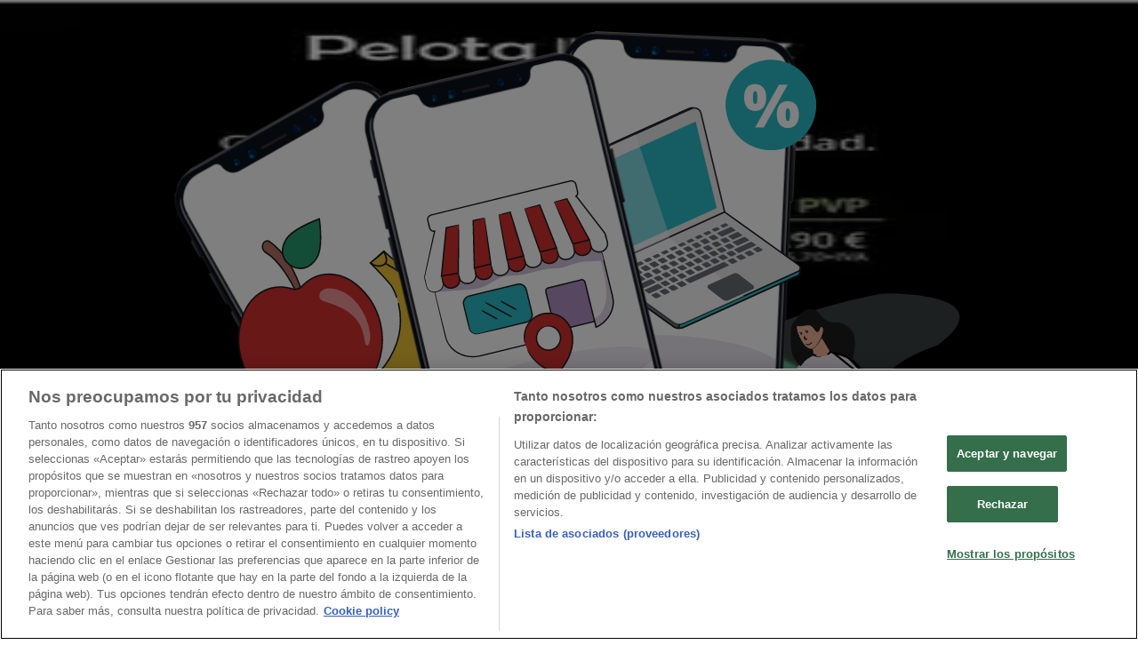

--- FILE ---
content_type: text/html; charset=utf-8
request_url: https://www.tiendeo.com/ofertas/pelota
body_size: 48084
content:
<!DOCTYPE html><html lang="es-ES"><head><meta charSet="utf-8"/><meta name="viewport" content="width=device-width"/><link rel="icon" href="/favicon.ico"/><link rel="canonical" href="https://www.tiendeo.com/ofertas/pelota"/><title>Comprar Pelota | Ofertas y promociones enero 2026 | Tiendeo</title><meta property="og:title" content="Comprar Pelota | Ofertas y promociones enero 2026 | Tiendeo"/><meta name="description" content="Encuentra las mejores ofertas de Pelota y los cupones descuento y promociones de tus tiendas favoritas. &amp;#9989; ¡Ahorra con Tiendeo!"/><meta property="og:description" content="Encuentra las mejores ofertas de Pelota y los cupones descuento y promociones de tus tiendas favoritas. &amp;#9989; ¡Ahorra con Tiendeo!"/><meta name="keywords" content="Pelota, comprar, ofertas, barato, catálogos, folletos, tiendas"/><meta name="robots" content="noindex, nofollow"/><meta name="next-head-count" content="10"/><link rel="preload" href="https://cdn.cookielaw.org/scripttemplates/otSDKStub.js" as="script"/><script async="" type="text/javascript" src="https://cdn.cookielaw.org/scripttemplates/otSDKStub.js" data-domain-script="c30ecf04-6735-4a8a-93ef-52ccf5db8a70" data-document-language="true"></script><script>function OptanonWrapper() {
          window.__tcfapi('addEventListener', 2, (tcData, success) => {
            window.__tcfapi('removeEventListener', 2, () => { }, tcData.listenerId)
            if (!success) return
            window.tcData = tcData
            dispatchEvent(new CustomEvent('ot:loaded'))
            window.OneTrust.OnConsentChanged(function (obj) {
              dispatchEvent(new CustomEvent('ot:consentUpdate'))
            })
          })
        }</script><link rel="preload" href="/_next/static/media/e807dee2426166ad-s.p.woff2" as="font" type="font/woff2" crossorigin="anonymous" data-next-font="size-adjust"/><link rel="preload" href="/_next/static/css/46370628936fc3da.css" as="style"/><link rel="stylesheet" href="/_next/static/css/46370628936fc3da.css" data-n-g=""/><link rel="preload" href="/_next/static/css/c3ca2eccab19b049.css" as="style"/><link rel="stylesheet" href="/_next/static/css/c3ca2eccab19b049.css"/><noscript data-n-css=""></noscript><script defer="" nomodule="" src="/_next/static/chunks/polyfills-c67a75d1b6f99dc8.js"></script><script defer="" src="/_next/static/chunks/8419.d79d6602929b4205.js"></script><script defer="" src="/_next/static/chunks/3436.71c3757e6f5ce474.js"></script><script defer="" src="/_next/static/chunks/8223.36340ea103b1d06e.js"></script><script defer="" src="/_next/static/chunks/6781.339711a55c488622.js"></script><script defer="" src="/_next/static/chunks/5659.27e2af38c8a1e647.js"></script><script defer="" src="/_next/static/chunks/7383.4c82e06677927ffb.js"></script><script defer="" src="/_next/static/chunks/2721.50253f095449ec31.js"></script><script defer="" src="/_next/static/chunks/7086.b5572b2200e21215.js"></script><script defer="" src="/_next/static/chunks/7388.40bdbfe63634b155.js"></script><script defer="" src="/_next/static/chunks/915.a64761fe408eeb48.js"></script><script defer="" src="/_next/static/chunks/4076.df39b2a3f42e0061.js"></script><script defer="" src="/_next/static/chunks/424.d8ac95de454950fe.js"></script><script defer="" src="/_next/static/chunks/1332.bbaeaa7b4aa4614b.js"></script><script defer="" src="/_next/static/chunks/2572.aa594caf50ef34b8.js"></script><script defer="" src="/_next/static/chunks/7704-27ad4ff33ed8e75c.js"></script><script defer="" src="/_next/static/chunks/9750.b66f15f49978124f.js"></script><script defer="" src="/_next/static/chunks/3360.4c776ebb4d2d5f20.js"></script><script defer="" src="/_next/static/chunks/9114.88e21ec28490d37f.js"></script><script defer="" src="/_next/static/chunks/3048.9d3d59ea393db0c3.js"></script><script src="/_next/static/chunks/webpack-12a6ce20a0dc3123.js" defer=""></script><script src="/_next/static/chunks/framework-4dea08757e550bb8.js" defer=""></script><script src="/_next/static/chunks/main-a25621d87a89242c.js" defer=""></script><script src="/_next/static/chunks/pages/_app-aa9d8d11d06f9394.js" defer=""></script><script src="/_next/static/chunks/6577-87eef19b3a1ba61e.js" defer=""></script><script src="/_next/static/chunks/9097-c41d45cb1534f48a.js" defer=""></script><script src="/_next/static/chunks/9599-1e51c8bacb93db47.js" defer=""></script><script src="/_next/static/chunks/3006-163c92a55e5e3bf7.js" defer=""></script><script src="/_next/static/chunks/1347-ec4c4937c8c75ee7.js" defer=""></script><script src="/_next/static/chunks/6260-370fc571b42af495.js" defer=""></script><script src="/_next/static/chunks/2401-7b60df46993b08ed.js" defer=""></script><script src="/_next/static/chunks/pages/%5BcountryCode%5D/product-category/%5B...slug%5D-72db257849690d77.js" defer=""></script><script src="/_next/static/1Fk4wWWZYgDFAhCnxUaka/_buildManifest.js" defer=""></script><script src="/_next/static/1Fk4wWWZYgDFAhCnxUaka/_ssgManifest.js" defer=""></script><style id="__jsx-2427475855">html{font-family:'__Open_Sans_a77483', '__Open_Sans_Fallback_a77483', -apple-system, BlinkMacSystemFont, avenir next, avenir, segoe ui, helvetica neue, Cantarell, Ubuntu, roboto, noto, helvetica, arial, sans-serif}</style></head><body data-country="es"><div id="__next"><div class="desktop:h-auto h-screen"><header class="bg-neutral-extralight-base shadow-md desktop:sticky top-0 z-20" data-testid="header"><div class="relative"><div class="h-12 tablet:h-20 flex justify-between p-3.5 
  tablet:p-5 border-b border-b-neutral-medium-100 header-background"><div class="flex tablet:gap-4 logo-light"><div class="desktop:pr-0 shrink-0 flex items-center h-full"><button type="button" aria-label="TND_HEADER_BURGERMENU_TITLE"><div class="flex flex-wrap items-center cursor-pointer"><span role="img" aria-hidden="true" style="width:20px;height:20px;min-width:20px;min-height:20px;display:inline-flex;font-size:inherit" class="side-menu-icon-color"><svg xmlns="http://www.w3.org/2000/svg" width="100%" height="100%" fill="none" viewBox="0 0 18 16"><path fill="currentColor" d="M0 16h18v-2H0v2Zm0-7h18V7H0v2Zm0-9v2h18V0H0Z"></path></svg></span></div></button></div><a class="relative flex" href="/" aria-label="TND_ARIALABEL_GOTO" data-testid="website_marketplace_logo"><span role="img" aria-hidden="true" style="width:100px;height:33px;min-width:16px;min-height:16px;display:inline-flex;font-size:inherit" width="100" height="33" aria-label="TND_ARIALABEL_GOTO" class="self-center ml-3 tablet:m-0" alt="tiendeo logo"><svg xmlns="http://www.w3.org/2000/svg" width="100%" height="100%" fill="#D2312E" viewBox="0 0 120 32"><path fill="currentColor" fill-rule="evenodd" d="m12.675 9.784-1.418 3.908H7.673v10.917c0 1.387.166 2.315.5 2.782.334.467.973.7 1.918.7.39 0 1.056-.14 2.001-.424l.709 3.365c-1.557.645-3.072.968-4.545.968-1.417 0-2.647-.29-3.69-.869-1.042-.579-1.73-1.349-2.063-2.31-.25-.706-.376-1.822-.376-3.348V13.693H0V9.784h2.126c0-2.35.07-4.063.209-5.14L8.005 3.2a63.145 63.145 0 0 0-.333 6.584h5.003Zm7.9-8.743C19.89.347 19.053 0 18.065 0c-1.018 0-1.883.355-2.596 1.063-.713.709-1.069 1.554-1.069 2.537 0 .984.35 1.83 1.047 2.537.698.71 1.542 1.063 2.531 1.063 1.018 0 1.877-.354 2.575-1.063C21.25 5.43 21.6 4.584 21.6 3.6c0-1.012-.342-1.865-1.026-2.559ZM20 8.8l-5.6.898V31.2H20V8.8Zm20.55 20.239L38.395 25.7c-1.685 1.419-3.48 2.128-5.387 2.128-2.983 0-4.474-1.724-4.474-5.172v-.168H40.8v-1.293c0-4.282-.946-7.397-2.837-9.343C36.488 10.35 34.43 9.6 31.788 9.6c-2.754 0-5.007.974-6.76 2.92-1.752 1.947-2.628 4.755-2.628 8.426 0 3.365.918 6.049 2.754 8.051C26.99 30.999 29.437 32 32.497 32c2.948 0 5.633-.987 8.053-2.961ZM35.2 18.4h-6.4v-.085c0-3.143 1.1-4.715 3.303-4.715 1.1 0 1.913.425 2.436 1.274.44.709.661 1.8.661 3.271v.255Zm6.4-8.15 4.963-1.45c.528.939.792 1.85.792 2.73.501-.368 1.32-.91 2.461-1.62 1.14-.626 2.419-.94 3.837-.94 1.196 0 2.266.293 3.212.875.945.584 1.584 1.344 1.918 2.283.277.768.417 1.807.417 3.115V31.2h-5.547V17.026c0-1.077-.083-1.815-.248-2.213-.249-.652-.788-.979-1.615-.979-1.16 0-2.443.653-3.85 1.959V31.2h-5.59V15.37c0-1.962-.25-3.669-.75-5.12ZM79.204 23.5V.893L73.628 0v7.48c0 1.53.056 2.606.168 3.23-1.007-.822-2.278-1.233-3.815-1.233-2.711 0-4.92 1.062-6.624 3.187-1.705 2.125-2.557 4.887-2.557 8.287 0 3.372.803 6.056 2.41 8.053C64.818 31 66.978 32 69.688 32c1.928 0 3.577-.609 4.947-1.827.084.567.195.992.336 1.275H80c-.531-1.19-.796-3.84-.796-7.948Zm-8.542-9.1c.965 0 1.945.454 2.938 1.363v10.075c-.725.909-1.61 1.362-2.657 1.362-1.422 0-2.402-.44-2.938-1.321-.537-.88-.805-2.45-.805-4.707 0-4.514 1.153-6.772 3.462-6.772ZM98.95 29.039 96.795 25.7c-1.685 1.419-3.48 2.128-5.387 2.128-2.983 0-4.475-1.724-4.475-5.172v-.168H99.2v-1.293c0-4.282-.946-7.397-2.838-9.343C94.888 10.35 92.83 9.6 90.188 9.6c-2.754 0-5.007.974-6.76 2.92-1.752 1.947-2.628 4.755-2.628 8.426 0 3.365.918 6.049 2.753 8.051C85.39 30.999 87.837 32 90.897 32c2.948 0 5.633-.987 8.053-2.961ZM93.6 18.4h-6.4v-.085c0-3.143 1.1-4.715 3.303-4.715 1.101 0 1.913.425 2.436 1.274.44.709.661 1.8.661 3.271v.255Zm23.953-5.564c-1.797-2.157-4.202-3.236-7.215-3.236-2.876 0-5.184 1.03-6.926 3.089-1.741 2.06-2.612 4.784-2.612 8.174 0 3.39.871 6.094 2.612 8.111 1.742 2.017 4.05 3.026 6.926 3.026 2.93 0 5.273-1.001 7.029-3.005 1.755-2.003 2.633-4.77 2.633-8.3 0-3.306-.816-5.926-2.447-7.859Zm-9.753 2.986c.515-1.48 1.5-2.222 2.957-2.222 1.057 0 1.886.385 2.486 1.154.771.997 1.157 2.948 1.157 5.854 0 4.928-1.186 7.392-3.557 7.392-1.429 0-2.393-.584-2.893-1.752-.5-1.168-.75-3.019-.75-5.555 0-2.079.2-3.703.6-4.87Z" clip-rule="evenodd"></path></svg></span></a></div><div class="flex items-center space-x-4"><div class="w-full desktop:min-w-[480px] relative hidden desktop:block"><div class="flex"><div class="relative m-2.5 desktop:m-0 h-9 w-full flex items-center justify-center desktop:min-w-[480px]"><div class="relative w-full flex items-center justify-center h-9"><input type="text" class="w-full h-full py-2 border-2 rounded-full outline-offset-1 text-neutral-dark-base bg-neutral-extralight-base border-primary-base placeholder-neutral-dark-300 hover:border-neutral-dark-300 focus:outline-primary-100 focus:border-1 focus:border-primary-base px-3 pl-10 pr-10" name="search" placeholder="Carrefour, Lidl, El Corte Inglés..." autoComplete="off" data-testid="search_input" value=""/><span role="img" aria-hidden="true" style="width:20px;height:20px;min-width:20px;min-height:20px;display:inline-flex;font-size:inherit" class="absolute left-0 my-2 mx-3 text-primary-base"><svg xmlns="http://www.w3.org/2000/svg" width="100%" height="100%" fill="none" viewBox="0 0 18 18"><path fill="currentColor" d="M12.864 11.32h-.813l-.288-.277A6.66 6.66 0 0 0 13.38 6.69a6.69 6.69 0 1 0-6.69 6.69 6.66 6.66 0 0 0 4.354-1.617l.278.289v.813L16.467 18 18 16.467l-5.136-5.146Zm-6.174 0a4.625 4.625 0 0 1-4.632-4.63A4.625 4.625 0 0 1 6.69 2.058a4.625 4.625 0 0 1 4.63 4.632 4.625 4.625 0 0 1-4.63 4.63Z"></path></svg></span><span role="img" aria-hidden="true" style="width:20px;height:20px;min-width:20px;min-height:20px;display:inline-flex;font-size:inherit" class="absolute right-0 my-2 mx-3 cursor-pointer text-neutral-dark-300 invisible"><svg xmlns="http://www.w3.org/2000/svg" width="100%" height="100%" fill="none" viewBox="0 0 20 20"><path fill="currentColor" d="M10 .4A9.591 9.591 0 0 0 .4 10c0 5.309 4.291 9.6 9.6 9.6 5.309 0 9.6-4.291 9.6-9.6 0-5.309-4.291-9.6-9.6-9.6Zm4.8 13.046L13.446 14.8 10 11.354 6.554 14.8 5.2 13.446 8.646 10 5.2 6.554 6.554 5.2 10 8.646 13.446 5.2 14.8 6.554 11.354 10l3.446 3.446Z"></path></svg></span></div></div></div></div><div data-testid="geolocator_open_dialog_button"><div><div class="cursor-pointer flex items-center gap-2"><p class="text-geolocator hidden desktop:block whitespace-nowrap">Estás aquí:</p><div class="font-bold max-w-[123px] tablet:max-w-none truncate header-geolocation-label" data-testid="geolocator_text_header">Madrid - 28001</div><span role="img" aria-hidden="true" style="width:16px;height:16px;min-width:16px;min-height:16px;display:inline-flex;font-size:inherit" class="chevron-header-geolocation"><svg xmlns="http://www.w3.org/2000/svg" width="100%" height="100%" fill="none" viewBox="0 0 20 20"><path fill="currentColor" d="M17.5 7.5 10 15 2.5 7.5l1.331-1.331L10 12.338l6.169-6.17L17.5 7.5Z"></path></svg></span></div></div></div></div></div></div><div class="flex items-center justify-center h-16 tablet:p-3.5 border-b border-b-neutral-medium-100 desktop:hidden bg-header-search-mobile"><div class="w-full desktop:min-w-[480px] desktop:hidden relative"><div class="flex"><div class="relative m-2.5 desktop:m-0 h-9 w-full flex items-center justify-center desktop:min-w-[480px]"><div class="relative w-full flex items-center justify-center h-9"><input type="text" class="w-full h-full py-2 border-2 rounded-full outline-offset-1 text-neutral-dark-base bg-neutral-extralight-base border-primary-base placeholder-neutral-dark-300 hover:border-neutral-dark-300 focus:outline-primary-100 focus:border-1 focus:border-primary-base px-3 pl-10 pr-10" name="search" placeholder="Carrefour, Lidl, El Corte Inglés..." autoComplete="off" data-testid="search_input" value=""/><span role="img" aria-hidden="true" style="width:20px;height:20px;min-width:20px;min-height:20px;display:inline-flex;font-size:inherit" class="absolute left-0 my-2 mx-3 text-primary-base"><svg xmlns="http://www.w3.org/2000/svg" width="100%" height="100%" fill="none" viewBox="0 0 18 18"><path fill="currentColor" d="M12.864 11.32h-.813l-.288-.277A6.66 6.66 0 0 0 13.38 6.69a6.69 6.69 0 1 0-6.69 6.69 6.66 6.66 0 0 0 4.354-1.617l.278.289v.813L16.467 18 18 16.467l-5.136-5.146Zm-6.174 0a4.625 4.625 0 0 1-4.632-4.63A4.625 4.625 0 0 1 6.69 2.058a4.625 4.625 0 0 1 4.63 4.632 4.625 4.625 0 0 1-4.63 4.63Z"></path></svg></span><span role="img" aria-hidden="true" style="width:20px;height:20px;min-width:20px;min-height:20px;display:inline-flex;font-size:inherit" class="absolute right-0 my-2 mx-3 cursor-pointer text-neutral-dark-300 invisible"><svg xmlns="http://www.w3.org/2000/svg" width="100%" height="100%" fill="none" viewBox="0 0 20 20"><path fill="currentColor" d="M10 .4A9.591 9.591 0 0 0 .4 10c0 5.309 4.291 9.6 9.6 9.6 5.309 0 9.6-4.291 9.6-9.6 0-5.309-4.291-9.6-9.6-9.6Zm4.8 13.046L13.446 14.8 10 11.354 6.554 14.8 5.2 13.446 8.646 10 5.2 6.554 6.554 5.2 10 8.646 13.446 5.2 14.8 6.554 11.354 10l3.446 3.446Z"></path></svg></span></div></div></div></div></div><div class="tablet:sticky tablet:top-0 tablet:z-10 desktop:block"><div class="relative header-categories-background"><nav class="m-0" data-testid="categories_nav"><div class="flex items-center pt-1 pb-1 tablet:px-10 desktop:px-10 desktop:ml-34 overflow-x-auto scrollbar-hidden opacity-0"><a data-testid="category_button_23" class="py-2 whitespace-nowrap select-none font-semibold flex rounded-full uppercase text-xs header-categories-hover-unselected header-categories-text w-fit" href="/">Destacados</a><a data-testid="category_button_1" class="py-2 whitespace-nowrap select-none font-semibold flex rounded-full uppercase text-xs header-categories-hover-unselected header-categories-text w-fit" href="/ofertas-folletos/supermercados">Hiper-Supermercados</a><a data-testid="category_button_2" class="py-2 whitespace-nowrap select-none font-semibold flex rounded-full uppercase text-xs header-categories-hover-unselected header-categories-text w-fit" href="/Folletos-Catalogos/hogar-y-muebles">Hogar y Muebles</a><a data-testid="category_button_6" class="py-2 whitespace-nowrap select-none font-semibold flex rounded-full uppercase text-xs header-categories-hover-unselected header-categories-text w-fit" href="/Folletos-Catalogos/jardin-y-bricolaje">Jardín y Bricolaje</a><a data-testid="category_button_3" class="py-2 whitespace-nowrap select-none font-semibold flex rounded-full uppercase text-xs header-categories-hover-unselected header-categories-text w-fit" href="/Folletos-Catalogos/ropa-zapatos-y-complementos">Ropa, Zapatos y Complementos</a><a data-testid="category_button_4" class="py-2 whitespace-nowrap select-none font-semibold flex rounded-full uppercase text-xs header-categories-hover-unselected header-categories-text w-fit" href="/Folletos-Catalogos/informatica-y-electronica">Informática y Electrónica</a><a data-testid="category_button_8" class="py-2 whitespace-nowrap select-none font-semibold flex rounded-full uppercase text-xs header-categories-hover-unselected header-categories-text w-fit" href="/Folletos-Catalogos/juguetes-y-bebes">Juguetes y Bebés</a><a data-testid="category_button_10" class="py-2 whitespace-nowrap select-none font-semibold flex rounded-full uppercase text-xs header-categories-hover-unselected header-categories-text w-fit" href="/Folletos-Catalogos/coches-motos-y-recambios">Coches, Motos y Recambios</a><a data-testid="category_button_5" class="py-2 whitespace-nowrap select-none font-semibold flex rounded-full uppercase text-xs header-categories-hover-unselected header-categories-text w-fit" href="/Folletos-Catalogos/perfumerias-y-belleza">Perfumerías y Belleza</a><a data-testid="category_button_11" class="py-2 whitespace-nowrap select-none font-semibold flex rounded-full uppercase text-xs header-categories-hover-unselected header-categories-text w-fit" href="/Folletos-Catalogos/viajes">Viajes</a><a data-testid="category_button_13" class="py-2 whitespace-nowrap select-none font-semibold flex rounded-full uppercase text-xs header-categories-hover-unselected header-categories-text w-fit" href="/Folletos-Catalogos/restauracion">Restauración</a><a data-testid="category_button_7" class="py-2 whitespace-nowrap select-none font-semibold flex rounded-full uppercase text-xs header-categories-hover-unselected header-categories-text w-fit" href="/Folletos-Catalogos/deporte">Deporte</a><a data-testid="category_button_12" class="py-2 whitespace-nowrap select-none font-semibold flex rounded-full uppercase text-xs header-categories-hover-unselected header-categories-text w-fit" href="/Folletos-Catalogos/salud">Salud y Ópticas</a><a data-testid="category_button_18" class="py-2 whitespace-nowrap select-none font-semibold flex rounded-full uppercase text-xs header-categories-hover-unselected header-categories-text w-fit" href="/Folletos-Catalogos/ocio">Ocio</a><a data-testid="category_button_9" class="py-2 whitespace-nowrap select-none font-semibold flex rounded-full uppercase text-xs header-categories-hover-unselected header-categories-text w-fit" href="/Folletos-Catalogos/libros-y-papelerias">Libros y Papelerías</a><a data-testid="category_button_14" class="py-2 whitespace-nowrap select-none font-semibold flex rounded-full uppercase text-xs header-categories-hover-unselected header-categories-text w-fit" href="/Folletos-Catalogos/bancos-y-seguros">Bancos y Seguros</a><a data-testid="category_button_19" class="py-2 whitespace-nowrap select-none font-semibold flex rounded-full uppercase text-xs header-categories-hover-unselected header-categories-text w-fit" href="/Folletos-Catalogos/bodas">Bodas</a></div></nav></div></div></header><section class="max-w-[100vw] overflow-x-hidden flex flex-col items-center justify-center text-center"><span style="font-size:10px;margin-bottom:8px">Publicidad</span><div style="width:728px;height:90px;max-width:728px;max-height:90px;overflow:hidden"><div id="div-gpt-ad-web_masthead" class="w-auto h-auto" data-testid="ad_header"></div></div></section><main class="tablet:gap-6 pt-3 tablet:pt-6 pb-10 overflow-x-hidden min-h-[1900px] px-2"><div><section class="grid grid-cols-12 tablet:mb-12 tablet:px-2 desktop:px-14"><div class="col-span-12 desktop:col-start-3 desktop:col-span-8 desktop:px-8"><div class="flex justify-between items-center"><div class="page-title-container flex grow items-center pb-3 border-b border-neutral-dark-100 mb-8 tablet:mb-0"><div class="w-full flex justify-between items-center"><h1 class="page-title text-xl tablet:text-2xl font-extrabold" data-testid="page_title">Comprar Pelota - Ofertas, cupones y descuentos (13)</h1><button type="button" class="inline-flex justify-center items-center gap-2 font-bold text-sm border-primary-base px-4 uppercase hover:border-primary-base py-2 rounded-lg text-neutral-extralight-base bg-primary-base border hover:text-primary-base hover:bg-neutral-extralight-base whitespace-nowrap ml-8">Filtros (0)</button></div></div></div><nav class=""><ul class="w-full flex-wrap justify-start align-center hidden [&amp;:not(:last-child)]:text-primary-base desktop:inline-flex"><li class="inline overflow-hidden"><a class="inline-block m-1 text-primary-base text-sm" data-testid="breadcrumb_section_link" href="/">Tiendeo</a><span class="m-1 text-primary-base text-sm">»</span></li><li class="inline overflow-hidden"><a class="inline-block m-1 text-primary-base text-sm" data-testid="breadcrumb_section_link" href="/ofertas">Ofertas</a><span class="m-1 text-primary-base text-sm">»</span></li><li class="inline overflow-hidden"><p class="inline-block m-1 text-primary-base text-sm !text-neutral-dark-base inline-block overflow-hidden max-w-full overflow-hidden max-w-full text-ellipsis" data-testid="breadcrumb_current_section">Pelota</p></li></ul></nav><script type="application/ld+json">{"@context":"https://schema.org","@type":"BreadcrumbList","itemListElement":[{"@type":"ListItem","position":1,"item":{"@type":"WebPage","@id":"https://www.tiendeo.com/ofertas/pelota","name":"Tiendeo"}},{"@type":"ListItem","position":2,"item":{"@type":"WebPage","@id":"https://www.tiendeo.com/ofertas/pelota","name":"Ofertas"}},{"@type":"ListItem","position":3,"name":"Pelota"}]}</script></div></section><div class="grid desktop:grid-cols-12 desktop:px-14"><section class="first:desktop:col-span-2 even:desktop:col-span-8 even:flex 
          even:flex-col even:gap-8 even:tablet:gap-10 even:desktop:gap-12 even:desktop:mx-6
          last:desktop:col-span-2 max-w-full overflow-hidden"><section class="hidden desktop:block "><header class="flex flex-row w-full max-w-[80vw]" data-testid="section-title"><h2 class="section-title pb-4 text-lg tablet:text-xl self-start font-bold border-neutral-dark-100 overflow-auto break-words" itemProp="headline" data-testid="section-title-heading">Vistazo de las ofertas de pelota</h2></header><div class="flex flex-col tablet:flex-row desktop:flex-col tablet:flex-wrap desktop:flex-nowrap"><div class="
    block overflow-hidden flex flex-row items-start mb-2
    w-full tablet:w-[33%] desktop:w-full justify-start
    pr-0 tablet:pr-2 desktop:pr-0
  "><span class="flex w-[20px] mr-2 desktop:ml-0 pt-[1.5px]"><svg width="20" height="20" viewBox="0 0 20 20" fill="none" xmlns="http://www.w3.org/2000/svg" aria-label="Ofertas de pelota:" class=""><path d="M15.9971 3.19325H16.1614C16.5251 3.17182 16.8281 3.47434 16.8062 3.83805L16.8604 9.84286C16.8517 9.99412 16.7892 10.1349 16.683 10.2411L8.40842 18.5157C8.17061 18.7535 7.7811 18.7535 7.54285 18.5157L1.48427 12.4566C1.24645 12.2188 1.24645 11.8293 1.48427 11.5911L9.7588 3.31652C9.86503 3.21029 10.0054 3.14778 10.1571 3.13904L12.7818 3.16264" stroke="#686E73" stroke-width="0.75" stroke-linecap="round" stroke-linejoin="round"></path><path d="M14.4675 5.53247C14.4784 5.5434 14.4893 5.55389 14.4976 5.56701C14.9457 6.04526 14.9348 6.79586 14.4675 7.26362C13.9892 7.74187 13.2146 7.74187 12.7363 7.26362" stroke="#686E73" stroke-width="0.75" stroke-linecap="round" stroke-linejoin="round"></path><path d="M18.0356 4.39192C18.7517 3.30777 18.9187 2.19345 18.3622 1.63738C17.8061 1.08132 16.6918 1.24787 15.6077 1.96394C15.2916 2.17159 14.9803 2.42252 14.6835 2.71891C14.2896 3.11279 13.9696 3.53684 13.7357 3.95651C13.4892 4.39367 13.3375 4.82645 13.2877 5.21378C13.2247 5.70077 13.3222 6.11826 13.6015 6.3976" stroke="#686E73" stroke-width="0.75" stroke-linecap="round" stroke-linejoin="round"></path><path d="M11.3681 8.98294L10.9065 10.7486C10.8864 10.8264 10.899 10.9091 10.9428 10.9764L11.9272 12.513C12.0457 12.6983 11.9215 12.9427 11.7017 12.9554L9.88002 13.0621C9.80002 13.0669 9.72526 13.1049 9.67455 13.167L8.5174 14.5781C8.37794 14.7482 8.1069 14.7053 8.0269 14.5003L7.36242 12.8006C7.33313 12.7259 7.27412 12.6669 7.19936 12.6376L5.49969 11.9731C5.2951 11.8931 5.25182 11.6221 5.42188 11.4826L6.83302 10.3255C6.8951 10.2747 6.93313 10.2 6.93794 10.12L7.04461 8.29835C7.05729 8.07889 7.30166 7.9543 7.48701 8.07277L9.02363 9.05725C9.09139 9.10053 9.17401 9.11365 9.25139 9.09354L11.0171 8.6319C11.23 8.57638 11.4236 8.77004 11.3681 8.98294Z" stroke="#686E73" stroke-width="0.75" stroke-linecap="round" stroke-linejoin="round"></path></svg></span><div class="inline-block">Ofertas de pelota:<b class="ml-1">13</b></div></div><div class="
    block overflow-hidden flex flex-row items-start mb-2
    w-full tablet:w-[33%] desktop:w-full justify-start
    pr-0 tablet:pr-2 desktop:pr-0
  "><span class="flex w-[20px] mr-2 desktop:ml-0 pt-[1.5px]"><svg width="20" height="20" viewBox="0 0 20 20" fill="none" xmlns="http://www.w3.org/2000/svg" aria-label="Oferta más barata:" class=""><path d="M12.6875 8.03125C13.2162 7.32812 13.5312 6.45062 13.5312 5.5C13.5312 3.17125 11.6412 1.28125 9.3125 1.28125C6.98375 1.28125 5.09375 3.17125 5.09375 5.5C5.09375 6.45062 5.40875 7.32812 5.9375 8.03125" stroke="#686E73" stroke-width="0.75" stroke-linecap="round" stroke-linejoin="round"></path><path d="M5.03344 6.34375H3.6875C3.29937 6.34375 2.94781 6.50125 2.69187 6.75438C2.43875 7.01031 2.28125 7.36187 2.28125 7.75C2.28125 8.43063 2.765 8.99875 3.40625 9.12813C3.49625 9.14781 3.59187 9.15625 3.6875 9.15625H9.3125" stroke="#686E73" stroke-width="0.75" stroke-linecap="round" stroke-linejoin="round"></path><path d="M13.5916 6.34375H15.2187C15.5281 6.34375 15.7812 6.59688 15.7812 6.90625V9.03125" stroke="#686E73" stroke-width="0.75" stroke-linecap="round" stroke-linejoin="round"></path><path d="M16.3438 16.0312V18.1562C16.3438 18.4656 16.0906 18.7188 15.7812 18.7188H3.6875C2.91125 18.7188 2.28125 18.0888 2.28125 17.3125V7.75" stroke="#686E73" stroke-width="0.75" stroke-linecap="round" stroke-linejoin="round"></path><path d="M3.96875 9.15625H15.7812C16.0906 9.15625 16.3438 9.40938 16.3438 9.71875V11.8438" stroke="#686E73" stroke-width="0.75" stroke-linecap="round" stroke-linejoin="round"></path><path d="M13.5312 11.9688H16.3437C16.6543 11.9688 16.9062 12.2207 16.9062 12.5312V15.3437C16.9062 15.6543 16.6543 15.9062 16.3437 15.9062H13.5312C12.4448 15.9062 11.5625 15.0239 11.5625 13.9375C11.5625 12.8511 12.4448 11.9688 13.5312 11.9688Z" stroke="#686E73" stroke-width="0.75" stroke-linecap="round" stroke-linejoin="round"></path><path d="M13.25 13.9375C13.25 13.6269 13.5019 13.375 13.8125 13.375C14.1231 13.375 14.375 13.6269 14.375 13.9375C14.375 14.2481 14.1231 14.5 13.8125 14.5C13.5019 14.5 13.25 14.2481 13.25 13.9375Z" stroke="#686E73" stroke-width="0.75" stroke-linecap="round" stroke-linejoin="round"></path></svg></span><div class="inline-block">Oferta más barata:<b class="ml-1">€ 2.99</b></div></div><div class="
    block overflow-hidden flex flex-row items-start mb-2
    w-full tablet:w-[33%] desktop:w-full justify-start
    pr-0 tablet:pr-2 desktop:pr-0
  "><span class="flex w-[20px] mr-2 desktop:ml-0 pt-[1.5px]"><svg width="20" height="20" viewBox="0 0 20 20" fill="none" xmlns="http://www.w3.org/2000/svg" aria-label="Oferta más reciente:" class=""><path d="M10 18.7097C9.25183 18.7097 8.61644 17.9262 7.9263 17.7408C7.21252 17.5496 6.27146 17.9038 5.64602 17.5413C5.01229 17.1739 4.85178 16.1781 4.33708 15.6633C3.82238 15.1486 2.82616 14.9881 2.45911 14.3544C2.09662 13.729 2.45082 12.7879 2.25962 12.0741C2.07464 11.3836 1.29077 10.7486 1.29077 10.0004C1.29077 9.2522 2.07423 8.61722 2.25962 7.92667C2.45082 7.21289 2.09662 6.27183 2.45911 5.64639C2.82658 5.01266 3.82238 4.85215 4.33708 4.33745C4.85178 3.82275 5.01229 2.82653 5.64602 2.45948C6.27146 2.09699 7.21252 2.45118 7.9263 2.25999C8.61685 2.07501 9.25183 1.29114 10 1.29114C10.7482 1.29114 11.3836 2.07459 12.0738 2.25999C12.7875 2.45118 13.7286 2.09699 14.354 2.45948C14.9878 2.82694 15.1483 3.82275 15.663 4.33745C16.1777 4.85215 17.1739 5.01266 17.541 5.64639C17.9034 6.27183 17.5492 7.21289 17.7404 7.92667C17.9254 8.61722 18.7093 9.2522 18.7093 10.0004C18.7093 10.7486 17.9258 11.384 17.7404 12.0741C17.5492 12.7879 17.9034 13.729 17.541 14.3544C17.1735 14.9881 16.1777 15.1486 15.663 15.6633C15.1483 16.1781 14.9878 17.1743 14.354 17.5413C13.7286 17.9038 12.7875 17.5496 12.0738 17.7408C11.3832 17.9258 10.7482 18.7097 10 18.7097Z" stroke="#686E73" stroke-width="0.75" stroke-linecap="round" stroke-linejoin="round"></path><path d="M9.99997 16.2709C13.4633 16.2709 16.2709 13.4633 16.2709 9.99997C16.2709 6.53661 13.4633 3.729 9.99997 3.729C6.53661 3.729 3.729 6.53661 3.729 9.99997C3.729 13.4633 6.53661 16.2709 9.99997 16.2709Z" stroke="#686E73" stroke-width="0.75" stroke-linecap="round" stroke-linejoin="round"></path><path d="M10 5.27606V10.0038H13.0347" stroke="#686E73" stroke-width="0.75" stroke-linecap="round" stroke-linejoin="round"></path></svg></span><div class="inline-block">Oferta más reciente:<b class="ml-1">13/1/2026</b></div></div></div></section><section class="max-w-[100vw] overflow-x-hidden flex-col items-center justify-center text-center hidden desktop:flex"><span style="font-size:10px;margin-bottom:8px">Publicidad</span><div style="width:160px;height:600px;max-width:160px;max-height:600px;overflow:hidden"><div id="div-gpt-ad-web_lateral_left_desktop" class="w-auto h-auto"></div></div></section></section><section class="first:desktop:col-span-2 even:desktop:col-span-8 even:flex 
          even:flex-col even:gap-8 even:tablet:gap-10 even:desktop:gap-12 even:desktop:mx-6
          last:desktop:col-span-2 max-w-full overflow-hidden"><section class="flex flex-col"><ul class="tablet:px-4"><li class="flex flex-col gap-4 max-w-[880px] border-b border-neutral-medium-100 last:border-0"><a rel="nofollow" class="h-full flex flex-row tablet:flex-col" data-testid="flyer_gib" href="/Catalogos/121255?flyerPage=10&amp;flyerGibId=695f6fc4-9680-4b08-9567-00c10ad300fa&amp;utm_medium=ss"><div class="relative h-32 w-32 flex-shrink-0 self-center tablet:hidden"><img alt="Pelota Fitness Gym Ball" loading="lazy" decoding="async" data-nimg="fill" class="object-contain" style="position:absolute;height:100%;width:100%;left:0;top:0;right:0;bottom:0;color:transparent" src="https://d1h08qwp2t1dnu.cloudfront.net/assets/media/es_es/images/flyergibs/crop_695f6fc4-9680-4b08-9567-00c10ad300fa_20260108095014_webp.webp"/></div><div class="flex items-center p-2 gap-4 w-full flex-col tablet:flex-row tablet:my-4"><div class="relative h-32 w-32 flex-shrink-0 hidden tablet:flex"><img alt="Pelota Fitness Gym Ball" loading="lazy" decoding="async" data-nimg="fill" class="object-contain" style="position:absolute;height:100%;width:100%;left:0;top:0;right:0;bottom:0;color:transparent" src="https://d1h08qwp2t1dnu.cloudfront.net/assets/media/es_es/images/flyergibs/crop_695f6fc4-9680-4b08-9567-00c10ad300fa_20260108095014_webp.webp"/></div><div class="w-full"><h3 class="text-sm line-clamp-2 pb-1">Pelota Fitness Gym Ball</h3><div class="flex items-center py-2 "><div class="flex w-7 h-7 mr-2 shrink-0 overflow-hidden rounded-full border border-neutral-light-base items-center"><img alt="Froiz" loading="lazy" width="28" height="28" decoding="async" data-nimg="1" style="color:transparent" src="https://d1h08qwp2t1dnu.cloudfront.net/assets/media/es_es/images/catene/logo_froiz_transparent_webp.webp?modified=1719463748"/></div><div class="flex-col"><h4 class="line-clamp-1 text-sm font-bold" data-testid="flyer_item_retailer_name">Froiz</h4></div></div><div class="flex tablet:hidden w-full flex-col relative"><p class="font-bold text-xl text-primary-base" data-testid="flyer_gib_price">€ 9.95</p></div><span class="tablet:hidden w-full h-[1.25rem] inline-block"> </span></div><div class="flex flex-col self-start desktop:items-center"><div class="inline-flex justify-center items-center gap-2 text-sm mb-2 px-4 py-2 rounded-full text-[#FFF] bg-primary-base self-center hover:no-underline hover:bg-primary-base hover:text-white font-bold w-full uppercase" data-testid="view-offer">Ver oferta<span role="img" aria-hidden="true" style="width:16px;height:16px;min-width:16px;min-height:16px;display:inline-flex;font-size:inherit" class="text-[#FFF] ml-2"><svg xmlns="http://www.w3.org/2000/svg" width="100%" height="100%" fill="none" viewBox="0 0 8 12"><path fill="currentColor" fill-rule="evenodd" d="M1.732 12 .667 10.935 5.602 6 .667 1.065 1.732 0l6 6-6 6Z" clip-rule="evenodd"></path></svg></span></div><div class="hidden tablet:flex tablet:flex-col items-center relative"><p class="font-bold text-xl text-primary-base" data-testid="flyer_gib_price">€ 9.95</p></div></div></div></a></li><li class="flex flex-col gap-4 max-w-[880px] border-b border-neutral-medium-100 last:border-0"><a rel="nofollow" class="h-full flex flex-row tablet:flex-col" data-testid="flyer_gib" href="/Catalogos/120568?flyerPage=23&amp;flyerGibId=6957b15e-fb4c-4dbc-b0c5-00f10ad30277&amp;utm_medium=ss"><div class="relative h-32 w-32 flex-shrink-0 self-center tablet:hidden"><img alt="Ideal - Pelotas De Cocido" loading="lazy" decoding="async" data-nimg="fill" class="object-contain" style="position:absolute;height:100%;width:100%;left:0;top:0;right:0;bottom:0;color:transparent" src="https://d1h08qwp2t1dnu.cloudfront.net/assets/media/es_es/images/flyergibs/crop_6957b15e-fb4c-4dbc-b0c5-00f10ad30277_20260102125200_webp.webp"/></div><div class="flex items-center p-2 gap-4 w-full flex-col tablet:flex-row tablet:my-4"><div class="relative h-32 w-32 flex-shrink-0 hidden tablet:flex"><img alt="Ideal - Pelotas De Cocido" loading="lazy" decoding="async" data-nimg="fill" class="object-contain" style="position:absolute;height:100%;width:100%;left:0;top:0;right:0;bottom:0;color:transparent" src="https://d1h08qwp2t1dnu.cloudfront.net/assets/media/es_es/images/flyergibs/crop_6957b15e-fb4c-4dbc-b0c5-00f10ad30277_20260102125200_webp.webp"/></div><div class="w-full"><h3 class="text-sm line-clamp-2 pb-1">Ideal - Pelotas De Cocido</h3><div class="flex items-center py-2 "><div class="flex w-7 h-7 mr-2 shrink-0 overflow-hidden rounded-full border border-neutral-light-base items-center"><img alt="Abordo" loading="lazy" width="28" height="28" decoding="async" data-nimg="1" style="color:transparent" src="https://d1h08qwp2t1dnu.cloudfront.net/assets/media/es_es/images/catene/logo_abordo_transparent_webp.webp?modified=1719461809"/></div><div class="flex-col"><h4 class="line-clamp-1 text-sm font-bold" data-testid="flyer_item_retailer_name">Abordo</h4></div></div><div class="flex tablet:hidden w-full flex-col relative"><p class="font-bold text-xl text-primary-base" data-testid="flyer_gib_price">€ 5.98</p></div><span class="tablet:hidden w-full h-[1.25rem] inline-block"> </span></div><div class="flex flex-col self-start desktop:items-center"><div class="inline-flex justify-center items-center gap-2 text-sm mb-2 px-4 py-2 rounded-full text-[#FFF] bg-primary-base self-center hover:no-underline hover:bg-primary-base hover:text-white font-bold w-full uppercase" data-testid="view-offer">Ver oferta<span role="img" aria-hidden="true" style="width:16px;height:16px;min-width:16px;min-height:16px;display:inline-flex;font-size:inherit" class="text-[#FFF] ml-2"><svg xmlns="http://www.w3.org/2000/svg" width="100%" height="100%" fill="none" viewBox="0 0 8 12"><path fill="currentColor" fill-rule="evenodd" d="M1.732 12 .667 10.935 5.602 6 .667 1.065 1.732 0l6 6-6 6Z" clip-rule="evenodd"></path></svg></span></div><div class="hidden tablet:flex tablet:flex-col items-center relative"><p class="font-bold text-xl text-primary-base" data-testid="flyer_gib_price">€ 5.98</p></div></div></div></a></li><li class="flex flex-col gap-4 max-w-[880px] border-b border-neutral-medium-100 last:border-0"><a rel="nofollow" class="h-full flex flex-row tablet:flex-col" data-testid="flyer_gib" href="/Catalogos/97545?flyerPage=152&amp;flyerGibId=685289eb-e97c-4dd3-9e53-000a43be90da&amp;utm_medium=ss"><div class="relative h-32 w-32 flex-shrink-0 self-center tablet:hidden"><img alt="Pelota Ibonez Fluorescente" loading="lazy" decoding="async" data-nimg="fill" class="object-contain" style="position:absolute;height:100%;width:100%;left:0;top:0;right:0;bottom:0;color:transparent" src="https://d1h08qwp2t1dnu.cloudfront.net/assets/media/es_es/images/flyergibs/crop_685289eb-e97c-4dd3-9e53-000a43be90da_20250618172030_webp.webp"/></div><div class="flex items-center p-2 gap-4 w-full flex-col tablet:flex-row tablet:my-4"><div class="relative h-32 w-32 flex-shrink-0 hidden tablet:flex"><img alt="Pelota Ibonez Fluorescente" loading="lazy" decoding="async" data-nimg="fill" class="object-contain" style="position:absolute;height:100%;width:100%;left:0;top:0;right:0;bottom:0;color:transparent" src="https://d1h08qwp2t1dnu.cloudfront.net/assets/media/es_es/images/flyergibs/crop_685289eb-e97c-4dd3-9e53-000a43be90da_20250618172030_webp.webp"/></div><div class="w-full"><h3 class="text-sm line-clamp-2 pb-1">Pelota Ibonez Fluorescente</h3><div class="flex items-center py-2 "><div class="flex w-7 h-7 mr-2 shrink-0 overflow-hidden rounded-full border border-neutral-light-base items-center"><img alt="Setter Bakio" loading="lazy" width="28" height="28" decoding="async" data-nimg="1" style="color:transparent" src="https://d1h08qwp2t1dnu.cloudfront.net/assets/media/es_es/images/catene/logo_setter-bakio_transparent_webp.webp?modified=1719454792"/></div><div class="flex-col"><h4 class="line-clamp-1 text-sm font-bold" data-testid="flyer_item_retailer_name">Setter Bakio</h4></div></div><div class="flex tablet:hidden w-full flex-col relative"><p class="font-bold text-xl text-primary-base" data-testid="flyer_gib_price">€ 3.90</p></div><span class="tablet:hidden w-full h-[1.25rem] inline-block"> </span></div><div class="flex flex-col self-start desktop:items-center"><div class="inline-flex justify-center items-center gap-2 text-sm mb-2 px-4 py-2 rounded-full text-[#FFF] bg-primary-base self-center hover:no-underline hover:bg-primary-base hover:text-white font-bold w-full uppercase" data-testid="view-offer">Ver oferta<span role="img" aria-hidden="true" style="width:16px;height:16px;min-width:16px;min-height:16px;display:inline-flex;font-size:inherit" class="text-[#FFF] ml-2"><svg xmlns="http://www.w3.org/2000/svg" width="100%" height="100%" fill="none" viewBox="0 0 8 12"><path fill="currentColor" fill-rule="evenodd" d="M1.732 12 .667 10.935 5.602 6 .667 1.065 1.732 0l6 6-6 6Z" clip-rule="evenodd"></path></svg></span></div><div class="hidden tablet:flex tablet:flex-col items-center relative"><p class="font-bold text-xl text-primary-base" data-testid="flyer_gib_price">€ 3.90</p></div></div></div></a></li><li class="flex flex-col gap-4 max-w-[880px] border-b border-neutral-medium-100 last:border-0"><a rel="nofollow" class="h-full flex flex-row tablet:flex-col" data-testid="flyer_gib" href="/Catalogos/97545?flyerPage=160&amp;flyerGibId=68528a98-3d2c-4056-96b2-000a43be90da&amp;utm_medium=ss"><div class="relative h-32 w-32 flex-shrink-0 self-center tablet:hidden"><img alt="Pelota Cascabel Ovejita" loading="lazy" decoding="async" data-nimg="fill" class="object-contain" style="position:absolute;height:100%;width:100%;left:0;top:0;right:0;bottom:0;color:transparent" src="https://d1h08qwp2t1dnu.cloudfront.net/assets/media/es_es/images/flyergibs/crop_68528a98-3d2c-4056-96b2-000a43be90da_20250619100524_webp.webp"/></div><div class="flex items-center p-2 gap-4 w-full flex-col tablet:flex-row tablet:my-4"><div class="relative h-32 w-32 flex-shrink-0 hidden tablet:flex"><img alt="Pelota Cascabel Ovejita" loading="lazy" decoding="async" data-nimg="fill" class="object-contain" style="position:absolute;height:100%;width:100%;left:0;top:0;right:0;bottom:0;color:transparent" src="https://d1h08qwp2t1dnu.cloudfront.net/assets/media/es_es/images/flyergibs/crop_68528a98-3d2c-4056-96b2-000a43be90da_20250619100524_webp.webp"/></div><div class="w-full"><h3 class="text-sm line-clamp-2 pb-1">Pelota Cascabel Ovejita</h3><div class="flex items-center py-2 "><div class="flex w-7 h-7 mr-2 shrink-0 overflow-hidden rounded-full border border-neutral-light-base items-center"><img alt="Setter Bakio" loading="lazy" width="28" height="28" decoding="async" data-nimg="1" style="color:transparent" src="https://d1h08qwp2t1dnu.cloudfront.net/assets/media/es_es/images/catene/logo_setter-bakio_transparent_webp.webp?modified=1719454792"/></div><div class="flex-col"><h4 class="line-clamp-1 text-sm font-bold" data-testid="flyer_item_retailer_name">Setter Bakio</h4></div></div><div class="flex tablet:hidden w-full flex-col relative"><p class="font-bold text-xl text-primary-base" data-testid="flyer_gib_price">€ 3.49</p></div><span class="tablet:hidden w-full h-[1.25rem] inline-block"> </span></div><div class="flex flex-col self-start desktop:items-center"><div class="inline-flex justify-center items-center gap-2 text-sm mb-2 px-4 py-2 rounded-full text-[#FFF] bg-primary-base self-center hover:no-underline hover:bg-primary-base hover:text-white font-bold w-full uppercase" data-testid="view-offer">Ver oferta<span role="img" aria-hidden="true" style="width:16px;height:16px;min-width:16px;min-height:16px;display:inline-flex;font-size:inherit" class="text-[#FFF] ml-2"><svg xmlns="http://www.w3.org/2000/svg" width="100%" height="100%" fill="none" viewBox="0 0 8 12"><path fill="currentColor" fill-rule="evenodd" d="M1.732 12 .667 10.935 5.602 6 .667 1.065 1.732 0l6 6-6 6Z" clip-rule="evenodd"></path></svg></span></div><div class="hidden tablet:flex tablet:flex-col items-center relative"><p class="font-bold text-xl text-primary-base" data-testid="flyer_gib_price">€ 3.49</p></div></div></div></a></li><li class="flex flex-col gap-4 max-w-[880px] border-b border-neutral-medium-100 last:border-0"><a rel="nofollow" class="h-full flex flex-row tablet:flex-col" data-testid="flyer_gib" href="/Catalogos/97545?flyerPage=155&amp;flyerGibId=68528a09-ed74-4ed7-9fc1-000a43be90da&amp;utm_medium=ss"><div class="relative h-32 w-32 flex-shrink-0 self-center tablet:hidden"><img alt="Pelota Con Nudos Ibanez Dientes Limpio" loading="lazy" decoding="async" data-nimg="fill" class="object-contain" style="position:absolute;height:100%;width:100%;left:0;top:0;right:0;bottom:0;color:transparent" src="https://d1h08qwp2t1dnu.cloudfront.net/assets/media/es_es/images/flyergibs/crop_68528a09-ed74-4ed7-9fc1-000a43be90da_20250618155743_webp.webp"/></div><div class="flex items-center p-2 gap-4 w-full flex-col tablet:flex-row tablet:my-4"><div class="relative h-32 w-32 flex-shrink-0 hidden tablet:flex"><img alt="Pelota Con Nudos Ibanez Dientes Limpio" loading="lazy" decoding="async" data-nimg="fill" class="object-contain" style="position:absolute;height:100%;width:100%;left:0;top:0;right:0;bottom:0;color:transparent" src="https://d1h08qwp2t1dnu.cloudfront.net/assets/media/es_es/images/flyergibs/crop_68528a09-ed74-4ed7-9fc1-000a43be90da_20250618155743_webp.webp"/></div><div class="w-full"><h3 class="text-sm line-clamp-2 pb-1">Pelota Con Nudos Ibanez Dientes Limpio</h3><div class="flex items-center py-2 "><div class="flex w-7 h-7 mr-2 shrink-0 overflow-hidden rounded-full border border-neutral-light-base items-center"><img alt="Setter Bakio" loading="lazy" width="28" height="28" decoding="async" data-nimg="1" style="color:transparent" src="https://d1h08qwp2t1dnu.cloudfront.net/assets/media/es_es/images/catene/logo_setter-bakio_transparent_webp.webp?modified=1719454792"/></div><div class="flex-col"><h4 class="line-clamp-1 text-sm font-bold" data-testid="flyer_item_retailer_name">Setter Bakio</h4></div></div><div class="flex tablet:hidden w-full flex-col relative"><p class="font-bold text-xl text-primary-base" data-testid="flyer_gib_price">€ 5.29</p></div><span class="tablet:hidden w-full h-[1.25rem] inline-block"> </span></div><div class="flex flex-col self-start desktop:items-center"><div class="inline-flex justify-center items-center gap-2 text-sm mb-2 px-4 py-2 rounded-full text-[#FFF] bg-primary-base self-center hover:no-underline hover:bg-primary-base hover:text-white font-bold w-full uppercase" data-testid="view-offer">Ver oferta<span role="img" aria-hidden="true" style="width:16px;height:16px;min-width:16px;min-height:16px;display:inline-flex;font-size:inherit" class="text-[#FFF] ml-2"><svg xmlns="http://www.w3.org/2000/svg" width="100%" height="100%" fill="none" viewBox="0 0 8 12"><path fill="currentColor" fill-rule="evenodd" d="M1.732 12 .667 10.935 5.602 6 .667 1.065 1.732 0l6 6-6 6Z" clip-rule="evenodd"></path></svg></span></div><div class="hidden tablet:flex tablet:flex-col items-center relative"><p class="font-bold text-xl text-primary-base" data-testid="flyer_gib_price">€ 5.29</p></div></div></div></a></li><li class="flex flex-col gap-4 max-w-[880px] border-b border-neutral-medium-100 last:border-0"><a rel="nofollow" class="h-full flex flex-row tablet:flex-col" data-testid="flyer_gib" href="/Catalogos/97545?flyerPage=153&amp;flyerGibId=68528a06-659c-40bb-8513-000a43be90da&amp;utm_medium=ss"><div class="relative h-32 w-32 flex-shrink-0 self-center tablet:hidden"><img alt="Ibanez - Pelota 5 Sentidos" loading="lazy" decoding="async" data-nimg="fill" class="object-contain" style="position:absolute;height:100%;width:100%;left:0;top:0;right:0;bottom:0;color:transparent" src="https://d1h08qwp2t1dnu.cloudfront.net/assets/media/es_es/images/flyergibs/crop_68528a06-659c-40bb-8513-000a43be90da_20250618162951_webp.webp"/></div><div class="flex items-center p-2 gap-4 w-full flex-col tablet:flex-row tablet:my-4"><div class="relative h-32 w-32 flex-shrink-0 hidden tablet:flex"><img alt="Ibanez - Pelota 5 Sentidos" loading="lazy" decoding="async" data-nimg="fill" class="object-contain" style="position:absolute;height:100%;width:100%;left:0;top:0;right:0;bottom:0;color:transparent" src="https://d1h08qwp2t1dnu.cloudfront.net/assets/media/es_es/images/flyergibs/crop_68528a06-659c-40bb-8513-000a43be90da_20250618162951_webp.webp"/></div><div class="w-full"><h3 class="text-sm line-clamp-2 pb-1">Ibanez - Pelota 5 Sentidos</h3><div class="flex items-center py-2 "><div class="flex w-7 h-7 mr-2 shrink-0 overflow-hidden rounded-full border border-neutral-light-base items-center"><img alt="Setter Bakio" loading="lazy" width="28" height="28" decoding="async" data-nimg="1" style="color:transparent" src="https://d1h08qwp2t1dnu.cloudfront.net/assets/media/es_es/images/catene/logo_setter-bakio_transparent_webp.webp?modified=1719454792"/></div><div class="flex-col"><h4 class="line-clamp-1 text-sm font-bold" data-testid="flyer_item_retailer_name">Setter Bakio</h4></div></div><div class="flex tablet:hidden w-full flex-col relative"><p class="font-bold text-xl text-primary-base" data-testid="flyer_gib_price">€ 5.48</p></div><span class="tablet:hidden w-full h-[1.25rem] inline-block"> </span></div><div class="flex flex-col self-start desktop:items-center"><div class="inline-flex justify-center items-center gap-2 text-sm mb-2 px-4 py-2 rounded-full text-[#FFF] bg-primary-base self-center hover:no-underline hover:bg-primary-base hover:text-white font-bold w-full uppercase" data-testid="view-offer">Ver oferta<span role="img" aria-hidden="true" style="width:16px;height:16px;min-width:16px;min-height:16px;display:inline-flex;font-size:inherit" class="text-[#FFF] ml-2"><svg xmlns="http://www.w3.org/2000/svg" width="100%" height="100%" fill="none" viewBox="0 0 8 12"><path fill="currentColor" fill-rule="evenodd" d="M1.732 12 .667 10.935 5.602 6 .667 1.065 1.732 0l6 6-6 6Z" clip-rule="evenodd"></path></svg></span></div><div class="hidden tablet:flex tablet:flex-col items-center relative"><p class="font-bold text-xl text-primary-base" data-testid="flyer_gib_price">€ 5.48</p></div></div></div></a></li><li class="flex flex-col gap-4 max-w-[880px] border-b border-neutral-medium-100 last:border-0"><a rel="nofollow" class="h-full flex flex-row tablet:flex-col" data-testid="flyer_gib" href="/Catalogos/97545?flyerPage=153&amp;flyerGibId=68528a04-7d98-44a2-9c4e-000a43be90da&amp;utm_medium=ss"><div class="relative h-32 w-32 flex-shrink-0 self-center tablet:hidden"><img alt="Pelota Ibanez Band Pinchos" loading="lazy" decoding="async" data-nimg="fill" class="object-contain" style="position:absolute;height:100%;width:100%;left:0;top:0;right:0;bottom:0;color:transparent" src="https://d1h08qwp2t1dnu.cloudfront.net/assets/media/es_es/images/flyergibs/crop_68528a04-7d98-44a2-9c4e-000a43be90da_20250618170050_webp.webp"/></div><div class="flex items-center p-2 gap-4 w-full flex-col tablet:flex-row tablet:my-4"><div class="relative h-32 w-32 flex-shrink-0 hidden tablet:flex"><img alt="Pelota Ibanez Band Pinchos" loading="lazy" decoding="async" data-nimg="fill" class="object-contain" style="position:absolute;height:100%;width:100%;left:0;top:0;right:0;bottom:0;color:transparent" src="https://d1h08qwp2t1dnu.cloudfront.net/assets/media/es_es/images/flyergibs/crop_68528a04-7d98-44a2-9c4e-000a43be90da_20250618170050_webp.webp"/></div><div class="w-full"><h3 class="text-sm line-clamp-2 pb-1">Pelota Ibanez Band Pinchos</h3><div class="flex items-center py-2 "><div class="flex w-7 h-7 mr-2 shrink-0 overflow-hidden rounded-full border border-neutral-light-base items-center"><img alt="Setter Bakio" loading="lazy" width="28" height="28" decoding="async" data-nimg="1" style="color:transparent" src="https://d1h08qwp2t1dnu.cloudfront.net/assets/media/es_es/images/catene/logo_setter-bakio_transparent_webp.webp?modified=1719454792"/></div><div class="flex-col"><h4 class="line-clamp-1 text-sm font-bold" data-testid="flyer_item_retailer_name">Setter Bakio</h4></div></div><div class="flex tablet:hidden w-full flex-col relative"><p class="font-bold text-xl text-primary-base" data-testid="flyer_gib_price">€ 2.99</p></div><span class="tablet:hidden w-full h-[1.25rem] inline-block"> </span></div><div class="flex flex-col self-start desktop:items-center"><div class="inline-flex justify-center items-center gap-2 text-sm mb-2 px-4 py-2 rounded-full text-[#FFF] bg-primary-base self-center hover:no-underline hover:bg-primary-base hover:text-white font-bold w-full uppercase" data-testid="view-offer">Ver oferta<span role="img" aria-hidden="true" style="width:16px;height:16px;min-width:16px;min-height:16px;display:inline-flex;font-size:inherit" class="text-[#FFF] ml-2"><svg xmlns="http://www.w3.org/2000/svg" width="100%" height="100%" fill="none" viewBox="0 0 8 12"><path fill="currentColor" fill-rule="evenodd" d="M1.732 12 .667 10.935 5.602 6 .667 1.065 1.732 0l6 6-6 6Z" clip-rule="evenodd"></path></svg></span></div><div class="hidden tablet:flex tablet:flex-col items-center relative"><p class="font-bold text-xl text-primary-base" data-testid="flyer_gib_price">€ 2.99</p></div></div></div></a></li><li class="flex flex-col gap-4 max-w-[880px] border-b border-neutral-medium-100 last:border-0"><a rel="nofollow" class="h-full flex flex-row tablet:flex-col" data-testid="flyer_gib" href="/Catalogos/97545?flyerPage=152&amp;flyerGibId=685289ea-7ed8-40ba-bc27-000a43be90da&amp;utm_medium=ss"><div class="relative h-32 w-32 flex-shrink-0 self-center tablet:hidden"><img alt="Pelota Ibanez Glow" loading="lazy" decoding="async" data-nimg="fill" class="object-contain" style="position:absolute;height:100%;width:100%;left:0;top:0;right:0;bottom:0;color:transparent" src="https://d1h08qwp2t1dnu.cloudfront.net/assets/media/es_es/images/flyergibs/crop_685289ea-7ed8-40ba-bc27-000a43be90da_20250619084227_webp.webp"/></div><div class="flex items-center p-2 gap-4 w-full flex-col tablet:flex-row tablet:my-4"><div class="relative h-32 w-32 flex-shrink-0 hidden tablet:flex"><img alt="Pelota Ibanez Glow" loading="lazy" decoding="async" data-nimg="fill" class="object-contain" style="position:absolute;height:100%;width:100%;left:0;top:0;right:0;bottom:0;color:transparent" src="https://d1h08qwp2t1dnu.cloudfront.net/assets/media/es_es/images/flyergibs/crop_685289ea-7ed8-40ba-bc27-000a43be90da_20250619084227_webp.webp"/></div><div class="w-full"><h3 class="text-sm line-clamp-2 pb-1">Pelota Ibanez Glow</h3><div class="flex items-center py-2 "><div class="flex w-7 h-7 mr-2 shrink-0 overflow-hidden rounded-full border border-neutral-light-base items-center"><img alt="Setter Bakio" loading="lazy" width="28" height="28" decoding="async" data-nimg="1" style="color:transparent" src="https://d1h08qwp2t1dnu.cloudfront.net/assets/media/es_es/images/catene/logo_setter-bakio_transparent_webp.webp?modified=1719454792"/></div><div class="flex-col"><h4 class="line-clamp-1 text-sm font-bold" data-testid="flyer_item_retailer_name">Setter Bakio</h4></div></div><div class="flex tablet:hidden w-full flex-col relative"><p class="font-bold text-xl text-primary-base" data-testid="flyer_gib_price">€ 6.90</p></div><span class="tablet:hidden w-full h-[1.25rem] inline-block"> </span></div><div class="flex flex-col self-start desktop:items-center"><div class="inline-flex justify-center items-center gap-2 text-sm mb-2 px-4 py-2 rounded-full text-[#FFF] bg-primary-base self-center hover:no-underline hover:bg-primary-base hover:text-white font-bold w-full uppercase" data-testid="view-offer">Ver oferta<span role="img" aria-hidden="true" style="width:16px;height:16px;min-width:16px;min-height:16px;display:inline-flex;font-size:inherit" class="text-[#FFF] ml-2"><svg xmlns="http://www.w3.org/2000/svg" width="100%" height="100%" fill="none" viewBox="0 0 8 12"><path fill="currentColor" fill-rule="evenodd" d="M1.732 12 .667 10.935 5.602 6 .667 1.065 1.732 0l6 6-6 6Z" clip-rule="evenodd"></path></svg></span></div><div class="hidden tablet:flex tablet:flex-col items-center relative"><p class="font-bold text-xl text-primary-base" data-testid="flyer_gib_price">€ 6.90</p></div></div></div></a></li></ul><div class="my-6 tablet:my-4 w-full flex flex-row justify-center"><button type="button" class="inline-flex justify-center items-center gap-2 text-sm border-primary-base px-4 uppercase hover:border-primary-base py-2 rounded-lg text-neutral-extralight-base bg-primary-base border self-center hover:no-underline hover:bg-primary-base hover:text-neutral-extralight-base font-bold w-full tablet:w-1/2 tablet:max-w-[400]" data-testid="load-more-button"><span data-testid="load-more-button-text">Ver más</span><span role="img" aria-hidden="true" style="width:16px;height:16px;min-width:16px;min-height:16px;display:inline-flex;font-size:inherit" data-testid="load-more-button-icon"><svg xmlns="http://www.w3.org/2000/svg" width="100%" height="100%" fill="none" viewBox="0 0 20 20"><path fill="currentColor" d="M17.5 7.5 10 15 2.5 7.5l1.331-1.331L10 12.338l6.169-6.17L17.5 7.5Z"></path></svg></span></button></div></section><script type="application/ld+json">{"@context":"https://schema.org","@type":"ItemList","itemListElement":[{"@type":"Product","url":"/Catalogos/121255?flyerPage=10&flyerGibId=695f6fc4-9680-4b08-9567-00c10ad300fa","image":"https://d1h08qwp2t1dnu.cloudfront.net/assets/media/es_es/images/flyergibs/crop_695f6fc4-9680-4b08-9567-00c10ad300fa_20260108095014_webp.webp","name":"Pelota Fitness Gym Ball","brand":"","description":"Pelota Fitness Gym Ball","category":"Hiper-Supermercados","manufacturer":{"@type":"Organization","brand":""},"offers":{"@type":"Offer","availability":"http://schema.org/InStock","price":"9.95","priceCurrency":"EUR","validThrough":"Caduca el 28/1"}},{"@type":"Product","url":"/Catalogos/120568?flyerPage=23&flyerGibId=6957b15e-fb4c-4dbc-b0c5-00f10ad30277","image":"https://d1h08qwp2t1dnu.cloudfront.net/assets/media/es_es/images/flyergibs/crop_6957b15e-fb4c-4dbc-b0c5-00f10ad30277_20260102125200_webp.webp","name":"Ideal - Pelotas De Cocido","brand":"Ideal","description":"Ideal - Pelotas De Cocido","category":"Hiper-Supermercados","manufacturer":{"@type":"Organization","brand":"Ideal"},"offers":{"@type":"Offer","availability":"http://schema.org/InStock","price":"5.98","priceCurrency":"EUR","validThrough":"Caduca el 31/1"}},{"@type":"Product","url":"/Catalogos/97545?flyerPage=152&flyerGibId=685289eb-e97c-4dd3-9e53-000a43be90da","image":"https://d1h08qwp2t1dnu.cloudfront.net/assets/media/es_es/images/flyergibs/crop_685289eb-e97c-4dd3-9e53-000a43be90da_20250618172030_webp.webp","name":"Pelota Ibonez Fluorescente","brand":"","description":"Pelota Ibonez Fluorescente","category":"Hiper-Supermercados","manufacturer":{"@type":"Organization","brand":""},"offers":{"@type":"Offer","availability":"http://schema.org/InStock","price":"3.90","priceCurrency":"EUR","validThrough":"Caduca el 31/12"}},{"@type":"Product","url":"/Catalogos/97545?flyerPage=160&flyerGibId=68528a98-3d2c-4056-96b2-000a43be90da","image":"https://d1h08qwp2t1dnu.cloudfront.net/assets/media/es_es/images/flyergibs/crop_68528a98-3d2c-4056-96b2-000a43be90da_20250619100524_webp.webp","name":"Pelota Cascabel Ovejita","brand":"","description":"Pelota Cascabel Ovejita","category":"Hiper-Supermercados","manufacturer":{"@type":"Organization","brand":""},"offers":{"@type":"Offer","availability":"http://schema.org/InStock","price":"3.49","priceCurrency":"EUR","validThrough":"Caduca el 31/12"}},{"@type":"Product","url":"/Catalogos/97545?flyerPage=155&flyerGibId=68528a09-ed74-4ed7-9fc1-000a43be90da","image":"https://d1h08qwp2t1dnu.cloudfront.net/assets/media/es_es/images/flyergibs/crop_68528a09-ed74-4ed7-9fc1-000a43be90da_20250618155743_webp.webp","name":"Pelota Con Nudos Ibanez Dientes Limpio","brand":"","description":"Pelota Con Nudos Ibanez Dientes Limpio","category":"Hiper-Supermercados","manufacturer":{"@type":"Organization","brand":""},"offers":{"@type":"Offer","availability":"http://schema.org/InStock","price":"5.29","priceCurrency":"EUR","validThrough":"Caduca el 31/12"}},{"@type":"Product","url":"/Catalogos/97545?flyerPage=153&flyerGibId=68528a06-659c-40bb-8513-000a43be90da","image":"https://d1h08qwp2t1dnu.cloudfront.net/assets/media/es_es/images/flyergibs/crop_68528a06-659c-40bb-8513-000a43be90da_20250618162951_webp.webp","name":"Ibanez - Pelota 5 Sentidos","brand":"","description":"Ibanez - Pelota 5 Sentidos","category":"Hiper-Supermercados","manufacturer":{"@type":"Organization","brand":""},"offers":{"@type":"Offer","availability":"http://schema.org/InStock","price":"5.48","priceCurrency":"EUR","validThrough":"Caduca el 31/12"}},{"@type":"Product","url":"/Catalogos/97545?flyerPage=153&flyerGibId=68528a04-7d98-44a2-9c4e-000a43be90da","image":"https://d1h08qwp2t1dnu.cloudfront.net/assets/media/es_es/images/flyergibs/crop_68528a04-7d98-44a2-9c4e-000a43be90da_20250618170050_webp.webp","name":"Pelota Ibanez Band Pinchos","brand":"","description":"Pelota Ibanez Band Pinchos","category":"Hiper-Supermercados","manufacturer":{"@type":"Organization","brand":""},"offers":{"@type":"Offer","availability":"http://schema.org/InStock","price":"2.99","priceCurrency":"EUR","validThrough":"Caduca el 31/12"}},{"@type":"Product","url":"/Catalogos/97545?flyerPage=152&flyerGibId=685289ea-7ed8-40ba-bc27-000a43be90da","image":"https://d1h08qwp2t1dnu.cloudfront.net/assets/media/es_es/images/flyergibs/crop_685289ea-7ed8-40ba-bc27-000a43be90da_20250619084227_webp.webp","name":"Pelota Ibanez Glow","brand":"","description":"Pelota Ibanez Glow","category":"Hiper-Supermercados","manufacturer":{"@type":"Organization","brand":""},"offers":{"@type":"Offer","availability":"http://schema.org/InStock","price":"6.90","priceCurrency":"EUR","validThrough":"Caduca el 31/12"}}]}</script><section data-testid="retailers_same_category_container"><header class="flex flex-row w-full max-w-[80vw]" data-testid="section-title"><h2 class="section-title text-lg tablet:text-xl self-start font-bold border-neutral-dark-100 overflow-auto break-words pb-4" itemProp="headline" data-testid="section-title-heading">Ver las ofertas de los catálogos y folletos de las tiendas</h2></header></section><section><header class="flex flex-row w-full max-w-[80vw]" data-testid="section-title"><h2 class="section-title pb-4 text-lg tablet:text-xl self-start font-bold border-neutral-dark-100 overflow-auto break-words" itemProp="headline" data-testid="section-title-heading">Precio pelota</h2></header><div class="flex flex-1"><table class="w-full table-fixed"><thead><tr class="text-left"><th class="tablet:w-[40%] text-xs tablet:text-sm p-2 pt-6 border-b border-neutral-medium-100 align-top text-ellipsis overflow-hidden text-ellipsis overflow-hidden">PRODUCTO</th><th class="text-xs tablet:text-sm p-2 pt-6 border-b border-neutral-medium-100 align-top text-ellipsis overflow-hidden text-ellipsis overflow-hidden">MARCA</th><th class="text-xs tablet:text-sm p-2 pt-6 border-b border-neutral-medium-100 align-top text-ellipsis overflow-hidden text-ellipsis overflow-hidden">PRECIO</th><th class="p-2 pt-6 border-b border-neutral-medium-100 align-top text-ellipsis overflow-hidden hidden tablet:table-cell text-xs tablet:text-sm p-2 pt-6 border-b border-neutral-medium-100 align-top text-ellipsis overflow-hidden text-ellipsis overflow-hidden">DESCUENTO</th></tr></thead><tbody><tr><td class="p-2 pt-6 border-b border-neutral-medium-100 align-top text-ellipsis overflow-hidden"><div class="line-clamp-4 break-all">Pelota Ibonez Fluorescente</div></td><td class="p-2 pt-6 border-b border-neutral-medium-100 align-top text-ellipsis overflow-hidden">-</td><td class="p-2 pt-6 border-b border-neutral-medium-100 align-top text-ellipsis overflow-hidden"><span class="whitespace-nowrap">€ 3.90</span></td><td class="p-2 pt-6 border-b border-neutral-medium-100 align-top text-ellipsis overflow-hidden hidden tablet:table-cell">-</td></tr><tr><td class="p-2 pt-6 border-b border-neutral-medium-100 align-top text-ellipsis overflow-hidden"><div class="line-clamp-4 break-all">Pelota Cascabel Ovejita</div></td><td class="p-2 pt-6 border-b border-neutral-medium-100 align-top text-ellipsis overflow-hidden">-</td><td class="p-2 pt-6 border-b border-neutral-medium-100 align-top text-ellipsis overflow-hidden"><span class="whitespace-nowrap">€ 3.49</span></td><td class="p-2 pt-6 border-b border-neutral-medium-100 align-top text-ellipsis overflow-hidden hidden tablet:table-cell">-</td></tr><tr><td class="p-2 pt-6 border-b border-neutral-medium-100 align-top text-ellipsis overflow-hidden"><div class="line-clamp-4 break-all">Pelota Con Nudos Ibanez Dientes Limpio</div></td><td class="p-2 pt-6 border-b border-neutral-medium-100 align-top text-ellipsis overflow-hidden">-</td><td class="p-2 pt-6 border-b border-neutral-medium-100 align-top text-ellipsis overflow-hidden"><span class="whitespace-nowrap">€ 5.29</span></td><td class="p-2 pt-6 border-b border-neutral-medium-100 align-top text-ellipsis overflow-hidden hidden tablet:table-cell">-</td></tr><tr><td class="p-2 pt-6 border-b border-neutral-medium-100 align-top text-ellipsis overflow-hidden"><div class="line-clamp-4 break-all">Ibanez - Pelota 5 Sentidos</div></td><td class="p-2 pt-6 border-b border-neutral-medium-100 align-top text-ellipsis overflow-hidden">-</td><td class="p-2 pt-6 border-b border-neutral-medium-100 align-top text-ellipsis overflow-hidden"><span class="whitespace-nowrap">€ 5.48</span></td><td class="p-2 pt-6 border-b border-neutral-medium-100 align-top text-ellipsis overflow-hidden hidden tablet:table-cell">-</td></tr><tr><td class="p-2 pt-6 border-b border-neutral-medium-100 align-top text-ellipsis overflow-hidden"><div class="line-clamp-4 break-all">Pelota Ibanez Band Pinchos</div></td><td class="p-2 pt-6 border-b border-neutral-medium-100 align-top text-ellipsis overflow-hidden">-</td><td class="p-2 pt-6 border-b border-neutral-medium-100 align-top text-ellipsis overflow-hidden"><span class="whitespace-nowrap">€ 2.99</span></td><td class="p-2 pt-6 border-b border-neutral-medium-100 align-top text-ellipsis overflow-hidden hidden tablet:table-cell">-</td></tr><tr><td class="p-2 pt-6 border-b border-neutral-medium-100 align-top text-ellipsis overflow-hidden"><div class="line-clamp-4 break-all">Pelota Ibanez Glow</div></td><td class="p-2 pt-6 border-b border-neutral-medium-100 align-top text-ellipsis overflow-hidden">-</td><td class="p-2 pt-6 border-b border-neutral-medium-100 align-top text-ellipsis overflow-hidden"><span class="whitespace-nowrap">€ 6.90</span></td><td class="p-2 pt-6 border-b border-neutral-medium-100 align-top text-ellipsis overflow-hidden hidden tablet:table-cell">-</td></tr><tr><td class="p-2 pt-6 border-b border-neutral-medium-100 align-top text-ellipsis overflow-hidden"><div class="line-clamp-4 break-all">Ibanez - Pelota Sport Pinchos</div></td><td class="p-2 pt-6 border-b border-neutral-medium-100 align-top text-ellipsis overflow-hidden">-</td><td class="p-2 pt-6 border-b border-neutral-medium-100 align-top text-ellipsis overflow-hidden"><span class="whitespace-nowrap">€ 3.90</span></td><td class="p-2 pt-6 border-b border-neutral-medium-100 align-top text-ellipsis overflow-hidden hidden tablet:table-cell">-</td></tr><tr><td class="p-2 pt-6 border-b border-neutral-medium-100 align-top text-ellipsis overflow-hidden"><div class="line-clamp-4 break-all">Pelota Ibanez Limpiadientes</div></td><td class="p-2 pt-6 border-b border-neutral-medium-100 align-top text-ellipsis overflow-hidden">-</td><td class="p-2 pt-6 border-b border-neutral-medium-100 align-top text-ellipsis overflow-hidden"><span class="whitespace-nowrap">€ 3.99</span></td><td class="p-2 pt-6 border-b border-neutral-medium-100 align-top text-ellipsis overflow-hidden hidden tablet:table-cell">-</td></tr><tr><td class="p-2 pt-6 border-b border-neutral-medium-100 align-top text-ellipsis overflow-hidden"><div class="line-clamp-4 break-all">Pelota Ibanez Portapelota</div></td><td class="p-2 pt-6 border-b border-neutral-medium-100 align-top text-ellipsis overflow-hidden">-</td><td class="p-2 pt-6 border-b border-neutral-medium-100 align-top text-ellipsis overflow-hidden"><span class="whitespace-nowrap">€ 3.99</span></td><td class="p-2 pt-6 border-b border-neutral-medium-100 align-top text-ellipsis overflow-hidden hidden tablet:table-cell">-</td></tr><tr><td class="p-2 pt-6 border-b border-neutral-medium-100 align-top text-ellipsis overflow-hidden"><div class="line-clamp-4 break-all">El Corte Inglés - Juguete Pelata Luminosa Led Play And Run</div></td><td class="p-2 pt-6 border-b border-neutral-medium-100 align-top text-ellipsis overflow-hidden">El Corte Inglés</td><td class="p-2 pt-6 border-b border-neutral-medium-100 align-top text-ellipsis overflow-hidden"><span class="whitespace-nowrap">€ 4.00</span></td><td class="p-2 pt-6 border-b border-neutral-medium-100 align-top text-ellipsis overflow-hidden hidden tablet:table-cell">-</td></tr></tbody></table></div></section><article itemscope="" itemType="https://schema.org/Article"><header class="flex flex-row w-full max-w-[80vw]" data-testid="section-title"><h2 class="section-title pb-4 text-lg tablet:text-xl self-start font-bold border-neutral-dark-100 overflow-auto break-words" itemProp="headline" data-testid="section-title-heading">Pelota, todas las ofertas a tu alcance</h2></header><div data-testid="text_description" itemProp="articleBody" class="[&amp;&gt;h3]:text-lg [&amp;&gt;h3]:font-bold [&amp;&gt;h3]:pb-2"><strong>¡Descubre las mejores ofertas para Pelota en enero 2026!</strong></br></br>

<p>En este mes de enero del año 2026, estamos emocionados de ofrecerte las ofertas más atractivas y competitivas para Pelota disponibles en todo España. En Tiendeo, nuestro objetivo es brindarte acceso a una amplia gama de productos en la categoría , asegurándonos de que encuentres exactamente lo que necesitas a precios inmejorables.</p></br>

<p>Valoramos la importancia de sacar el máximo provecho de tus compras. Por ello, hemos seleccionado con esmero una variedad de ofertas para Pelota, permitiéndote disfrutar de productos de alta calidad sin afectar tu presupuesto. Nuestra selección abarca una gran variedad de opciones para satisfacer todas tus necesidades y preferencias, garantizando que cada compra sea una oportunidad de ahorro.</p></br>

<p>Visita nuestro sitio web y descubre por qué somos la elección favorita de miles de usuarios que buscan no solo ahorrar, sino también adquirir productos que mejoran su calidad de vida. Sea lo que sea que busques, tenemos las mejores ofertas y promociones en  esperándote.</p></br>

<p>Aprovecha esta oportunidad única de adquirir Pelota a precios insuperables. Recuerda, nuestras ofertas son por tiempo limitado y se actualizan constantemente para ofrecerte los productos más destacados del mercado. ¡No pierdas la oportunidad de conseguir Pelota que tanto deseas al mejor precio!</p></div></article></section><section class="first:desktop:col-span-2 even:desktop:col-span-8 even:flex 
          even:flex-col even:gap-8 even:tablet:gap-10 even:desktop:gap-12 even:desktop:mx-6
          last:desktop:col-span-2 max-w-full overflow-hidden"><div class="flex-col gap-6 mt-8 hidden desktop:flex"><div class="flex flex-col gap-6 px-2 justify-center items-center"><div class="flex items-center justify-center"><svg width="32" height="32" viewBox="0 0 32 32" fill="none" xmlns="http://www.w3.org/2000/svg" aria-label="TND_ALT_DOWNLOAD_APP" class="w-[48px] h-[48px]"><rect width="32" height="32" rx="4" fill="#D2312E"></rect><path d="M21.4009 9.48532L20.2379 12.741H17.2974V21.8444C17.2974 23.0003 17.4361 23.7732 17.707 24.163C17.978 24.5529 18.5066 24.7444 19.2797 24.7444C19.5969 24.7444 20.1454 24.6281 20.9185 24.3887L21.5 27.1929C20.2247 27.7333 18.9824 28 17.7731 28C16.6101 28 15.5991 27.7606 14.7467 27.275C13.8943 26.7894 13.326 26.1533 13.0551 25.3463C12.8502 24.7581 12.7445 23.8279 12.7445 22.5557V12.741H11V9.48532H12.7445C12.7445 7.52921 12.804 6.09974 12.9163 5.20376L17.5683 4C17.3833 5.77145 17.2974 7.59761 17.2974 9.48532H21.4009Z" fill="white"></path></svg><div class="flex tablet:w-full"><a class="section-title 
    self-start font-bold border-neutral-dark-100
    overflow-auto
    break-words font-bold text-primary-base self-center pb-0 pl-1 text-xl tablet:text-xl" href="/app"><h2 class="section-title 
    self-start font-bold border-neutral-dark-100
    overflow-auto
    break-words font-bold text-primary-base self-center pb-0 pl-1 text-xl tablet:text-xl">Descargar la APP</h2></a></div></div><div class="flex items-center gap-2.5 justify-center flex-col"><a href="https://apps.apple.com/app/id489822377" target="_blank" rel="noreferrer" class="cursor-pointer"><svg width="121" height="40" viewBox="0 0 121 40" fill="none" xmlns="http://www.w3.org/2000/svg" aria-label="TND_ALT_DOWNLOAD_APP" class="h-10"><g clip-path="url(#clip0_3565_292563)"><path d="M111.262 0.00013H9.63227C9.26182 0.00013 8.89581 0.00013 8.52634 0.00213C8.21705 0.00413 7.91023 0.00994 7.59798 0.01483C6.91962 0.0227318 6.24286 0.0818063 5.57357 0.19154C4.90522 0.303663 4.25781 0.515046 3.65323 0.81854C3.0494 1.1246 2.49765 1.5223 2.01802 1.9972C1.53586 2.47077 1.13395 3.01815 0.827736 3.61829C0.520676 4.21724 0.307759 4.85907 0.196339 5.52161C0.0838606 6.18332 0.0233348 6.85265 0.0153051 7.52361C0.00593008 7.83021 0.00494005 8.13783 0 8.44447V31.5587C0.00494005 31.8692 0.00593008 32.17 0.0153051 32.4806C0.0233373 33.1516 0.0838631 33.8209 0.196339 34.4825C0.307451 35.1455 0.52038 35.7877 0.827736 36.3868C1.13381 36.985 1.53578 37.5302 2.01802 38.0011C2.49583 38.4781 3.04793 38.8761 3.65323 39.1798C4.25781 39.4841 4.90515 39.6968 5.57357 39.8106C6.24297 39.9195 6.91967 39.9786 7.59798 39.9874C7.91023 39.9942 8.21705 39.9981 8.52634 39.9981C8.8958 40.0001 9.26184 40.0001 9.63227 40.0001H111.262C111.625 40.0001 111.994 40.0001 112.357 39.9981C112.665 39.9981 112.981 39.9942 113.288 39.9874C113.966 39.9791 114.641 39.92 115.309 39.8106C115.98 39.696 116.629 39.4834 117.237 39.1798C117.841 38.8759 118.393 38.478 118.87 38.0011C119.351 37.5284 119.754 36.9836 120.064 36.3868C120.369 35.7872 120.58 35.1451 120.69 34.4825C120.802 33.8208 120.865 33.1516 120.877 32.4806C120.881 32.17 120.881 31.8692 120.881 31.5587C120.889 31.1954 120.889 30.8341 120.889 30.4649V9.53626C120.889 9.17005 120.889 8.80677 120.881 8.44447C120.881 8.13783 120.881 7.83021 120.877 7.52357C120.865 6.85255 120.802 6.18337 120.69 5.52157C120.58 4.85941 120.369 4.21763 120.064 3.61825C119.441 2.41533 118.452 1.43616 117.237 0.81845C116.629 0.515697 115.979 0.30437 115.309 0.19145C114.641 0.0812328 113.966 0.0221378 113.288 0.01469C112.981 0.00981 112.665 0.00395 112.357 0.002C111.994 0 111.625 0.00013 111.262 0.00013Z" fill="#A6A6A6"></path><path d="M8.53213 39.125C8.22434 39.125 7.92397 39.1211 7.61859 39.1143C6.98596 39.1061 6.35481 39.0516 5.73032 38.9512C5.14801 38.8519 4.58391 38.6673 4.05662 38.4033C3.53417 38.1415 3.05765 37.7983 2.64532 37.3867C2.22702 36.98 1.87877 36.5082 1.61436 35.9902C1.34705 35.4688 1.16204 34.9099 1.06581 34.333C0.961878 33.7131 0.905648 33.0863 0.897602 32.458C0.891197 32.2471 0.882812 31.5449 0.882812 31.5449V8.44434C0.882812 8.44434 0.891743 7.75293 0.897653 7.5498C0.905357 6.92248 0.96126 6.29665 1.06488 5.67773C1.16129 5.09925 1.34644 4.53875 1.6139 4.01563C1.87733 3.49794 2.22365 3.02586 2.63943 2.61768C3.05474 2.20562 3.53278 1.8606 4.05612 1.59521C4.5822 1.33209 5.14523 1.14873 5.72637 1.05127C6.35291 0.949836 6.98625 0.894996 7.62107 0.88721L8.53263 0.875H112.353L113.276 0.8877C113.905 0.895099 114.532 0.94945 115.153 1.05029C115.74 1.14898 116.309 1.33362 116.841 1.59814C117.889 2.13299 118.742 2.97916 119.281 4.01807C119.544 4.53758 119.726 5.09351 119.821 5.66699C119.926 6.29099 119.985 6.92174 119.997 7.5542C120 7.8374 120 8.1416 120 8.44434C120.008 8.81934 120.008 9.17627 120.008 9.53613V30.4648C120.008 30.8281 120.008 31.1826 120 31.54C120 31.8652 120 32.1631 119.996 32.4697C119.984 33.0909 119.926 33.7104 119.823 34.3232C119.729 34.9043 119.545 35.4675 119.278 35.9932C119.011 36.5056 118.665 36.9733 118.252 37.3789C117.839 37.7927 117.362 38.1379 116.838 38.4014C116.307 38.6674 115.739 38.8527 115.153 38.9512C114.528 39.0522 113.897 39.1067 113.265 39.1143C112.969 39.1211 112.659 39.125 112.358 39.125L111.263 39.127L8.53213 39.125Z" fill="black"></path><path d="M25.023 20.3013C25.0339 19.4666 25.2578 18.6483 25.6741 17.9223C26.0903 17.1964 26.6853 16.5864 27.4037 16.1492C26.9473 15.5041 26.3453 14.9731 25.6453 14.5986C24.9454 14.224 24.1669 14.0162 23.3717 13.9916C21.6752 13.8153 20.0306 14.9964 19.1661 14.9964C18.285 14.9964 16.954 14.0091 15.5207 14.0383C14.5936 14.0679 13.6901 14.3348 12.8982 14.8128C12.1063 15.2909 11.453 15.9638 11.002 16.7661C9.04822 20.1145 10.5056 25.0356 12.3771 27.7422C13.3135 29.0676 14.4079 30.548 15.8399 30.4955C17.2411 30.438 17.7645 29.611 19.4559 29.611C21.1316 29.611 21.6226 30.4955 23.0836 30.4621C24.5873 30.438 25.5346 29.1309 26.4381 27.793C27.1109 26.8486 27.6287 25.8049 27.9721 24.7005C27.0986 24.3347 26.3531 23.7226 25.8286 22.9403C25.3042 22.158 25.024 21.2402 25.023 20.3013Z" fill="white"></path><path d="M22.2642 12.2113C23.084 11.2371 23.4879 9.98494 23.3901 8.7207C22.1376 8.85092 20.9806 9.44348 20.1497 10.3803C19.7434 10.838 19.4323 11.3704 19.234 11.9472C19.0358 12.524 18.9543 13.1337 18.9943 13.7417C19.6207 13.7481 20.2405 13.6137 20.8069 13.3486C21.3733 13.0835 21.8716 12.6946 22.2642 12.2113Z" fill="white"></path><path d="M42.7329 27.1397H37.9511L36.8027 30.4961H34.7773L39.3066 18.0781H41.411L45.9402 30.4961H43.8803L42.7329 27.1397ZM38.4463 25.5908H42.2368L40.3682 20.1436H40.3159L38.4463 25.5908Z" fill="white"></path><path d="M55.7211 25.9695C55.7211 28.7829 54.1998 30.5905 51.9041 30.5905C51.3226 30.6207 50.7442 30.4881 50.2353 30.2079C49.7263 29.9278 49.3073 29.5114 49.0263 29.0065H48.9829V33.4909H47.1055V21.4421H48.9227V22.948H48.9573C49.2512 22.4455 49.6772 22.0313 50.1901 21.7495C50.7029 21.4676 51.2833 21.3287 51.8696 21.3474C54.1909 21.3474 55.7211 23.1638 55.7211 25.9695ZM53.7914 25.9695C53.7914 24.1365 52.8344 22.9314 51.3743 22.9314C49.9399 22.9314 48.975 24.1618 48.975 25.9695C48.975 27.7937 49.9399 29.0154 51.3743 29.0154C52.8344 29.0154 53.7914 27.8191 53.7914 25.9695Z" fill="white"></path><path d="M65.7875 25.9694C65.7875 28.7829 64.2662 30.5905 61.9705 30.5905C61.389 30.6206 60.8106 30.488 60.3017 30.2079C59.7927 29.9278 59.3738 29.5114 59.0927 29.0065H59.0493V33.4909H57.1719V21.4421H58.9891V22.948H59.0236C59.3176 22.4455 59.7436 22.0313 60.2564 21.7495C60.7693 21.4676 61.3497 21.3287 61.936 21.3474C64.2574 21.3474 65.7875 23.1638 65.7875 25.9694ZM63.8578 25.9694C63.8578 24.1364 62.9008 22.9314 61.4407 22.9314C60.0063 22.9314 59.0414 24.1618 59.0414 25.9694C59.0414 27.7937 60.0063 29.0153 61.4407 29.0153C62.9008 29.0153 63.8578 27.8191 63.8578 25.9694Z" fill="white"></path><path d="M72.4414 27.0362C72.5805 28.2676 73.789 29.0762 75.4405 29.0762C77.023 29.0762 78.1614 28.2676 78.1614 27.1572C78.1614 26.1934 77.4748 25.6162 75.8489 25.2207L74.2231 24.833C71.9195 24.2822 70.8501 23.2158 70.8501 21.4854C70.8501 19.3428 72.7364 17.8711 75.4149 17.8711C78.0657 17.8711 79.883 19.3428 79.9442 21.4854H78.0489C77.9355 20.2461 76.9006 19.4981 75.3882 19.4981C73.8758 19.4981 72.8409 20.2549 72.8409 21.3565C72.8409 22.2344 73.5019 22.751 75.1189 23.1465L76.501 23.4824C79.075 24.0849 80.1444 25.1084 80.1444 26.9248C80.1444 29.248 78.2749 30.7031 75.3014 30.7031C72.5193 30.7031 70.6409 29.2822 70.5195 27.0361L72.4414 27.0362Z" fill="white"></path><path d="M84.1966 19.2998V21.4424H85.9359V22.9141H84.1966V27.9053C84.1966 28.6807 84.5449 29.042 85.3095 29.042C85.516 29.0384 85.7221 29.0241 85.9271 28.999V30.4619C85.5833 30.5255 85.2339 30.5543 84.8843 30.5478C83.0325 30.5478 82.3103 29.8593 82.3103 28.1035V22.9141H80.9805V21.4424H82.3103V19.2998H84.1966Z" fill="white"></path><path d="M86.9453 25.9697C86.9453 23.1211 88.6402 21.3311 91.2832 21.3311C93.9351 21.3311 95.6221 23.1211 95.6221 25.9697C95.6221 28.8262 93.944 30.6084 91.2832 30.6084C88.6234 30.6084 86.9453 28.8262 86.9453 25.9697ZM93.7091 25.9697C93.7091 24.0156 92.8045 22.8623 91.2832 22.8623C89.7619 22.8623 88.8582 24.0244 88.8582 25.9697C88.8582 27.9316 89.7619 29.0762 91.2832 29.0762C92.8045 29.0762 93.7091 27.9316 93.7091 25.9697Z" fill="white"></path><path d="M97.168 21.442H98.9586V22.983H99.002C99.1232 22.5017 99.408 22.0764 99.8087 21.7785C100.209 21.4806 100.701 21.3284 101.202 21.3473C101.418 21.3465 101.634 21.3698 101.845 21.4166V23.1549C101.572 23.0723 101.287 23.0343 101.002 23.0426C100.729 23.0316 100.457 23.0792 100.205 23.1821C99.9523 23.285 99.7254 23.4408 99.5395 23.6386C99.3537 23.8365 99.2133 24.0719 99.128 24.3286C99.0427 24.5852 99.0145 24.8571 99.0454 25.1256V30.4957H97.168L97.168 21.442Z" fill="white"></path><path d="M110.501 27.8369C110.248 29.4805 108.631 30.6084 106.562 30.6084C103.901 30.6084 102.25 28.8437 102.25 26.0127C102.25 23.1729 103.91 21.3311 106.483 21.3311C109.014 21.3311 110.605 23.0518 110.605 25.7969V26.4336H104.145V26.5459C104.115 26.8791 104.158 27.2148 104.269 27.5306C104.38 27.8464 104.558 28.1352 104.791 28.3778C105.023 28.6203 105.306 28.8111 105.619 28.9374C105.931 29.0637 106.268 29.1226 106.606 29.1103C107.049 29.1515 107.495 29.0498 107.875 28.8203C108.256 28.5909 108.551 28.246 108.718 27.8369L110.501 27.8369ZM104.154 25.1348H108.727C108.744 24.8352 108.698 24.5354 108.592 24.2541C108.486 23.9729 108.323 23.7164 108.112 23.5006C107.902 23.2849 107.648 23.1145 107.368 23.0003C107.088 22.8861 106.786 22.8305 106.483 22.8369C106.178 22.8351 105.875 22.8933 105.592 23.008C105.309 23.1227 105.052 23.2918 104.835 23.5054C104.618 23.7191 104.447 23.973 104.33 24.2527C104.213 24.5323 104.153 24.8321 104.154 25.1348Z" fill="white"></path><path d="M38.2125 8.73065C38.6061 8.70269 39.0011 8.76155 39.3689 8.90298C39.7367 9.04441 40.0683 9.26489 40.3396 9.54852C40.6109 9.83214 40.8153 10.1718 40.9379 10.5431C41.0606 10.9144 41.0985 11.308 41.0488 11.6955C41.0488 13.6017 40.008 14.6975 38.2125 14.6975H36.0352V8.73065H38.2125ZM36.9714 13.8536H38.1079C38.3892 13.8703 38.6706 13.8246 38.9318 13.72C39.193 13.6154 39.4273 13.4545 39.6178 13.2489C39.8082 13.0433 39.9499 12.7983 40.0326 12.5317C40.1153 12.2651 40.1369 11.9836 40.0958 11.7076C40.1339 11.4328 40.1101 11.153 40.0262 10.8884C39.9422 10.6237 39.8001 10.3807 39.6101 10.1768C39.4201 9.97285 39.1869 9.81304 38.9272 9.70881C38.6675 9.60457 38.3877 9.55849 38.1079 9.57386H36.9714V13.8536Z" fill="white"></path><path d="M42.1078 12.4439C42.0792 12.148 42.1134 11.8494 42.2082 11.5674C42.303 11.2853 42.4563 11.026 42.6583 10.806C42.8603 10.586 43.1065 10.4102 43.3811 10.2899C43.6558 10.1697 43.9528 10.1075 44.2531 10.1075C44.5534 10.1075 44.8504 10.1697 45.125 10.2899C45.3997 10.4102 45.6459 10.586 45.8478 10.806C46.0498 11.026 46.2031 11.2853 46.2979 11.5674C46.3927 11.8494 46.4269 12.148 46.3983 12.4439C46.4275 12.7401 46.3937 13.0391 46.2991 13.3217C46.2046 13.6042 46.0514 13.864 45.8493 14.0844C45.6473 14.3048 45.4009 14.481 45.126 14.6015C44.8511 14.722 44.5537 14.7843 44.2531 14.7843C43.9524 14.7843 43.6551 14.722 43.3802 14.6015C43.1052 14.481 42.8589 14.3048 42.6568 14.0844C42.4548 13.864 42.3016 13.6042 42.207 13.3217C42.1125 13.0391 42.0787 12.7401 42.1078 12.4439ZM45.4749 12.4439C45.4749 11.4679 45.032 10.8971 44.2546 10.8971C43.4742 10.8971 43.0352 11.4679 43.0352 12.4439C43.0352 13.4278 43.4742 13.9942 44.2546 13.9942C45.032 13.9942 45.4749 13.4239 45.4749 12.4439Z" fill="white"></path><path d="M52.102 14.6973H51.1707L50.2305 11.3809H50.1595L49.2232 14.6973H48.3008L47.0469 10.1943H47.9575L48.7724 13.6303H48.8395L49.7747 10.1943H50.636L51.5712 13.6303H51.6423L52.4532 10.1943H53.351L52.102 14.6973Z" fill="white"></path><path d="M54.4024 10.1949H55.2666V10.9102H55.3337C55.4475 10.6533 55.6394 10.4379 55.8828 10.2941C56.1261 10.1503 56.4087 10.0852 56.6912 10.1079C56.9125 10.0915 57.1348 10.1245 57.3414 10.2046C57.5481 10.2847 57.734 10.4098 57.8852 10.5707C58.0364 10.7315 58.1491 10.924 58.215 11.1338C58.2809 11.3436 58.2982 11.5654 58.2657 11.7827V14.6977H57.3679V12.0059C57.3679 11.2823 57.0503 10.9224 56.3863 10.9224C56.236 10.9155 56.086 10.9408 55.9465 10.9966C55.8071 11.0525 55.6815 11.1375 55.5783 11.2459C55.4751 11.3543 55.3968 11.4834 55.3488 11.6246C55.3008 11.7657 55.2842 11.9154 55.3001 12.0635V14.6978H54.4023L54.4024 10.1949Z" fill="white"></path><path d="M59.6992 8.43652H60.597V14.6973H59.6992V8.43652Z" fill="white"></path><path d="M61.8422 12.4439C61.8136 12.1479 61.8478 11.8494 61.9426 11.5673C62.0374 11.2852 62.1908 11.0259 62.3928 10.8059C62.5948 10.5859 62.841 10.4101 63.1157 10.2898C63.3903 10.1696 63.6873 10.1074 63.9877 10.1074C64.288 10.1074 64.585 10.1696 64.8597 10.2898C65.1343 10.4101 65.3805 10.5859 65.5826 10.8059C65.7846 11.0259 65.9379 11.2852 66.0327 11.5673C66.1275 11.8494 66.1618 12.1479 66.1332 12.4439C66.1623 12.7401 66.1285 13.0391 66.0339 13.3216C65.9393 13.6042 65.7861 13.864 65.584 14.0844C65.3819 14.3048 65.1355 14.4809 64.8606 14.6014C64.5857 14.722 64.2884 14.7842 63.9877 14.7842C63.687 14.7842 63.3896 14.722 63.1147 14.6014C62.8398 14.4809 62.5934 14.3048 62.3913 14.0844C62.1893 13.864 62.036 13.6042 61.9415 13.3216C61.8469 13.0391 61.813 12.7401 61.8422 12.4439ZM65.2093 12.4439C65.2093 11.4678 64.7663 10.897 63.9889 10.897C63.2085 10.897 62.7696 11.4678 62.7696 12.4439C62.7696 13.4278 63.2086 13.9942 63.9889 13.9942C64.7663 13.9942 65.2093 13.4239 65.2093 12.4439Z" fill="white"></path><path d="M67.082 13.4238C67.082 12.6133 67.6917 12.146 68.774 12.0796L70.0062 12.0093V11.6206C70.0062 11.145 69.6885 10.8765 69.0749 10.8765C68.5737 10.8765 68.2264 11.0586 68.1268 11.377H67.2576C67.3494 10.6035 68.0844 10.1074 69.1163 10.1074C70.2568 10.1074 70.9 10.6694 70.9 11.6206V14.6973H70.0358V14.0645H69.9648C69.8206 14.2914 69.6181 14.4765 69.3781 14.6007C69.138 14.7249 68.869 14.7838 68.5984 14.7715C68.4074 14.7911 68.2144 14.7709 68.0318 14.7122C67.8492 14.6536 67.681 14.5576 67.5381 14.4307C67.3953 14.3037 67.2809 14.1485 67.2023 13.9751C67.1238 13.8017 67.0828 13.6139 67.082 13.4238ZM70.0062 13.0391V12.6626L68.8953 12.7329C68.2689 12.7744 67.9847 12.9853 67.9847 13.3823C67.9847 13.7876 68.3399 14.0234 68.8283 14.0234C68.9714 14.0378 69.1159 14.0235 69.2533 13.9814C69.3907 13.9393 69.5181 13.8703 69.628 13.7784C69.7379 13.6866 69.8281 13.5738 69.893 13.4468C69.958 13.3198 69.9965 13.1811 70.0062 13.0391Z" fill="white"></path><path d="M72.0781 12.4439C72.0781 11.021 72.8171 10.1196 73.9664 10.1196C74.2507 10.1067 74.5328 10.1741 74.7799 10.314C75.0269 10.4539 75.2286 10.6605 75.3614 10.9096H75.4285V8.43652H76.3262V14.6973H75.466V13.9858H75.3949C75.2519 14.2333 75.0432 14.4374 74.7914 14.5758C74.5395 14.7143 74.2543 14.782 73.9664 14.7715C72.8092 14.7715 72.0781 13.8701 72.0781 12.4439ZM73.0055 12.4439C73.0055 13.3989 73.4603 13.9737 74.221 13.9737C74.9776 13.9737 75.4453 13.3907 75.4453 12.4478C75.4453 11.5093 74.9727 10.918 74.221 10.918C73.4652 10.918 73.0055 11.4966 73.0055 12.4439Z" fill="white"></path><path d="M80.0375 12.4438C80.0089 12.1479 80.0431 11.8493 80.1379 11.5672C80.2327 11.2852 80.386 11.0258 80.588 10.8059C80.79 10.5859 81.0362 10.4101 81.3108 10.2898C81.5854 10.1696 81.8825 10.1074 82.1828 10.1074C82.4831 10.1074 82.7801 10.1696 83.0547 10.2898C83.3293 10.4101 83.5755 10.5859 83.7775 10.8059C83.9795 11.0258 84.1328 11.2852 84.2276 11.5672C84.3224 11.8493 84.3566 12.1479 84.328 12.4438C84.3572 12.74 84.3234 13.039 84.2288 13.3215C84.1343 13.6041 83.9811 13.8639 83.779 14.0843C83.577 14.3047 83.3306 14.4808 83.0557 14.6014C82.7808 14.7219 82.4834 14.7842 82.1828 14.7842C81.8821 14.7842 81.5847 14.7219 81.3098 14.6014C81.0349 14.4808 80.7885 14.3047 80.5865 14.0843C80.3845 13.8639 80.2312 13.6041 80.1367 13.3215C80.0421 13.039 80.0084 12.74 80.0375 12.4438ZM83.4046 12.4438C83.4046 11.4677 82.9616 10.8969 82.1842 10.8969C81.4039 10.8969 80.9649 11.4677 80.9649 12.4438C80.9649 13.4277 81.4039 13.9941 82.1842 13.9941C82.9616 13.9941 83.4046 13.4238 83.4046 12.4438Z" fill="white"></path><path d="M85.5352 10.1949H86.3994V10.9102H86.4665C86.5803 10.6533 86.7722 10.4379 87.0156 10.2941C87.2589 10.1503 87.5415 10.0852 87.824 10.1079C88.0453 10.0915 88.2676 10.1245 88.4743 10.2046C88.681 10.2847 88.8668 10.4098 89.018 10.5707C89.1692 10.7315 89.2819 10.924 89.3478 11.1338C89.4137 11.3436 89.431 11.5654 89.3985 11.7827V14.6977H88.5008V12.0059C88.5008 11.2823 88.1831 10.9224 87.5191 10.9224C87.3689 10.9155 87.2188 10.9408 87.0794 10.9966C86.9399 11.0525 86.8143 11.1375 86.7111 11.2459C86.6079 11.3543 86.5296 11.4834 86.4816 11.6246C86.4336 11.7657 86.417 11.9154 86.4329 12.0635V14.6978H85.5352V10.1949Z" fill="white"></path><path d="M94.4725 9.07324V10.2148H95.4581V10.9634H94.4725V13.2788C94.4725 13.7505 94.6688 13.957 95.1157 13.957C95.2301 13.9567 95.3444 13.9498 95.4581 13.9365V14.6768C95.2968 14.7053 95.1335 14.7205 94.9697 14.7222C93.9713 14.7222 93.5737 14.3745 93.5737 13.5063V10.9633H92.8516V10.2148H93.5737V9.07324H94.4725Z" fill="white"></path><path d="M96.6836 8.43652H97.5735V10.918H97.6445C97.7638 10.6587 97.9611 10.4421 98.2093 10.2977C98.4575 10.1534 98.7446 10.0883 99.0315 10.1113C99.2517 10.0995 99.4719 10.1359 99.6762 10.2179C99.8806 10.2999 100.064 10.4256 100.214 10.586C100.363 10.7463 100.475 10.9373 100.542 11.1455C100.608 11.3536 100.628 11.5737 100.598 11.79V14.6973H99.6995V12.0093C99.6995 11.29 99.3611 10.9258 98.7268 10.9258C98.5725 10.9132 98.4173 10.9342 98.272 10.9873C98.1268 11.0404 97.995 11.1242 97.8859 11.2329C97.7768 11.3417 97.693 11.4727 97.6404 11.6168C97.5878 11.761 97.5677 11.9147 97.5814 12.0674V14.6973H96.6836L96.6836 8.43652Z" fill="white"></path><path d="M105.83 13.4815C105.708 13.8931 105.444 14.249 105.084 14.4872C104.723 14.7253 104.29 14.8305 103.859 14.7842C103.559 14.7921 103.262 14.7353 102.986 14.6177C102.711 14.5002 102.465 14.3248 102.265 14.1036C102.065 13.8825 101.916 13.6209 101.828 13.3371C101.741 13.0533 101.717 12.754 101.758 12.46C101.718 12.1652 101.742 11.8652 101.83 11.5805C101.917 11.2959 102.065 11.0331 102.264 10.81C102.463 10.587 102.708 10.4088 102.982 10.2876C103.257 10.1664 103.555 10.105 103.855 10.1075C105.121 10.1075 105.884 10.9635 105.884 12.3775V12.6876H102.672V12.7374C102.658 12.9026 102.679 13.069 102.734 13.2257C102.788 13.3825 102.876 13.5262 102.99 13.6476C103.104 13.7691 103.242 13.8656 103.396 13.931C103.55 13.9964 103.716 14.0292 103.884 14.0274C104.098 14.0529 104.316 14.0146 104.509 13.9174C104.701 13.8202 104.861 13.6685 104.966 13.4815L105.83 13.4815ZM102.672 12.0303H104.97C104.981 11.8792 104.96 11.7274 104.909 11.5847C104.857 11.442 104.776 11.3115 104.671 11.2016C104.566 11.0918 104.438 11.005 104.297 10.9468C104.155 10.8886 104.003 10.8604 103.85 10.8638C103.695 10.8619 103.541 10.8908 103.397 10.9487C103.253 11.0067 103.122 11.0925 103.013 11.2012C102.903 11.3099 102.816 11.4393 102.758 11.5817C102.699 11.7241 102.67 11.8766 102.672 12.0303Z" fill="white"></path></g><defs><clipPath id="clip0_3565_292563"><rect width="120.889" height="40" fill="white"></rect></clipPath></defs></svg></a><a href="https://play.google.com/store/apps/details?id=com.geomobile.tiendeo" target="_blank" rel="noreferrer" class="cursor-pointer"><svg width="137" height="40" viewBox="0 0 137 40" fill="none" xmlns="http://www.w3.org/2000/svg" aria-label="TND_ALT_DOWNLOAD_APP" class="h-10"><g clip-path="url(#clip0_3565_292598)"><path d="M131.851 40.0002H5.92973C3.15941 40.0002 0.892822 37.7503 0.892822 35.0003V5.00088C0.892822 2.25092 3.15941 0.000976562 5.92973 0.000976562H131.851C134.621 0.000976562 136.888 2.25092 136.888 5.00088V35.0003C136.888 37.7503 134.621 40.0002 131.851 40.0002Z" fill="#100F0D"></path><path d="M131.851 0.000976562H5.92973C3.15941 0.000976562 0.892822 2.25092 0.892822 5.00088V35.0003C0.892822 37.7503 3.15941 40.0002 5.92973 40.0002H131.851C134.621 40.0002 136.888 37.7503 136.888 35.0003V5.00088C136.888 2.25092 134.621 0.000976562 131.851 0.000976562ZM131.851 0.800557C134.184 0.800557 136.082 2.68494 136.082 5.00088V35.0003C136.082 37.3163 134.184 39.2006 131.851 39.2006H5.92973C3.59665 39.2006 1.69915 37.3163 1.69915 35.0003V5.00088C1.69915 2.68494 3.59665 0.800557 5.92973 0.800557H131.851Z" fill="#A2A2A1"></path><path d="M108.617 30.0007H110.497V17.4988H108.617V30.0007ZM125.548 22.0026L123.394 27.4224H123.329L121.093 22.0026H119.068L122.423 29.5777L120.51 33.7916H122.47L127.639 22.003L125.548 22.0026ZM114.887 28.5806C114.273 28.5806 113.414 28.2747 113.414 27.5189C113.414 26.554 114.484 26.1841 115.406 26.1841C116.232 26.1841 116.622 26.3607 117.124 26.6021C116.978 27.7603 115.973 28.5806 114.887 28.5806ZM115.115 21.7292C113.754 21.7292 112.345 22.3244 111.762 23.6432L113.43 24.3346C113.786 23.6432 114.45 23.4183 115.147 23.4183C116.119 23.4183 117.108 23.9968 117.124 25.0264V25.1549C116.783 24.9619 116.054 24.6725 115.163 24.6725C113.364 24.6725 111.534 25.6533 111.534 27.4869C111.534 29.1595 113.009 30.2372 114.661 30.2372C115.924 30.2372 116.622 29.6743 117.058 29.0146H117.124V29.9802H118.939V25.1869C118.939 22.9674 117.269 21.7292 115.115 21.7292ZM103.498 23.5244H100.824V19.2394H103.498C104.903 19.2394 105.701 20.3941 105.701 21.3819C105.701 22.3507 104.903 23.5244 103.498 23.5244ZM103.449 17.4991H98.9452V30.001H100.824V25.2648H103.449C105.533 25.2648 107.581 23.7679 107.581 21.3824C107.581 18.9973 105.533 17.4991 103.449 17.4991ZM78.8885 28.5827C77.5899 28.5827 76.503 27.503 76.503 26.0214C76.503 24.5226 77.5899 23.4277 78.8885 23.4277C80.1706 23.4277 81.1768 24.5227 81.1768 26.0214C81.1768 27.503 80.1706 28.5827 78.8885 28.5827ZM81.0469 22.7024H80.9819C80.5601 22.2031 79.7482 21.752 78.7264 21.752C76.5837 21.752 74.6201 23.6211 74.6201 26.0214C74.6201 28.4054 76.5837 30.2581 78.7264 30.2581C79.7482 30.2581 80.5601 29.8069 80.9819 29.2917H81.0469V29.9034C81.0469 31.5311 80.1706 32.4006 78.7586 32.4006C77.6068 32.4006 76.8926 31.5791 76.6002 30.8865L74.9613 31.563C75.4316 32.6903 76.6809 34.0763 78.7587 34.0763C80.9663 34.0763 82.8326 32.7872 82.8326 29.6455V22.0097H81.047L81.0469 22.7024ZM84.1312 30.0003H86.013V17.4985H84.1312V30.0003ZM88.7885 25.8762C88.74 24.2328 90.0713 23.3953 91.0283 23.3953C91.7752 23.3953 92.4075 23.766 92.6193 24.2972L88.7885 25.8762ZM94.6309 24.4582C94.274 23.5082 93.1867 21.752 90.9633 21.752C88.7558 21.752 86.922 23.4758 86.922 26.0051C86.922 28.3894 88.74 30.2581 91.1739 30.2581C93.1375 30.2581 94.274 29.0664 94.745 28.3734L93.2842 27.4066C92.7972 28.1156 92.1321 28.5828 91.1739 28.5828C90.2169 28.5828 89.535 28.1477 89.0974 27.2938L94.8257 24.9419L94.6309 24.4582ZM48.9885 23.057V24.8613H53.3379C53.208 25.8762 52.8672 26.6172 52.3478 27.1328C51.7147 27.7609 50.7246 28.4538 48.9884 28.4538C46.3105 28.4538 44.2171 26.3113 44.2171 23.6531C44.2171 20.995 46.3105 18.8521 48.9884 18.8521C50.4329 18.8521 51.4876 19.4161 52.2666 20.1411L53.5491 18.8681C52.4614 17.8372 51.0173 17.0479 48.9884 17.0479C45.3201 17.0479 42.2366 20.0122 42.2366 23.6531C42.2366 27.2937 45.3201 30.2581 48.9884 30.2581C50.9681 30.2581 52.4615 29.6136 53.6298 28.4055C54.8309 27.2133 55.2042 25.5379 55.2042 24.1844C55.2042 23.7661 55.1715 23.3794 55.1066 23.057H48.9885ZM60.1496 28.5827C58.8509 28.5827 57.7311 27.5194 57.7311 26.0051C57.7311 24.4746 58.8509 23.4278 60.1496 23.4278C61.4477 23.4278 62.5676 24.4746 62.5676 26.0051C62.5676 27.5194 61.4477 28.5827 60.1496 28.5827ZM60.1496 21.752C57.7794 21.752 55.8484 23.5402 55.8484 26.0051C55.8484 28.4538 57.7794 30.2581 60.1496 30.2581C62.5189 30.2581 64.4502 28.4538 64.4502 26.0051C64.4502 23.5402 62.5189 21.752 60.1496 21.752ZM69.5313 28.5827C68.2336 28.5827 67.1133 27.5194 67.1133 26.0051C67.1133 24.4746 68.2337 23.4278 69.5313 23.4278C70.83 23.4278 71.9495 24.4746 71.9495 26.0051C71.9495 27.5194 70.83 28.5827 69.5313 28.5827ZM69.5313 21.752C67.1621 21.752 65.2311 23.5402 65.2311 26.0051C65.2311 28.4538 67.1621 30.2581 69.5313 30.2581C71.9015 30.2581 73.8325 28.4538 73.8325 26.0051C73.8325 23.5402 71.9015 21.752 69.5313 21.752Z" fill="white"></path><path d="M21.7578 19.424L11.0334 30.7235C11.0339 30.7259 11.0347 30.7278 11.035 30.7302C11.3639 31.9572 12.493 32.8607 13.8329 32.8607C14.3685 32.8607 14.8714 32.7169 15.3026 32.4646L15.3369 32.4447L27.4092 25.5296L21.7578 19.424Z" fill="#EB3131"></path><path d="M32.6081 17.5004L32.5978 17.4934L27.3859 14.4941L21.5139 19.6809L27.4063 25.5292L32.5907 22.5598C33.4997 22.0727 34.1167 21.1215 34.1167 20.0246C34.1167 18.9356 33.5081 17.9891 32.6081 17.5004Z" fill="#F6B60B"></path><path d="M11.0341 9.27734C10.9697 9.51334 10.9358 9.76053 10.9358 10.0172V29.9846C10.9358 30.2408 10.9693 30.4889 11.0346 30.724L22.1291 19.7132L11.0341 9.27734Z" fill="#5778C5"></path><path d="M21.8379 20.0015L27.3892 14.4927L15.3305 7.5526C14.8922 7.292 14.3807 7.1416 13.8333 7.1416C12.4934 7.1416 11.3628 8.04671 11.0339 9.27514C11.0334 9.27634 11.0334 9.27716 11.0334 9.27821L21.8379 20.0015Z" fill="#3BAD49"></path><path d="M48.6336 9.78187H45.6948V10.5038H47.897C47.8371 11.0928 47.601 11.5553 47.2028 11.8913C46.8046 12.2273 46.2961 12.396 45.6949 12.396C45.0353 12.396 44.4765 12.1679 44.0186 11.7148C43.5699 11.2523 43.3417 10.6804 43.3417 9.99134C43.3417 9.30235 43.5699 8.73043 44.0186 8.26798C44.4765 7.81488 45.0353 7.58829 45.6949 7.58829C46.0333 7.58829 46.356 7.6461 46.6518 7.77269C46.9478 7.89919 47.1855 8.07578 47.3712 8.30238L47.93 7.74769C47.6766 7.4617 47.3555 7.243 46.9572 7.08361C46.5589 6.92421 46.1434 6.84771 45.6948 6.84771C44.8149 6.84771 44.0689 7.1508 43.4597 7.75551C42.8505 8.36171 42.5452 9.1086 42.5452 9.99135C42.5452 10.8741 42.8505 11.6226 43.4597 12.2273C44.0689 12.8319 44.8149 13.1351 45.6948 13.1351C46.6187 13.1351 47.3554 12.8414 47.9221 12.2444C48.421 11.7477 48.676 11.0758 48.676 10.2352C48.676 10.093 48.6588 9.94127 48.6336 9.78187ZM49.772 6.98195V13.0007H53.312V12.2616H50.5512V10.3523H53.0413V9.63041H50.5512V7.72262H53.312V6.98193L49.772 6.98195ZM58.2758 7.72264V6.98195H54.1093V7.72264H55.803V13.0006H56.5822V7.72264H58.2758ZM62.0479 6.98195H61.2688V13.0007H62.0479V6.98195ZM67.1907 7.72264V6.98195H63.0243V7.72264H64.7178V13.0006H65.497V7.72264H67.1907ZM75.053 7.76484C74.4517 7.15076 73.7151 6.84766 72.8352 6.84766C71.9537 6.84766 71.2171 7.15075 70.6158 7.75546C70.0145 8.35235 69.7186 9.10075 69.7186 9.9913C69.7186 10.8819 70.0145 11.6304 70.6158 12.2273C71.2171 12.8319 71.9537 13.1351 72.8352 13.1351C73.7071 13.1351 74.4517 12.8319 75.053 12.2273C75.6543 11.6304 75.9502 10.8819 75.9502 9.9913C75.9502 9.10855 75.6543 8.36162 75.053 7.76484ZM71.1746 8.26793C71.6232 7.81483 72.1741 7.58824 72.8352 7.58824C73.4947 7.58824 74.0456 7.81484 74.4863 8.26793C74.9349 8.71322 75.1552 9.29438 75.1552 9.99129C75.1552 10.6898 74.9349 11.2694 74.4863 11.7147C74.0456 12.1678 73.4947 12.3959 72.8352 12.3959C72.1741 12.3959 71.6232 12.1678 71.1746 11.7147C70.7354 11.26 70.5151 10.6898 70.5151 9.99129C70.5151 9.2944 70.7354 8.72258 71.1746 8.26793ZM77.8013 9.25231L77.7682 8.0913H77.8013L80.8833 13.0006H81.697V6.98189H80.9179V10.5037L80.9509 11.6647H80.9179L77.9713 6.98189H77.0221V13.0006H77.8013V9.25231Z" fill="white" stroke="white" stroke-width="0.26666" stroke-miterlimit="10"></path></g><defs><clipPath id="clip0_3565_292598"><rect width="136" height="40" fill="white" transform="translate(0.888916)"></rect></clipPath></defs></svg></a></div></div><a class="flex w-5/6 m-auto justify-center relative desktop:h-[140px] w-5/6" href="/app"><img alt="TND_ALT_DOWNLOAD_APP" loading="lazy" decoding="async" data-nimg="fill" style="position:absolute;height:100%;width:100%;left:0;top:0;right:0;bottom:0;color:transparent" src="/images/app_download_mobile.svg"/></a></div><section class="max-w-[100vw] overflow-x-hidden flex-col items-center justify-center text-center hidden desktop:flex"><span style="font-size:10px;margin-bottom:8px">Publicidad</span><div style="width:160px;height:600px;max-width:160px;max-height:600px;overflow:hidden"><div id="div-gpt-ad-web_lateral_right_desktop" class="w-auto h-auto"></div></div></section></section></div></div></main><section class="max-w-[100vw] overflow-x-hidden flex flex-col items-center justify-center text-center mb-4"><span style="font-size:10px;margin-bottom:8px">Publicidad</span><div style="width:970px;height:250px;max-width:970px;max-height:250px;overflow:hidden"><div id="div-gpt-ad-web_footer" class="w-auto h-auto" data-testid="ad_footer"></div></div></section><footer><div class="bg-primary-base w-full flex-col px-2 py-4"><div class="justify-evenly py-4 tablet:flex-wrap hidden tablet:flex"><div class="tablet:px-4 w-full tablet:basis-1/2 desktop:basis-1/6"><span role="img" aria-hidden="true" style="width:100px;height:33px;min-width:16px;min-height:16px;display:inline-flex;font-size:inherit" alt="Logo Tiendeo" width="100" height="33" class="text-neutral-extralight-base items-center"><svg xmlns="http://www.w3.org/2000/svg" width="100%" height="100%" fill="#D2312E" viewBox="0 0 120 32"><path fill="currentColor" fill-rule="evenodd" d="m12.675 9.784-1.418 3.908H7.673v10.917c0 1.387.166 2.315.5 2.782.334.467.973.7 1.918.7.39 0 1.056-.14 2.001-.424l.709 3.365c-1.557.645-3.072.968-4.545.968-1.417 0-2.647-.29-3.69-.869-1.042-.579-1.73-1.349-2.063-2.31-.25-.706-.376-1.822-.376-3.348V13.693H0V9.784h2.126c0-2.35.07-4.063.209-5.14L8.005 3.2a63.145 63.145 0 0 0-.333 6.584h5.003Zm7.9-8.743C19.89.347 19.053 0 18.065 0c-1.018 0-1.883.355-2.596 1.063-.713.709-1.069 1.554-1.069 2.537 0 .984.35 1.83 1.047 2.537.698.71 1.542 1.063 2.531 1.063 1.018 0 1.877-.354 2.575-1.063C21.25 5.43 21.6 4.584 21.6 3.6c0-1.012-.342-1.865-1.026-2.559ZM20 8.8l-5.6.898V31.2H20V8.8Zm20.55 20.239L38.395 25.7c-1.685 1.419-3.48 2.128-5.387 2.128-2.983 0-4.474-1.724-4.474-5.172v-.168H40.8v-1.293c0-4.282-.946-7.397-2.837-9.343C36.488 10.35 34.43 9.6 31.788 9.6c-2.754 0-5.007.974-6.76 2.92-1.752 1.947-2.628 4.755-2.628 8.426 0 3.365.918 6.049 2.754 8.051C26.99 30.999 29.437 32 32.497 32c2.948 0 5.633-.987 8.053-2.961ZM35.2 18.4h-6.4v-.085c0-3.143 1.1-4.715 3.303-4.715 1.1 0 1.913.425 2.436 1.274.44.709.661 1.8.661 3.271v.255Zm6.4-8.15 4.963-1.45c.528.939.792 1.85.792 2.73.501-.368 1.32-.91 2.461-1.62 1.14-.626 2.419-.94 3.837-.94 1.196 0 2.266.293 3.212.875.945.584 1.584 1.344 1.918 2.283.277.768.417 1.807.417 3.115V31.2h-5.547V17.026c0-1.077-.083-1.815-.248-2.213-.249-.652-.788-.979-1.615-.979-1.16 0-2.443.653-3.85 1.959V31.2h-5.59V15.37c0-1.962-.25-3.669-.75-5.12ZM79.204 23.5V.893L73.628 0v7.48c0 1.53.056 2.606.168 3.23-1.007-.822-2.278-1.233-3.815-1.233-2.711 0-4.92 1.062-6.624 3.187-1.705 2.125-2.557 4.887-2.557 8.287 0 3.372.803 6.056 2.41 8.053C64.818 31 66.978 32 69.688 32c1.928 0 3.577-.609 4.947-1.827.084.567.195.992.336 1.275H80c-.531-1.19-.796-3.84-.796-7.948Zm-8.542-9.1c.965 0 1.945.454 2.938 1.363v10.075c-.725.909-1.61 1.362-2.657 1.362-1.422 0-2.402-.44-2.938-1.321-.537-.88-.805-2.45-.805-4.707 0-4.514 1.153-6.772 3.462-6.772ZM98.95 29.039 96.795 25.7c-1.685 1.419-3.48 2.128-5.387 2.128-2.983 0-4.475-1.724-4.475-5.172v-.168H99.2v-1.293c0-4.282-.946-7.397-2.838-9.343C94.888 10.35 92.83 9.6 90.188 9.6c-2.754 0-5.007.974-6.76 2.92-1.752 1.947-2.628 4.755-2.628 8.426 0 3.365.918 6.049 2.753 8.051C85.39 30.999 87.837 32 90.897 32c2.948 0 5.633-.987 8.053-2.961ZM93.6 18.4h-6.4v-.085c0-3.143 1.1-4.715 3.303-4.715 1.101 0 1.913.425 2.436 1.274.44.709.661 1.8.661 3.271v.255Zm23.953-5.564c-1.797-2.157-4.202-3.236-7.215-3.236-2.876 0-5.184 1.03-6.926 3.089-1.741 2.06-2.612 4.784-2.612 8.174 0 3.39.871 6.094 2.612 8.111 1.742 2.017 4.05 3.026 6.926 3.026 2.93 0 5.273-1.001 7.029-3.005 1.755-2.003 2.633-4.77 2.633-8.3 0-3.306-.816-5.926-2.447-7.859Zm-9.753 2.986c.515-1.48 1.5-2.222 2.957-2.222 1.057 0 1.886.385 2.486 1.154.771.997 1.157 2.948 1.157 5.854 0 4.928-1.186 7.392-3.557 7.392-1.429 0-2.393-.584-2.893-1.752-.5-1.168-.75-3.019-.75-5.555 0-2.079.2-3.703.6-4.87Z" clip-rule="evenodd"></path></svg></span><ul class="border-t border-neutral-extralight-base pt-2"><li class="pb-2 shrink-0"><p class="whitespace-break-spaces break-words text-neutral-extralight-base text-sm" data-testid="footer_description">Tiendeo forma parte de ShopFully, la empresa tecnológica que está reinventando las compras locales en todo el mundo.</p></li></ul><div></div></div><div class="tablet:px-4 w-full tablet:basis-1/2 desktop:basis-1/6"><h3 class="text-neutral-extralight-base font-bold whitespace-nowrap py-2">Tiendeo</h3><ul class="border-t border-neutral-extralight-base pt-2"><li class="pb-2 shrink-0"><a class="text-neutral-extralight-base text-sm hover:underline" href="https://shopfully.com/" aria-label="TND_ARIALABEL_GOTO" data-testid="footer_group_link_stores_element_link" target="_self" rel="noreferrer">¿Qué hacemos?</a></li><li class="pb-2 shrink-0"><a class="text-neutral-extralight-base text-sm hover:underline" href="https://shopfully.com/who-we-are/" aria-label="TND_ARIALABEL_GOTO" data-testid="footer_group_link_stores_element_link" target="_self" rel="noreferrer">Soluciones para empresas</a></li><li class="pb-2 shrink-0"><a class="text-neutral-extralight-base text-sm hover:underline" href="https://shopfully.com/newsroom/" aria-label="TND_ARIALABEL_GOTO" data-testid="footer_group_link_stores_element_link" target="_self" rel="noreferrer">Noticias y prensa</a></li><li class="pb-2 shrink-0"><a class="text-neutral-extralight-base text-sm hover:underline" href="https://shopfully.com/careers/" aria-label="TND_ARIALABEL_GOTO" data-testid="footer_group_link_stores_element_link" target="_self" rel="noreferrer">Trabaja con nosotros</a></li></ul><div></div></div><div class="tablet:px-4 w-full tablet:basis-1/2 desktop:basis-1/6"><h3 class="text-neutral-extralight-base font-bold whitespace-nowrap py-2">Contacto</h3><ul class="border-t border-neutral-extralight-base pt-2"><li class="pb-2 shrink-0"><a class="text-neutral-extralight-base text-sm hover:underline" href="https://shopfully.com/" aria-label="TND_ARIALABEL_GOTO" data-testid="footer_group_link_contact_us_element_link" target="_self" rel="noreferrer">Contacto comercial y de marketing</a></li><li class="pb-2 shrink-0"><a class="text-neutral-extralight-base text-sm hover:underline" href="https://form.123formbuilder.com/form-6450655/eng-store-location-feedback?wwwNgRedir&amp;control107622060=tiendeo&amp;control107622061=Spain" aria-label="TND_ARIALABEL_GOTO" data-testid="footer_group_link_contact_us_element_link" target="_blank" rel="noreferrer">Tienda mal colocada en el mapa</a></li><li class="pb-2 shrink-0"><a class="text-neutral-extralight-base text-sm hover:underline" href="https://form.123formbuilder.com/form-6450654/eng-weekly-ad-contact-form?wwwNgRedir&amp;control107622002=tiendeo&amp;control107622003=Spain" aria-label="TND_ARIALABEL_GOTO" data-testid="footer_group_link_contact_us_element_link" target="_blank" rel="noreferrer">Notificar un folleto</a></li><li class="pb-2 shrink-0"><a class="text-neutral-extralight-base text-sm hover:underline" href="https://form.123formbuilder.com/form-6450656/eng-technical-problems-and-general-feedback?wwwNgRedir&amp;control107622093=tiendeo&amp;control107622094=Spain" aria-label="TND_ARIALABEL_GOTO" data-testid="footer_group_link_contact_us_element_link" target="_blank" rel="noreferrer">¿Encontraste un problema en la web o en la aplicación?</a></li></ul><div></div></div><div class="tablet:px-4 w-full tablet:basis-1/2 desktop:basis-1/6"><h3 class="text-neutral-extralight-base font-bold whitespace-nowrap py-2">Índices</h3><ul class="border-t border-neutral-extralight-base pt-2"><li class="pb-2 shrink-0"><a class="text-neutral-extralight-base text-sm hover:underline" href="/marcas" aria-label="TND_ARIALABEL_GOTO" data-testid="footer_index_brands_link" target="_self" rel="noreferrer">Marcas</a></li><li class="pb-2 shrink-0"><a class="text-neutral-extralight-base text-sm hover:underline" href="/Folletos-Catalogos" aria-label="TND_ARIALABEL_GOTO" data-testid="footer_index_retailers_link" target="_self" rel="noreferrer">Negocios</a></li><li class="pb-2 shrink-0"><a class="text-neutral-extralight-base text-sm hover:underline" href="/ofertas" aria-label="TND_ARIALABEL_GOTO" data-testid="footer_index_category_link" target="_self" rel="noreferrer">Productos</a></li><li class="pb-2 shrink-0"><a class="text-neutral-extralight-base text-sm hover:underline" href="/Ciudades" aria-label="TND_ARIALABEL_GOTO" data-testid="footer_index_city_link" target="_self" rel="noreferrer">Ciudades</a></li></ul><div></div></div></div><div class="flex flex-col tablet:flex-row tablet:justify-around pb-6"><div class="tablet:px-4 w-full tablet:basis-1/2 desktop:basis-1/6 tablet:w-1/2 desktop:basis-1/2 pt-4"><h3 class="text-neutral-extralight-base font-bold whitespace-nowrap text-center py-2">Seguir a Tiendeo</h3><ul class="flex gap-3 pt-4 justify-center border-t border-neutral-extralight-base pt-2"><li class="pb-2 shrink-0"><a class="text-neutral-extralight-base text-sm hover:underline" href="/" aria-label="TND_ARIALABEL_GOTO" data-testid="linkedin_social_link" target="_self" rel="noreferrer"><span role="img" aria-hidden="true" style="width:32px;height:32px;min-width:32px;min-height:32px;display:inline-flex;font-size:inherit"><svg xmlns="http://www.w3.org/2000/svg" width="100%" height="100%" fill="none" viewBox="0 0 32 32"><path fill="currentColor" d="M26.37 2.667H5.63A2.962 2.962 0 0 0 2.667 5.63v20.74a2.962 2.962 0 0 0 2.963 2.963h20.74a2.962 2.962 0 0 0 2.963-2.962V5.63a2.962 2.962 0 0 0-2.963-2.963Zm-14.814 20.74H7.818v-10.37h3.738v10.37ZM9.62 11.137c-1.142 0-1.905-.762-1.905-1.778 0-1.017.761-1.778 2.03-1.778 1.143 0 1.906.761 1.906 1.778 0 1.016-.762 1.777-2.031 1.777Zm15.268 12.27H21.27V17.74c0-1.567-.964-1.929-1.326-1.929-.361 0-1.567.242-1.567 1.93v5.668H14.64v-10.37h3.738v1.447c.481-.845 1.446-1.448 3.255-1.448s3.256 1.447 3.256 4.702v5.668Z"></path></svg></span></a></li></ul><div></div></div><div class="tablet:px-4 w-full tablet:basis-1/2 desktop:basis-1/6 tablet:w-1/2 desktop:basis-1/2 pt-4"><h3 class="text-neutral-extralight-base font-bold whitespace-nowrap text-center py-2">Descargar la APP Tiendeo</h3><ul class="flex gap-3 pt-4 justify-center border-t border-neutral-extralight-base pt-2"><li class="pb-2 shrink-0"><a class="text-neutral-extralight-base text-sm hover:underline" href="https://apps.apple.com/app/tiendeo-cat%C3%A1logos-y-ofertas/id489822377?ls=1" aria-label="TND_ARIALABEL_GOTO" data-testid="ios_app_download_app_link" target="_self" rel="noreferrer"><img alt="IOS App" aria-label="TND_ARIALABEL_GOTO" loading="lazy" width="136" height="40" decoding="async" data-nimg="1" class="h-full" style="color:transparent" src="/app-stores/appstore.png"/></a></li><li class="pb-2 shrink-0"><a class="text-neutral-extralight-base text-sm hover:underline" href="https://play.google.com/store/apps/details?id=com.geomobile.tiendeo" aria-label="TND_ARIALABEL_GOTO" data-testid="android_app_download_app_link" target="_self" rel="noreferrer"><img alt="Android App" aria-label="TND_ARIALABEL_GOTO" loading="lazy" width="136" height="40" decoding="async" data-nimg="1" class="h-full" style="color:transparent" src="/app-stores/playstore.png"/></a></li></ul><div></div></div></div></div><div class="flex flex-col items-center bg-neutral-medium-100 gap-3 p-4"><p class="text-neutral-dark-base text-sm text-center" data-testid="footer_copyright_text">Copyright © Tiendeo ® 2026 · Shopfully Marketing S.L.U. – Palau de Mar – 08039 Barcelona, Spain</p><div class="flex flex-wrap justify-center gap-1 tablet:gap-2"><a class="font-semibold whitespace-nowrap text-neutral-dark-base 
        text-sm hover:underline [&amp;:not(:first-child)]:before:content-[&#x27;_|_&#x27;]" href="/terms-and-conditions" aria-label="TND_ARIALABEL_GOTO" data-testid="tc_legal_link" target="_self" rel="noreferrer">Términos y condiciones</a><a class="font-semibold whitespace-nowrap text-neutral-dark-base 
        text-sm hover:underline [&amp;:not(:first-child)]:before:content-[&#x27;_|_&#x27;]" href="/privacy-policy" aria-label="TND_ARIALABEL_GOTO" data-testid="pp_legal_link" target="_self" rel="noreferrer">Política de privacidad</a><div class="font-semibold whitespace-nowrap text-neutral-dark-base text-sm hover:underline cursor-pointer [&amp;:not(:first-child)]:before:content-[&#x27;_|_&#x27;]" tabindex="0" role="button" data-testid="cp_legal_link">Gestionar cookies</div></div></div></footer></div></div><script id="__NEXT_DATA__" type="application/json">{"props":{"pageProps":{"pageInfo":{"hasContent":true,"numResults":13,"country":"es_es","countryCode":"es","countryName":"Spain","pageType":"PRODUCTCATEGORY_NATIONAL","isLocal":false,"sharedCategory":{"id":"390","name":"pelota","slug":"pelota","rank_dc":"6","rank_td":"0","rank_pq":null,"rank_vf":"1732168960","mrk_ranks":{"dc":6,"td":0,"vf":1732168960},"description":null,"search_keywords":null,"parent_id":"4348","lft":"10717","rght":"10734","created":"2023-02-20 15:37:10","modified":"2024-11-21 07:08:14","image_url":null},"sharedBrand":null,"parentSharedCategory":null,"parentSharedBrand":null,"parentSharedItemId":"4348","search":{"type":"shared_category","name":"pelota","slug":"pelota"},"seoDataByTemplate":{"meta":{"title":"Comprar Pelota | Ofertas y promociones enero 2026 | Tiendeo","description":"Encuentra las mejores ofertas de Pelota y los cupones descuento y promociones de tus tiendas favoritas. \u0026#9989; ¡Ahorra con Tiendeo!","keywords":"Pelota, comprar, ofertas, barato, catálogos, folletos, tiendas"},"copy":{"h1":"Comprar Pelota - Ofertas, cupones y descuentos","h1_short":"Ofertas Pelota","description":"\u003cstrong\u003e¡Descubre las mejores ofertas para Pelota en enero 2026!\u003c/strong\u003e\u003c/br\u003e\u003c/br\u003e\n\n\u003cp\u003eEn este mes de enero del año 2026, estamos emocionados de ofrecerte las ofertas más atractivas y competitivas para Pelota disponibles en todo España. En Tiendeo, nuestro objetivo es brindarte acceso a una amplia gama de productos en la categoría , asegurándonos de que encuentres exactamente lo que necesitas a precios inmejorables.\u003c/p\u003e\u003c/br\u003e\n\n\u003cp\u003eValoramos la importancia de sacar el máximo provecho de tus compras. Por ello, hemos seleccionado con esmero una variedad de ofertas para Pelota, permitiéndote disfrutar de productos de alta calidad sin afectar tu presupuesto. Nuestra selección abarca una gran variedad de opciones para satisfacer todas tus necesidades y preferencias, garantizando que cada compra sea una oportunidad de ahorro.\u003c/p\u003e\u003c/br\u003e\n\n\u003cp\u003eVisita nuestro sitio web y descubre por qué somos la elección favorita de miles de usuarios que buscan no solo ahorrar, sino también adquirir productos que mejoran su calidad de vida. Sea lo que sea que busques, tenemos las mejores ofertas y promociones en  esperándote.\u003c/p\u003e\u003c/br\u003e\n\n\u003cp\u003eAprovecha esta oportunidad única de adquirir Pelota a precios insuperables. Recuerda, nuestras ofertas son por tiempo limitado y se actualizan constantemente para ofrecerte los productos más destacados del mercado. ¡No pierdas la oportunidad de conseguir Pelota que tanto deseas al mejor precio!\u003c/p\u003e"}},"currency":"€","isInThreshold":false},"geolocation":{"city":"Madrid","zip":"28001","latitude":40.4203,"longitude":-3.705774,"rawLatitude":40.4203,"rawLongitude":-3.705774,"outsideCountry":true},"settings":{"authorization":{"tncTrackingId":"e48dd6b8-3a39-4127-8625-54cb81ab2cc8","woosmapApiKey":"woos-87c23115-7e4d-3376-b41f-c436c8ed1ab2","googleApiKey":"","googleTagManagerId":"GTM-MXJH74Z","analyticsGA4PropertyId":"G-6VTJFGSPRN","trackingsHost":"https://log-tiendeo.shopfully.cloud","viewerApiBaseUrl":"https://api-viewer-zmags.shopfully.cloud","lokaliseApiKey":"fcb9e35546a92458875d392e08b8642028effc8c"},"paths":{"path_flyers":"Catalogos","path_offers":"ofertas"},"advConfig":{"advActive":true,"slots":{"masthead":{"id":"/234290497/Others_web_masthead/Tiendeo","sizes":{"mobile":[[320,50]],"tablet":[],"desktop":[[728,90]]}},"mastheadFeatured":{"id":"/234290497/Others_web_masthead_featured/Tiendeo","sizes":{"mobile":[[320,50]],"tablet":[],"desktop":[[728,90]]}},"inpage":{"id":"/234290497/Others_web_inpage/Tiendeo","sizes":{"mobile":[[300,250]],"tablet":[],"desktop":[[728,90]]}},"inpageFeatured":{"id":"/234290497/Others_web_inpage_featured/Tiendeo","sizes":{"mobile":[[300,250],[336,280]],"tablet":[],"desktop":[[728,90]]}},"lateralLeft":{"id":"/234290497/Others_web_lateral_left_desktop/Tiendeo","sizes":{"mobile":[],"tablet":[],"desktop":[[160,600]]}},"lateralLeftFeatured":{"id":"/234290497/Others_web_lateral_left_featured/Tiendeo","sizes":{"mobile":[],"tablet":[],"desktop":[[160,600]]}},"lateralRight":{"id":"/234290497/Others_web_lateral_right_desktop/Tiendeo","sizes":{"mobile":[],"tablet":[],"desktop":[[160,600]]}},"lateralRightFeatured":{"id":"/234290497/Others_web_lateral_right_featured/Tiendeo","sizes":{"mobile":[],"tablet":[],"desktop":[[160,600]]}},"footer":{"id":"/234290497/Others_web_footer/Tiendeo","sizes":{"mobile":[[300,600]],"tablet":[],"desktop":[[970,90],[970,250]]}},"ghostover":{"id":"/234290497/web_ghostover/Tiendeo","sizes":{"mobile":[[1,1]],"desktop":[[1,1]]}},"footerFeatured":{"id":"/234290497/Others_web_footer_featured/Tiendeo","sizes":{"mobile":[[300,600]],"tablet":[],"desktop":[[970,90],[970,250]]}}},"byPage":{"home":{"ghostover":{"slot":"ghostover"},"header":{"slot":"mastheadFeatured"},"footer":{"slot":"footerFeatured"},"left":{"slot":"lateralLeftFeatured"},"right":{"slot":"lateralRightFeatured"},"flyersGrid":{"slot":"inpageFeatured","position":{"mobile":[4,999],"tablet":[4,999],"desktop":[4,999]}}},"category":{"header":{"slot":"masthead"},"footer":{"slot":"footer"},"left":{"slot":"lateralLeft"},"right":{"slot":"lateralRight"},"flyersGrid":{"slot":"inpage","position":{"mobile":[4,999],"tablet":[4,999],"desktop":[4,999]}}},"retailer":{"header":{"slot":"masthead"},"footer":{"slot":"footer"},"left":{"slot":"lateralLeft"},"right":{"slot":"lateralRight"},"flyersGrid":{"slot":"inpage","position":{"mobile":[999],"tablet":[999],"desktop":[999]}},"offersGrid":{"slot":"inpage","position":{"mobile":[999],"tablet":[999],"desktop":[999]}}},"stores":{"header":{"slot":"masthead"},"footer":{"slot":"footer"},"left":{"slot":"lateralLeft"},"right":{"slot":"lateralRight"},"storesGrid":{"slot":"inpage","position":{"mobile":[4,999],"tablet":[4,999],"desktop":[4,999]}}},"store":{"header":{"slot":"masthead"},"footer":{"slot":"footer"},"left":{"slot":"lateralLeft"},"right":{"slot":"lateralRight"},"flyersGrid":{"slot":"inpage","position":{"mobile":[0,999],"tablet":[0,999],"desktop":[0,999]}}},"categoryStores":{"header":{"slot":"masthead"},"footer":{"slot":"footer"},"left":{"slot":"lateralLeft"},"right":{"slot":"lateralRight"},"storesGrid":{"slot":"inpage","position":{"mobile":[4,999],"tablet":[4,999],"desktop":[4,999]}}}}},"androidBannerStoreUrl":"","appDownloadLinks":{"ios":"https://apps.apple.com/app/id489822377","android":"https://play.google.com/store/apps/details?id=com.geomobile.tiendeo"},"firebase":{"apiKey":"AIzaSyB9UycJol3UqHPDRHx0d3bXwzL4jCxkgos","authDomain":"push-fcm-spain.firebaseapp.com","projectId":"push-fcm-spain","storageBucket":"push-fcm-spain.firebasestorage.app","messagingSenderId":"752520963210","appId":"1:752520963210:web:a43175286ae8b8282cb973","measurementId":"G-8VCG2YP67R","vapidKey":"BNOXa9DlqLBucBxRsliJQkyXol8cu1nY98xtomNN4fRdc4FRmEPZuwQwVg8sLfQrelDWjxkqoPLmrolXmdOeBnA"},"flags":{"MOW_2322_topOffersContainer":true,"MOW_2097_webPushNotifications":true},"cache":{"useRedisCache":true},"disableProductCategoryLinks":false,"footerGroupLinks":{"legalLinks":[{"key":"tc","title":"Termini e Condizioni","href":"/terms-and-conditions"},{"key":"pp","title":"Privacy policy","href":"/privacy-policy"},{"key":"cp","title":"Rivedi le tue scelte sui cookie","href":""}],"footerLinks":[{"title":"LOGO","links":[{"title":"Tiendeo is part of ShopFully, \n        the tech company that is reinventing local shopping worldwide.","href":""}]},{"title":"COMPANY","links":[{"title":"Cosa facciamo","href":"https://shopfully.com/"},{"title":"Soluzioni per le aziende","href":"https://shopfully.com/who-we-are/"},{"title":"News e media","href":"https://shopfully.com/newsroom/"},{"title":"Lavora con noi","href":"https://shopfully.com/careers/"}]},{"title":"CONTATTI","links":[{"title":"Richieste commerciali e marketing","href":"https://shopfully.com/"},{"title":"Segnalazione punto vendita","href":"https://form.123formbuilder.com/form-6450655/eng-store-location-feedback?wwwNgRedir\u0026control107622060=tiendeo\u0026control107622061=Spain"},{"title":"Segnalazione Volantino","href":"https://form.123formbuilder.com/form-6450654/eng-weekly-ad-contact-form?wwwNgRedir\u0026control107622002=tiendeo\u0026control107622003=Spain"},{"title":"Hai un malfunzionamento sul web o sull'app?","href":"https://form.123formbuilder.com/form-6450656/eng-technical-problems-and-general-feedback?wwwNgRedir\u0026control107622093=tiendeo\u0026control107622094=Spain"}]}],"socialLinks":[{"title":"SEGUI TIENDEO","links":[{"title":"Linkedin","href":"/"}]}],"appsLinks":[{"title":"SCARICA L'APP TIENDEO","links":[{"title":"IOS App","href":"https://apps.apple.com/app/tiendeo-cat%C3%A1logos-y-ofertas/id489822377?ls=1","image":"/app-stores/appstore.png"},{"title":"Android App","href":"https://play.google.com/store/apps/details?id=com.geomobile.tiendeo","image":"/app-stores/playstore.png"}]}]},"iosBannerStoreUrl":"","isPayingCountry":true,"lang":"es_ES","legal":{"privacyPolicyDocumentUrl":"https://legal.shopfully.cloud/es-es/privacy-policy-ti.html","termsAndConditionsDocumentUrl":"https://legal.shopfully.cloud/es-es/terms-and-conditions-ti.html"},"oneTrust":{"domainScriptId":"c30ecf04-6735-4a8a-93ef-52ccf5db8a70"},"seoThresholds":{"cities":["0","21","3500"],"categories":["30","100","1000"],"shared_categories":["30","120","1000"],"shared_brands":["30","120","4000"]},"sideMenu":["highlighted","categories","stores"],"smartAppBanner":{"sbStatic":{"status":"enabled","configsList":{"custom":{"image":{"alt":"default"},"text":{"content":"default"},"ctaPrimary":{"text":"default","href":"https://tiendeo.onelink.me/snxX?\u0026pid=mgm\u0026af_dp=ti://www.shopfully.com\u0026af_web_dp=https://www.tiendeo.com/\u0026af_click_lookback=1","backgroundColor":"#D2312E","color":"#FFF"}}}},"sbDynamic":{"status":"enabled","configuration":"custom","configsList":{"custom":{"image":{"alt":"default"},"text":{"content":"default"},"ctaPrimary":{"text":"DESCARGA LA APLICACIÓN","href":"https://tiendeo.onelink.me/snxX?\u0026pid=mgm\u0026af_dp=ti://www.shopfully.com\u0026af_web_dp=https://www.tiendeo.com/\u0026af_click_lookback=1","backgroundColor":"#D2312E","color":"#FFF"},"ctaClose":{"text":"CONTINÚA EN EL SITIO"}}}}},"staticBannerStoreUrl":"","suggestedRetailerIds":[1189,1758,1378],"trackingsHost":"https://log-tiendeo.shopfully.cloud","trackingMetaData":{"ts":"2026-01-19T04:54:17.601Z","et":1768798757,"st":"ULfjuoue5mafz-b9TKapRg"}},"translations":{"TND_ADVERTISING_LABEL":"Publicidad","TND_ALT_LOGO_RETAILER":"Logo {{SEARCH}}","TND_ALT_LOGO_STORE":"Info y horarios de tienda {{RETAILER}} {{CITY}} en {{ADDRESS}} {{MALL_NAME}}","TND_ALT_LOGO_TIENDEO":"Logo Tiendeo","TND_ALT_OFFER":"Oferta de {{PRODUCT}} en {{RETAILER}}","TND_ALT_RETAILER_LOCAL":"Catálogo {{RETAILER}} en {{CITY}} | {{CATALOG_TITLE}} | {{START_DATE}} - {{END_DATE}}","TND_ALT_RETAILER_NATIONAL":"Catálogo {{RETAILER}} | {{CATALOG_TITLE}} | {{START_DATE}} - {{END_DATE}}","TND_APPDOWNLOADBANNER_TITLE":"Descargar la APP","TND_CALL_THE_STORE":"Llamar a la tienda","TND_CATALOGCARD_COMINGSOON_LABEL":"Anticipado","TND_CATALOGCARD_ENDED_ON_TEXT":"Vencido el {{DATE}}","TND_CATALOGCARD_ENDSTOMORROW_TEXT":"Caduca mañana","TND_CATALOGCARD_ENDS_ON_TEXT":"Caduca el {{DATE}}","TND_CATALOGCARD_EXPIRED_LABEL":"Vencido","TND_CATALOGCARD_EXPIRED_ON_TEXT":"Caducado el {{date}}","TND_CATALOGCARD_EXPIRING_DAYS_LABEL":"-{{DAYS}} días","TND_CATALOGCARD_EXPIRING_DAY_LABEL":"-{{DAYS}} día","TND_CATALOGCARD_EXPIRING_LABEL":"Caduca hoy","TND_CATALOGCARD_NEW_LABEL":"Nuevo","TND_COOKIEPOLICY_H1TITLE":"Política de cookies","TND_CROSSELL_HAS_NO_CATALOG":"Estamos a punto de publicar nuevas ofertas.","TND_CROSSELL_NEW_FLYERS_FILTER":"Nuevos volantes","TND_CROSSELL_RECOMMENDED_FILTER":"Recomendado","TND_DESCRIPTION":"Descripción","TND_DISMISS_AD":"Saltar publicidad","TND_EXPAND":"Ampliar","TND_EXPIRED":"Caducado {{DATE}}","TND_EXPIRED_FLYERS_POPUP_CHECK_CURRENT_FLYERS":"Consulte un folleto actual:","TND_EXPIRED_FLYERS_POPUP_FLYER_IS_EXPIRED":"¡Este catálogo ha caducado!","TND_EXPIRED_FLYERS_POPUP_KEEP_BROWSING":"Seguir navegando","TND_EXPIRED_FLYERS_POPUP_OTHER_FLYERS_FROM":"Otros catálogos {{RETAILER}}","TND_EXPIRED_NO_DATE":"Caducado","TND_EXPIRES":"Caduca {{DATE}}","TND_EXPIRES_NO_DATE":"Caduca","TND_FLYERS_OTHER_CITIES":"Catálogos de {{RETAILER}} en otras ciudades","TND_FRIDAY":"Viernes","TND_GO_TO_RETAILER_CLOSEST_CITY":"Ir a la tienda de {{RETAILER}} a {{DISTANCE}} km en {{CITY}}","TND_IUBENDA_ACCEPT_BUTTON_CAPTION":"Acepta todo","TND_IUBENDA_CLOSE_BUTTON_CAPTION":"Continúa navegando sin aceptar","TND_IUBENDA_CONTENT_LABEL":"\u003cstrong\u003eTu privacidad es importante para nosotros.\u003c/strong\u003e\u003c/br\u003e\u003c/br\u003eEn nuestro sitio utilizamos cookies técnicas y, con algunos partner seleccionados y tu consentimiento previo, también cookies de perfil, para analizar tu comportamiento y ofrecerte contenidos que respondan a tus preferencias. Clicando en “Acepta todo” das tu consentimiento y puedes visualizar contenidos y anuncios publicitarios inherentes a tus intereses. En cualquier momento podrás especificar tus preferencias clicando en “Gestiona opciones”. Al cerrar este banner continúas navegando sin haber instalado las cookies\"de perfil, es decir, el contenido del sitio y los anuncios publicitarios se basarán en argumentos generales que probablemente no responden a tus intereses. Para mayor información visita nuestra {{PRIVACY_POLICY_URL}} y {{COOKIE_POLICY_URL}}.","TND_IUBENDA_COOKIE_POLICY_CAPTION":"Política de cookies","TND_IUBENDA_CUSTOMIZE_BUTTON_CAPTION":"Gestiona opciones","TND_IUBENDA_PRIVACY_POLICY_CAPTION":"Política de Privacidad","TND_LIST":"Lista","TND_MAINCATEGORYPAGE_LOCAL_SHARED_CATEGORIES_TITLE_H2":"Volantes y las mejores ofertas en {{CITY}}","TND_MAINCATEGORYPAGE_NATIONAL_SHARED_CATEGORIES_TITLE_H2":"Ver ofertas en los catálogos y folletos de las tiendas","TND_MAIN_RETAILERS_TITLE_H2_LOCAL":"Folletos y mejores ofertas en {{CITY}}","TND_MAIN_RETAILERS_TITLE_H2_NATIONAL":"Ver las ofertas de los catálogos y folletos de las tiendas","TND_MAP":"Mapa","TND_MONDAY":"Lunes","TND_MULTIVARIANT_AVAILABLE":"Disponible en {{NUMVARIANTS}} variantes","TND_NEAREST_RETAILER_STORE_URL":"Ir a la tienda de {{RETAILER}} a {{DISTANCE}} km en {{CITY}}","TND_NOTIFICATIONS_MODAL_CLOSE_BUTTON":"Quizás más tarde","TND_NOTIFICATIONS_MODAL_SUBMIT_BUTTON":"Recibir notificaciones","TND_NOTIFICATIONS_MODAL_TEXT":"Reciba actualizaciones exclusivas sobre nuevos folletos y promociones de {{RETAILER}}","TND_NOTIFICATIONS_RETAILER_PAGE_FOLLOW_BUTTON":"Seguir para obtener ofertas","TND_NOTIFICATION_GUIDE_CANCEL":"NO, GRACIAS","TND_NOTIFICATION_GUIDE_RETRY":"REVER","TND_NOTIFICATION_INSTRUCTIONS":"Anteriormente ha bloqueado o denegado los permisos de notificaciones push. Para recibir ofertas de {{RETAILER}}, haga clic en las áreas correspondientes de su navegador, que están resaltadas en rojo en la imagen a continuación, y luego haga clic en el botón.","TND_NOTIFICATION_INSTRUCTIONS_RETRY_BUTTON":"Botón REINTENTAR","TND_NOTIFICATION_RETAILER_PAGE_UNFOLLOW_BUTTON":"Siguiendo para ofertas","TND_NO_CONTENT_MESSAGE":"Lo sentimos, en este momento no tenemos folletos de {{RETAILER}} publicados en tu zona. Vuelve a intentarlo más tarde.","TND_OFFERS":"Ofertas","TND_OFFERS_CITY":"Ofertas en {{CITY}}","TND_OPEN_CATALOG":"ABRIR CATÁLOGO","TND_OTHER_OFFERS":"Otras ofertas que pueden interesarte","TND_PRICE_COMPARISON_BRAND":"MARCA","TND_PRICE_COMPARISON_DISCOUNT":"DESCUENTO","TND_PRICE_COMPARISON_PRICE":"PRECIO","TND_PRICE_COMPARISON_PRODUCT":"PRODUCTO","TND_PRICE_COMPARISON_RETAILER":"NEGOCIO","TND_PRIVACYPOLICY_H1TITLE":"Política de privacidad","TND_PRODUCTS_RESULTS_TITLE":"Resultados para: ","TND_PRODUCT_SPECIFICATIONS":"Especificaciones del producto","TND_READ_MORE":"Leer más...","TND_REDUCE":"Reducir","TND_RETAILER_HAS_DISTANT_CATALOG":"¡Qué lástima! Las tiendas cercanas de {{RETAILER}} no tienen catálogos publicados","TND_RETAILER_HAS_NO_CATALOG":"Estamos a punto de publicar ofertas de {{RETAILER}}","TND_RETAILER_HAS_NO_NEAR_STORES":"Parece que {{RETAILER}} no está en {{CITY}}.","TND_REVIEW":"Opinión","TND_REVIEWS":"Opiniones","TND_SATURDAY":"Sábado","TND_SHOW_LESS":"Mostrar menos...","TND_SMARTAPPBANNER_DOWNLOAD_APP":"DESCARGA LA APLICACIÓN","TND_SMARTAPPBANNER_DYNAMIC":"\u003cp\u003e\u003cb\u003eCon la aplicación, ahorrar es aún más fácil.\u003c/b\u003e\u003c/p\u003e\u003cul\u003e\u003cli\u003eDescubre las ofertas antes que nadie\u003c/li\u003e\u003cli\u003eGuarda y comparte los productos\u003c/li\u003e\u003cli\u003eCrea tu lista de ahorro\u003c/li\u003e\u003c/ul\u003e","TND_SMARTAPPBANNER_POP_UP_CONTINUE":"CONTINÚA EN EL SITIO","TND_SMARTAPPBANNER_STATIC":"\u003cp\u003e\u003cb\u003eAhorrar es aún más fácil con la aplicación.\u003c/b\u003e\u003c/p\u003e\u003cp\u003ePuedes encontrar las mejores ofertas de los negocios más cercanos, guardarlas y crear tu lista de ahorro, todo desde tu celular.\u003c/p\u003e","TND_SPONSORED_GIBS_BADGE":"Presentado","TND_SPONSORED_GIBS_CTA":"Mostrar todo","TND_SPONSORED_GIBS_TITLE":"Destacado","TND_STORE":"Tienda","TND_STORESCARD_STORESTATUS_CLOSED":"Cerrado","TND_STORESCARD_STORESTATUS_END":"Hasta las {{STORE_HOUR_END}}","TND_STORESCARD_STORESTATUS_OPEN":"Abierto","TND_SUMMARY_CATALOGS_LOCAL":"Catálogos con ofertas de {{SEARCH}} en {{CITY}}:","TND_SUMMARY_CATALOGS_NATIONAL":"Catálogos con ofertas de {{SEARCH}}:","TND_SUMMARY_CATEGORY":"Categoría:","TND_SUMMARY_CHEAP":"Oferta más barata:","TND_SUMMARY_DATE":"Oferta más reciente:","TND_SUMMARY_DISCOUNT":"Mejor descuento:","TND_SUMMARY_OFFERS_LOCAL":"Ofertas de {{SEARCH}} en {{CITY}}:","TND_SUMMARY_OFFERS_NATIONAL":"Ofertas de {{SEARCH}}:","TND_SUMMARY_STORES_LOCAL":"Tiendas en {{CITY}}:","TND_SUMMARY_STORES_NATIONAL":"Tiendas:","TND_SUNDAY":"Domingo","TND_TERMSCONDITIONS_H1TITLE":"Términos y condiciones","TND_THURSDAY":"Jueves","TND_TIENDEO_INTERNATIONAL":"Tiendeo international","TND_TITLE_PRICE_COMPARISON_LOCAL":"Precio {{SEARCH}} en {{CITY}}","TND_TITLE_PRICE_COMPARISON_NATIONAL":"Precio {{SEARCH}}","TND_TITLE_SUMMARY_LOCAL":"Vistazo de las ofertas de {{SEARCH}} en {{CITY}}","TND_TITLE_SUMMARY_NATIONAL":"Vistazo de las ofertas de {{SEARCH}}","TND_TOP_CLICKED_PRODUCTS":"Productos con más clics","TND_TOP_CLICKED_PRODUCTS_ENTITY_LOCAL":"Productos de {{ENTITY}} más visitados en {{CITY}}","TND_TOP_CLICKED_PRODUCTS_ENTITY_NATIONAL":"Productos {{ENTITY}} con más clics","TND_TOP_DISCOUNTED_PRODUCTS":"Los mejores productos con descuento","TND_TUESDAY":"Martes","TND_VIEWMOREBUTTON_TEXT":"Ver más","TND_VIEW_ALL_STORES":"Ver todas las tiendas","TND_VIEW_OFFER":"Ver oferta","TND_VIEW_OFFER_SHORT":"Ver","TND_WEDNESDAY":"Miércoles","TND_BREADCRUMB_HOMEPAGE_NATIONAL":"{{MARKETPLACE}}","TND_BREADCRUMB_PRODUCT_SEARCH":"{{PRODUCT}}","TND_FOOTER_ABOUT_BLOCK_TITLE":"{{MARKETPLACE}}","TND_FOOTER_ABOUT_BUSINESSSOLUTIONS_LINK":"Soluciones para empresas","TND_FOOTER_ABOUT_NEWS_LINK":"Noticias y prensa","TND_FOOTER_ABOUT_WHATWEDO_LINK":"¿Qué hacemos?","TND_FOOTER_ABOUT_WORK_LINK":"Trabaja con nosotros","TND_FOOTER_APPDOWNLOAD_TITLE":"Descargar la APP {{MARKETPLACE}}","TND_FOOTER_CONTACT_BLOCK_TITLE":"Contacto","TND_FOOTER_CONTACT_COMMERCIAL_LINK":"Contacto comercial y de marketing","TND_FOOTER_CONTACT_ISSUES_LINK":"¿Encontraste un problema en la web o en la aplicación?","TND_FOOTER_CONTACT_NEWCATALOG_LINK":"Notificar un folleto","TND_FOOTER_CONTACT_NEWSTORE_LINK":"Tienda mal colocada en el mapa","TND_FOOTER_COPYRIGHT":"Copyright © {{DOMAIN}} ® {{CURRENT_YEAR}} · Shopfully Marketing S.L.U. – Palau de Mar – 08039 Barcelona, Spain","TND_FOOTER_CORPORATE_TEXT":"{{MARKETPLACE}} forma parte de ShopFully, la empresa tecnológica que está reinventando las compras locales en todo el mundo.","TND_FOOTER_INDEX_BLOCK_TITLE":"Índices","TND_FOOTER_INDEX_BRANDS_LINK":"Marcas","TND_FOOTER_INDEX_BRAND_LINK":"Marcas","TND_FOOTER_INDEX_BRAND_LOCAL_LINK":"Marcas locales","TND_FOOTER_INDEX_CATEGORY_LINK":"Productos","TND_FOOTER_INDEX_CATEGORY_LOCAL_LINK":"Productos locales","TND_FOOTER_INDEX_CITY_LINK":"Ciudades","TND_FOOTER_INDEX_COLLECTIONS_LINK":"","TND_FOOTER_INDEX_RETAILERS_LINK":"Negocios","TND_FOOTER_INDEX_RETAILERS_LOCAL_LINK":"Negocios cercanos","TND_FOOTER_MANAGECOOKIES_LINK":"Gestionar cookies","TND_FOOTER_PRIVACYPOLICY_LINK":"Política de privacidad","TND_FOOTER_SOCIALMEDIA_TITLE":"Seguir a {{MARKETPLACE}}","TND_FOOTER_TERMSCONDITIONS_LINK":"Términos y condiciones","TND_HEADER_BURGERMENU_APPDOWNLOAD":"¡Descárgate la app!","TND_HEADER_BURGERMENU_CATEGORIES":"Categorías","TND_HEADER_BURGERMENU_EXPLORE":"Explora","TND_HEADER_BURGERMENU_LESSCATEGORIES":"Ver menos","TND_HEADER_BURGERMENU_MORECATEGORIES":"Ver más","TND_HEADER_BURGERMENU_NEWSLETTER":"Newsletter","TND_HEADER_BURGERMENU_STORES":"Tiendas","TND_HEADER_CHANGELOCATION":"¡Cambia tu ubicación!","TND_HEADER_CHANGELOCATION_FINDME":"Compartir ubicación","TND_HEADER_CHANGELOCATION_OR":"O","TND_HEADER_SEARCHBOX":"Carrefour, Lidl, El Corte Inglés...","TND_HEADER_SEARCHBOX_BRAND_TITLE":"Marcas","TND_HEADER_SEARCHBOX_NORESULTS_TEXT":"Intenta con una nueva búsqueda: escribe el nombre de una tienda, una marca o un producto. Aquí abajo tienes algunos ejemplos","TND_HEADER_SEARCHBOX_NORESULTS_TITLE":"No hay resultados para \"{{SEARCH}}\"","TND_HEADER_SEARCHBOX_PRODUCT_TITLE":"Productos","TND_HEADER_SEARCHBOX_RECENT_SEARCH_TITLE":"Búsquedas recientes","TND_HEADER_SEARCHBOX_RETAILER_TITLE":"Negocios","TND_HEADER_SEARCHBOX_SEE_MORE":"Ver más","TND_HEADER_SEARCHBOX_SUGGESTED_RETAILERS_TITLE":"Negocios recomendados","TND_HEADER_YOUAREHERE":"Estás aquí:","TND_PRODUCTCATEGORYPAGENATIONAL_BREADCRUMB_LATERAL_TITLE_H2":"{{FATHER}}","TND_PRODUCTCATEGORYPAGENATIONAL_NO_CONTENT_MESSAGE":"Estamos a punto de publicar ofertas de {{PRODUCT}}","TND_PRODUCTCATEGORYPAGENATIONAL_NO_FILTER_RESULTS_SUBTITLE":"Prueba a cambiar los filtros o haz una nueva búsqueda introduciendo el nombre de una tienda, una marca o un producto","TND_PRODUCTCATEGORYPAGENATIONAL_NO_FILTER_RESULTS_TITLE":"No hay resultados para {{PRODUCT}}","TND_PRODUCTCATEGORYPAGENATIONAL_PRODUCT_NATIONAL_LINK":"Más información de {{PRODUCT}}","TND_PRODUCTCATEGORYPAGENATIONAL_TEXT_DESCRIPTION_TITLE_H2":"{{PRODUCTCATEGORY}}, todas las ofertas a tu alcance","TND_PRODUCTSFILTER_BRAND_TITLE":"Marcas","TND_PRODUCTSFILTER_CANCEL":"Cancelar","TND_PRODUCTSFILTER_CONFIRM":"Confirmar","TND_PRODUCTSFILTER_ORDERBY_PRICE_ASC":"Precio ascendente","TND_PRODUCTSFILTER_ORDERBY_PRICE_DESC":"Precio descendente","TND_PRODUCTSFILTER_ORDERBY_SALE":"Descuento","TND_PRODUCTSFILTER_ORDERBY_SUGGESTED":"Recomendado","TND_PRODUCTSFILTER_ORDERBY_TITLE":"Ordenar","TND_PRODUCTSFILTER_PRICE_ERROR":"Precio no válido","TND_PRODUCTSFILTER_PRICE_MAX":"Máximo","TND_PRODUCTSFILTER_PRICE_MIN":"Mínimo","TND_PRODUCTSFILTER_PRICE_TITLE":"Precio","TND_PRODUCTSFILTER_RESTORE":"Reiniciar","TND_PRODUCTSFILTER_RETAILER_TITLE":"Negocio","TND_PRODUCTSFILTER_TITLE":"Filtros","TND_VIEWER_ALL_ABOUT_RETAILER":"Todo sobre {{RETAILER}}","TND_VIEWER_ALL_PAGES":"Todas las páginas","TND_VIEWER_FLYER_CATEGORY_LINK":"Ver todos los catálogos de {{category}}","TND_VIEWER_FLYER_DESCRIPTION_PLACEHOLDER":"\u003cp\u003e \\n Descubre el folleto de \u003cstrong\u003e {{retailer}} \u003c/strong\u003e \u003cstrong\u003e “ {{flyer}} ” \u003c/strong\u003e con ofertas válidas desde \\n \u003cstrong\u003e {{flyer_start_date}} \u003c/strong\u003e hasta \u003cstrong\u003e {{flyer_end_date}} \u003c/strong\u003e. \u003cbr\u003e \\n Aprovecha las \u003cstrong\u003e promociones \u003c/strong\u003e imperdibles de \u003cstrong\u003e {{retailer}} \u003c/strong\u003e, \\n disponible por \u003cstrong\u003e tiempo limitado \u003c/strong\u003e. \u003cbr\u003e \\n Este nuevo folleto está diseñado para ayudarte a \u003cstrong\u003e ahorrar todos los días \u003c/strong\u003e, \\n con \u003cstrong\u003e descuentos exclusivos \u003c/strong\u003e en una amplia gama de productos para toda la familia. \u003cbr\u003e \\n Dentro del folleto, encontrarás las \u003cstrong\u003e mejores ofertas \u003c/strong\u003e en productos de \u003cstrong\u003e {{category}} \u003c/strong\u003e, \\n cuidadosamente seleccionados para ofrecerte tanto \u003cstrong\u003e calidad \u003c/strong\u003e como \u003cstrong\u003e comodidad \u003c/strong\u003e. \u003cbr\u003e \\n No te lo pierdas: \u003cstrong\u003e explora el folleto de {{retailer}} ahora \u003c/strong\u003e y explora todas las ofertas \\n \u003cstrong\u003e disponibles desde {{flyer_start_date}} hasta {{flyer_end_date}} \u003c/strong\u003e. \u003cbr\u003e \\n \u003cstrong\u003e ¡Ahorrar nunca ha sido tan fácil \u003c/strong\u003e! \\n \u003c/p\u003e","TND_VIEWER_FLYER_INFO_DESCRIPTION_TITLE":"En este folleto podrás encontrar:","TND_VIEWER_FLYER_INFO_RETAILER_LINK":"Ver todos los catálogos de {{retailer}}","TND_VIEWER_FLYER_INFO_TITLE":"Información sobre este folleto","TND_VIEWER_FLYER_INFO_VALIDITY":"Periodo de validez:","TND_VIEWER_HERO_TITLE":"Descubre el último folleto {{RETAILER}} :","TND_VIEWER_INDEX_VOLANTINO":"Índice del catálogo","TND_VIEWER_INDEX_VOLANTINO_LABEL":"Índice","TND_VIEWER_MENU_TITLE":"Menu","TND_VIEWER_METATAG_DESCRIPTION":"Consulta el catálogo de {{RETAILER}}, descubre las ofertas y benefíciate antes que nadie de todas las promociones. Encuentra los horarios y las direcciones de las tiendas {{RETAILER}} más cercanas.","TND_VIEWER_METATAG_TITLE":"Catálogo {{RETAILER}}: Ofertas y promociones","TND_VIEWER_MOBILE_FOOTER_NEXT_CATALOG":"Siguiente catálogo","TND_VIEWER_MOBILE_FOOTER_PAGES":"Páginas","TND_VIEWER_MOBILE_FOOTER_PLUS_CATALOGS":"+Catálogos","TND_VIEWER_NEAREST_STORES_TITLE":"Las tiendas más cercanas","TND_VIEWER_NEXT_FLYER_BANNER":"Siguiente catálogo","TND_VIEWER_NEXT_OFFER":"Próxima oferta","TND_VIEWER_OF":"de","TND_VIEWER_OFFERS_NEARBY_TITLE":"Otras promociones cerca de ti","TND_VIEWER_OTHER_MAINCATEGORY_OFFERS":"Otras ofertas de {{MAINCATEGORY}}","TND_VIEWER_PAGE":"Página","TND_VIEWER_PAGES":"páginas","TND_VIEWER_PAGE_DESCRIPTION":"Explora los últimos {{CATALOG_TITLE}} de {{RETAILER}}. Ofertas válidas del {{START_DATE}} al {{END_DATE}}. ¡No te pierdas las ofertas por tiempo limitado!","TND_VIEWER_PAGE_TITLE":"{{RETAILER}} | {{CATALOG_TITLE}} en {{MARKETPLACE}} ({{START_DATE}}–{{END_DATE}})","TND_VIEWER_RETAILER_FLYER_TITLE":"Catálogo {{RETAILER}}","TND_VIEWER_RETAILER_STORES_TITLE":"Tiendas {{RETAILER}}","TND_VIEWER_SCROLL":"Ir","TND_VIEWER_SETTINGS_COOKIES":"Configuración de cookies","TND_VIEWER_STRUCTURED_DATA_ARTICLE_DESCRIPTION":"Explora el nuevo folleto {{retailer}}, descubre las ofertas y aprovecha todas las promociones antes que nadie. Encuentra el horario y la dirección de las tiendas {{retailer}} cercanas.","TND_VIEWER_STRUCTURED_DATA_ARTICLE_HEADLINE":"Catálogo de {{retailer}}"},"apiResources":{"categories":[{"id":"23","name":"Destacados","rank":"31","is_highlight":true,"priority":"1","synonyms":null,"slug":"destacados","url_path":"Folletos-Catalogos","url":"/","in_threshold":true,"rankInThreshold":true,"url_national":"/"},{"id":"1","name":"Hiper-Supermercados","rank":"3596","is_highlight":false,"priority":"2","synonyms":["Aceites del Altoaragón S.L.","Aceites del Sur-Coosur S.A.","aceites-del-altoaragon-sl","aceites-del-sur--coosur-sa","Alcornordeman","Alcornordeman S.A.","alcornordeman-sa","Alimentación","Amigos de las Bodegas","amigos-de-las-bodegas","Anheuser-Busch InBev N.V./S.A.","anheuser--busch-inbev-nvsa","Animal Clan","animal-clan","Aqua Service","Baly","Baly Supermercados","baly-supermercados","Bolton Cile","bolton-chile","Brau Holding International GmbH \u0026 Co. KGaA","Brauerei Nemo Namenlos GmbH \u0026 Co. KG","brauerei-nemo-namenlos-gmbh-co-kg","brau-holding-international-gmbh-co-kgaa","Brouwerij Martens NV","brouwerij-martens-nv","Camadi","ComeFruta","Corporación Hijos de Rivera","corporacion-hijos-de-rivera","Decántalo","dona dona","dona-dona","Economato Macabeo","FFAIGES S.L.","ffaiges-sl","Gourmentum","Grup Alimentari Disteco S.A.","grup-alimentari-disteco-sa","Hiper supermercados","Hiper-Supermercados","Industria Jabonera Lina S.A.","industria-jabonera-lina-s__a__","intercesta","Jamones Badía","M.Blanca-Auchan","M.Blanca-Hd Covalco","M.Blanca-Ifa Española","m__blanca-auchan","m__blanca-dia","m__blanca-hd-covalco","m__blanca-ifa-espanola","macabeo","Mandala fresh","mandala-fresh","mascota planet","mascotaplanet","Mascoticlub","Medic Animal","Molson Coors Brewing Company","molson-coors-brewing-company","mon animal","mon-animal","Montellin S.A.","montellin-sa","mundo mascota","mundo-mascota","Origen bio","origen-bio","Petclic","probnadoàé","Promo Animal","quesos pajarete","quesos-pajarete","S.C.A. Nuestra Señora de los Remedios","SCA Hygiene Products, S.L.","sca-hygiene-products-sl","sca-nuestra-senora-de-los-remedios","spain wine \u0026 ham","Spain wine and ham","spain wine\u0026ham","spain-wine-and-ham","Super Sur","SuperCerka","Supermercado","Supermercados","Supermercados Baly","Supermercados Bio","Supermercados Uaa","Supermercados-Baly","supermercados-bio","supermercadosuaa","Supermercats Martín","supermercats-martin","SuperSano","super-sur","Tiendas de alimentación","Tiendas Móstoles","tiendas-de-alimentacion","tiendas-mostoles","tu aperitivo","Tu Despensa","tuaperitivo","VinoSeleccion"],"slug":"supermercados","url_path":"ofertas-folletos","url":"/ofertas-folletos/supermercados","in_threshold":true,"rankInThreshold":true,"url_national":"/ofertas-folletos/supermercados"},{"id":"2","name":"Hogar y Muebles","rank":"669","is_highlight":false,"priority":"3","synonyms":["Achica","Allposters","Arredatutto","Atmosfera Home","atmosfera-home","Butlers","CasaStyl","Cash Möbel","cash-mobel","Ceramhome","Cerne","Colección Hogar","coleccion-hogar","confor","confort","cortina casa","cortina-casa","Crack","Crack Hogar","crack-hogar","DFS Furniture","dfs-furniture","Divatto","Especialistas en Muebles","Especialistas en muebles y decoración","especialistas-en-muebles","forlady","Helpling","hema","Hema ES","Hogar","hokiba","ilamparas","Inchausti Decoración","Kavehome","konfor","konfort","krac","Kulunka Deco Shop","la mesa de centro","la-mesa-de-centro","LOVEThESIGN","mano mano","manomano es","manomano.es","manomano-es","Marzo Mobiliario","marzo-mobiliario","MaxiFundas.com","mimub","mobel center","Mobel Factory","mobelcenter","mobel-factory","Mobihome","mobimarket","Mueblix","Mundda","Mundinido","Nido","nuevalinea","Ofisilla","OLHOM","Outlet Textil","Resting Plus","resting-plus","Royal Design","Scandinavian Design Center","Singular Kitchen","singular-kitchen","Somnium","Stahlberg","superstudio","The Hut","The Singular Kitchen","the-singular-kitchen","Tu\u0026Co","tuandgo","tuco","Venta Única","Vida XL","Voga","wolala"],"slug":"hogar-y-muebles","url_path":"Folletos-Catalogos","url":"/Folletos-Catalogos/hogar-y-muebles","in_threshold":true,"rankInThreshold":true,"url_national":"/Folletos-Catalogos/hogar-y-muebles"},{"id":"6","name":"Jardín y Bricolaje","rank":"395","is_highlight":false,"priority":"4","synonyms":["Abelux","abricolar","Aguive","Aquarelle","Arance","aranse","arrance","brico rama","Bricoking","bricolaje","bricolaje cepint","bricolaje-cepint","bricorama","bricorrama","canora industrial","canora-industrial","Especialistas en Bricolaje","especialistas-en-bricolaje","ferreproxim","FloraQueen","floristerias","Hudson Reed","Jard","Jardã­n y bricolaje","jardinitis","La Casa de Las Lamparas","Maquinaria de Jardineria","maquinariadejardineria","Pqs Piscinas Y Consumo S.A.","pqs-piscinas-y-consumo-s__a__","Si Se Puede Se Arregla","si-se-puede-se-arregla","Unidecor"],"slug":"jardin-y-bricolaje","url_path":"Folletos-Catalogos","url":"/Folletos-Catalogos/jardin-y-bricolaje","in_threshold":true,"rankInThreshold":true,"url_national":"/Folletos-Catalogos/jardin-y-bricolaje"},{"id":"3","name":"Ropa, Zapatos y Complementos","rank":"357","is_highlight":false,"priority":"5","synonyms":["@arropa","@rropa","aldo","AllSaints","amarillolimon","Ambar \u0026 Opalo","ambar and opalo","Ambar\u0026Opalo","Ambar-\u0026-Opalo","ambar-and-opalo","amichi","Amy Gee","amy-gee","AndorraQShop","Andros Mediterraneo","andros-mediterraneo","aropa","Arropa","Banana Mooon","Barivip","barullo","bdba","Blood Brothers","blood-brothers","Boohoo.com","BrandAlley","Buff","Buy Vip","Buylevard","Buypremium","Calçados Guimaraes","calcados-guimaraes","Captivate Shops","Captivate-Shops","Caramelo","Celoppunto","change","Chicplace","CL Fashionable","CL-fashionable","Clicktime","Coco y Lola","Comunicart","custom \u0026 chic","custom and chic","custom\u0026chic","custom-and-chic","Cyprea","D Franklin","daniel espinosa","daniel-espinosa","DAWANDA","dayaday","Debenhams","Defshop","Dezzal","Diamantisimo","Double Agent","double-agent","Dreivip","EachBuyer","Edenly","ekorropa","El Armario de la Tele","El Taller","elarmariodelatele","el-taller","Energie","Especialistas en Moda","especialistas-en-moda","Farfetch","Fashion Pills","Fashionable","Feler","Fillow","flamingo sunglasses","flamingo-sunglasses","Forever Young","fridays project","Friday's Project","friday-s-project","fridays-project","Funky Fish","funky-fish","Ginger Soul","ginger-soul","GIRISSIMA","Golden Point","goldenpoint","golden-point","Hakei","HUMANA","Hunter Boots","Interkits","Intropia","Jocavi","kevingston","king outlet","king-outlet","Kurokai","La Tostadora","Lenita \u0026 XTG","Lenita and XTG","Lenita XTG","Lenita\u0026XTG","lenita-xtg","lesara","Los Telares","Macarons","MagaRa Collection","magara-collection","Mas34","Maydo","Maydo Zapatos","maydo-zapatos","Mencanta","MenLook","Mi Ropa Premamá","Miss Hamptons","Modalia","Northweek Sunglasses","Okeysi","Ontop","Opticalling","pepa loves","pepa-loves","Percentil","Philpark","Playlife","Poète","Poète ES","Rosa Azul","rosa-azul","rropa","Rubio Kids","rubio-kids","sdc","shana","Shoespiel","showroom prive","showroomprive","Siempreesviernes","Signes","sipecusa","Soleil Sucré","soleil-sucre","Stefanel","Stylebop","Stylepit","teenagers","The Jewel Hut","Tino Gonzalez","tino-gonzalez","TMX","Top Queens","top-queens","Trakabarraka","Tulip","Vanity Fair","vanity-fair","vente privee","vente-privee","Very outlet","very-outlet","Vestiaire Collective","Viriato","vogue","VOLP","Yoins","Yoox","Z and co","z\u0026co","z-and-co","zapatop"],"slug":"ropa-zapatos-y-complementos","url_path":"Folletos-Catalogos","url":"/Folletos-Catalogos/ropa-zapatos-y-complementos","in_threshold":true,"rankInThreshold":true,"url_national":"/Folletos-Catalogos/ropa-zapatos-y-complementos"},{"id":"4","name":"Informática y Electrónica","rank":"372","is_highlight":false,"priority":"6","synonyms":["Acción electrodomésticos","accion-electrodomesticos","All Cell","all-cell","ALTERNATE","AVG","Banggood","Bitdefender","blusens","C System","Cano Electrodomésticos","cano-electrodomesticos","Clima ofertas","Comebuy","Conzumo ES","C-System","DealExtreme","Dendalia","DHgate","Doctor SIM","E1 Cadena","E1-Cadena","Efox","eGlobal Central","Electr","electrodomesticos navarrete","electrodomesticos-navarrete","Energy Sistem","Especialistas en Electrodomésticos","Especialistas en Informática","especialistas-en-electrodomesticos","especialistas-en-informatica","Everbuying","Farnell Element 14","Focalprice","Game Stop","GameStop","-GameStop","geekvida","Geekvida.es","Godaddy","Host Europe","igogo","Igogo.es","Infocoste","Inform","Informã¡tica y electrã³nica","Informã¡tica-y-electrã³nica","InformÃƒÂƒÃ‚Â¡tica y electrÃƒÂƒÃ‚Â³nica","Integralphone","Lowi","media wave store","mediawavestore","Mooby","Movilquick","Movilsat","MR Micro Ordenadores","Nominalia","One.com","Origin","Oselection","PC Expansion","Punt Electrònic","punt-electronic","Redcoon","redgreen","Saturn","Star Center","star-center","Suop","Télandcom","tel-and-com","Telecor","TomTop","Tradedoubler","Urende","ValueBasket","Weimei","Zoombits"],"slug":"informatica-y-electronica","url_path":"Folletos-Catalogos","url":"/Folletos-Catalogos/informatica-y-electronica","in_threshold":true,"rankInThreshold":true,"url_national":"/Folletos-Catalogos/informatica-y-electronica"},{"id":"8","name":"Juguetes y Bebés","rank":"228","is_highlight":false,"priority":"7","synonyms":["1000 bebes","1000-bebes","babyeco","Disbaby","Especialistas en Juguetes y Bebés","especialistas-en-juguetes-y-bebes","Funidelia Fiesta","Hans Educa PE","kids room","kidsroom","Kimberly-Clark Corporation","kimberly--clark-corporation","MagicFactory","mothercare","Mundobebes","Ontex Group","ontex-group","panini","Pekebebe","Pekebebe es","Pekebebe.es","Pekebebees","Todo Papás","todo-papas","Vitivic"],"slug":"juguetes-y-bebes","url_path":"Folletos-Catalogos","url":"/Folletos-Catalogos/juguetes-y-bebes","in_threshold":true,"rankInThreshold":true,"url_national":"/Folletos-Catalogos/juguetes-y-bebes"},{"id":"10","name":"Coches, Motos y Recambios","rank":"77","is_highlight":false,"priority":"8","synonyms":["baterias a domicilio","bateriasadomicilio-es","central reparacio carrosseries","central-reparacio-carrosseries","coche moto y recambios","Coche, moto y recambios","compramostucoche","EverybodyCar","FC Moto","HAPPYCAR.es","ineumaticos","i-neumaticos","i-neumaticos.es","Motobuykers","neumaticosdemoto.es","recambios-expres.es","Talleres especializados","talleres-especializados","Tunel"],"slug":"coches-motos-y-recambios","url_path":"Folletos-Catalogos","url":"/Folletos-Catalogos/coches-motos-y-recambios","in_threshold":true,"rankInThreshold":true,"url_national":"/Folletos-Catalogos/coches-motos-y-recambios"},{"id":"5","name":"Perfumerías y Belleza","rank":"118","is_highlight":false,"priority":"9","synonyms":["Admira Cosmetics","ambiarom","Ambiaron","Amway","Arco's Peluqueros","arcos-peluqueros","Birchbox","Blissbooker","clarisonic","Droguer","Droguerã­as y perfumerã­as","Droguería y perfumería","Droguerías","Droguerías y perfumerías","drops \u0026 you","drops and you","drops y you","drops\u0026you","dropsandyou","drops-and-you","En tu línea","herbalife","Jabonería Galesa","Kaqprichie","Kuwago","la balaer","La Balear","La Balear Beauty House","la balear biuti haus","la balear biuty haus","la balrea","La Jabonería Galesa","La Jabonería Galesa?","la valear","la-balear","La-Balear-Beauty-House","labalrea","lablaear","la-jaboneria-galesa","marionnaud","MaxDream","Mister A","mister-a","Nu3","ParfumShop","Perfumería VIP","Perfumerías","Perfumerías Laura","perfumerias-laura","poppy","poppy shop","popy shop","Refan","Refan Perfumerías","refan-perfumerias","Son tus aromas","son-tus-aromas","Tiendas de salud y belleza","tiendas-de-salud-y-belleza","Treatwell"],"slug":"perfumerias-y-belleza","url_path":"Folletos-Catalogos","url":"/Folletos-Catalogos/perfumerias-y-belleza","in_threshold":true,"rankInThreshold":true,"url_national":"/Folletos-Catalogos/perfumerias-y-belleza"},{"id":"11","name":"Viajes","rank":"79","is_highlight":false,"priority":"10","synonyms":["Accor Hoteles","aer lingus","aer-lingus","Agoda","Air Berli","Air Transat","Apex Hotels","Ayre Hoteles","ayre-hoteles","Bedycasa","Blue Sea Hotels","Booking.com","BudgetPlaces","ByHours","Central de Vacaciones","ClicPlan","Condor","Destinia","Direct Ferries","Dom Pedro","eDreams","Especialistas en viajes","especialistas-en-viajes","Etihad","Expedia","Finnair","Flixbus","GHL Hoteles","Gotogate","Govolo","GowithOh","Homair","Hostelworld","Hotel Please","Hoteles Meliá","Hoteles.com","Hotelius","Hotelopia","Hotelscan","Hotusa Hotels","Iberia Express","kuoni","Lastminute","Latam Airlines","Laterooms.com","Latitudes","Logitravel","LondonPass","Lopesan","LowCost Holidays","Marina d'Or","Muchoviaje","Mur Hotels","Occidental Hotels","Only Apartments","Otel.com","Palladium Hotel Group","Paris City Vision","Pestana Hotels","Petit palace","Politours","Pousadas","Resorthoppa","Riu Hotels \u0026 Resorts","Rumbo","Rusticae","Sercotel Hotels","Skyscanner","tap","Terravision","TicketBar","transrutas","Travelgenio","Traventia.com","Triavip","Tripadvisor","Tripsta","Trivago","Tryp Hoteles","tryp-hoteles","Venere","Viajar.com","Viajes Cajasol","viajes-cajasol","Viator","Vik Hoteles","Visit Andorra","Volotea","Voyageprivé","Weekendesk","Wimdu","xtra life","xtralife","Xtralife.es","Zleeping Hotels"],"slug":"viajes","url_path":"Folletos-Catalogos","url":"/Folletos-Catalogos/viajes","in_threshold":true,"rankInThreshold":true,"url_national":"/Folletos-Catalogos/viajes"},{"id":"13","name":"Restauración","rank":"80","is_highlight":false,"priority":"11","synonyms":["baskonia","Bocatta","Bodeboca","Café de Indias","Café do mar","cafe-de-indias","cafe-do-mar","Casa Lobo","casa-lobo","charlotte","Costa Coffee","costa-coffee","Doopies \u0026 Coffee","doopies y coffee","Doopies\u0026Coffee","Doopies\u0026Coffie","doopies-and-coffee","Doopies-and-Coffie","doopies-y-coffee","El Tenedor","eltenedor","eltenedor.es","eltenedor-es","Flunch","giulianis","Giuliani's","giuliani-s","Il Tempietto","Il-Tempietto","Istanbul Doner Kebab","istanbul-doner-kebab","Just Eat","justeat","just-eat","La Andaluza","La Baguetina Catalana","La Piadineria Store","La Vascomadrileña","La Zaragozana, S.A.","la-andaluza","La-Baguetina-Catalana","LaNeveraRoja.es","la-piadineria-store","la-vascomadrilena","la-zaragozana-sa","Mirando al mar","mirando-al-mar","ö!mygood","o_mygood","omygood","o-mygood","pastelerias","Paul","Restaurantes","Saboreaté y Café","saboreate-y-cafe","Uber Eats","uber-eats","wagamama"],"slug":"restauracion","url_path":"Folletos-Catalogos","url":"/Folletos-Catalogos/restauracion","in_threshold":true,"rankInThreshold":true,"url_national":"/Folletos-Catalogos/restauracion"},{"id":"7","name":"Deporte","rank":"85","is_highlight":false,"priority":"12","synonyms":["All4cycling","Bicimarket.com","Blue Tomato","Calderon Sport","calderon-sport","Chain Reaction Cycles","Deporr","Deporte","Especialistas en Deportes","especialistas-en-deportes","Fabletics","Fitness Boutique","Funfit","HSN Store","Keller Sports","Marathonia","MyProtein","Prozis","Retto","Ski Planet","Slendertone","sportshoes.com","Surfdome","The protein works","Toptrail","Triavip","Vaola"],"slug":"deporte","url_path":"Folletos-Catalogos","url":"/Folletos-Catalogos/deporte","in_threshold":true,"rankInThreshold":true,"url_national":"/Folletos-Catalogos/deporte"},{"id":"12","name":"Salud y Ópticas","rank":"39","is_highlight":false,"priority":"13","synonyms":["Alberto Oculista","alberto-oculista","Ãpticas","Bulk Powders","CashInPills","Cuidum","easy optik","easy-optik","Especialistas en óptica","Exante Diet","Farmacia El Parador","Farmacia Garcia Esteve","farmacia-el-parador","farmacia-garcia-esteve","FlexiFarma","Gafas World","Laboratorios Esteve","Laboratorios Forenqui S.A.","Laboratorios INDAS S.A.U.","Laboratorios Vinfer S.A.","laboratorios-esteve","laboratorios-forenqui-s__a__","laboratorios-indas-sau","laboratorios-vinfer-s__a__","Lentes Shop","Lentiamo","lentillas baratas","lentillasbaratas.es","lentillasbaratas-es","Mister Spex","Nu Skin","Nutriform Lab","oi2","Ópticas","opticas y centros auditivos","Petsfarma","Salud","Simply Supplements","VisionDirect.es","Wowsonriexpress"],"slug":"salud","url_path":"Folletos-Catalogos","url":"/Folletos-Catalogos/salud","in_threshold":true,"rankInThreshold":true,"url_national":"/Folletos-Catalogos/salud"},{"id":"18","name":"Ocio","rank":"31","is_highlight":false,"priority":"14","synonyms":["Aire de Fiesta","aire-de-fiesta","Atrápalo","Betfair","Cines Conde Duque","cines-conde-duque","Dakotabox","Degustabox","DvDGo","Elisa tienda","Elisa-tienda","Emocionday","Encaixas","Factoría de regalos","Groupalia","Groupon","Hallmark","Illa Fantasia","illa-fantasia","La Petardería","La vida es bella","la-petarderia","las-lagunas","Latinos","Latino's","LetsBonus","Lotería La Bola de Serrano","loteria-la-bola-de-serrano","MARCAapuestas.es","Meetic","MerchandisingPlaza","Offerum","Pause \u0026 Play","pause-and-play","Regalos.es","Sea Life","Seatwave","shopbuddies","Smartbox","Sportium","Subasta de Ocio","Suertia","telepienso","Ticketmaster","Viagogo","Zonaregalo","Zonaregalo.com","Zonaregalo-com"],"slug":"ocio","url_path":"Folletos-Catalogos","url":"/Folletos-Catalogos/ocio","in_threshold":true,"rankInThreshold":true,"url_national":"/Folletos-Catalogos/ocio"},{"id":"9","name":"Libros y Papelerías","rank":"76","is_highlight":false,"priority":"15","synonyms":["Albelli","bertrand","Blurb","Camaloon","Central de Papelería","central-de-papeleria","Circulo de Lectores","circulo-de-lectores","educandoo","El Barco de Vapor","el-barco-de-vapor","Foto.com","Getty Images","Helloprint","Iberlibro","Liberías Bertrand","liberias-bertrand","Librerías especialistas","Librerías especializadas","librerias-especialistas","Libros y papelerã­as","libros y papelería","libros-y-papelería","M.Blanca-Euromadi","m__blanca-euromadi","National Pen","Office Depot","office-depot","Ofiarea","Packlink","Photobox","Tienda Cartucho","TopBooks","TROA","Viking"],"slug":"libros-y-papelerias","url_path":"Folletos-Catalogos","url":"/Folletos-Catalogos/libros-y-papelerias","in_threshold":true,"rankInThreshold":true,"url_national":"/Folletos-Catalogos/libros-y-papelerias"},{"id":"14","name":"Bancos y Seguros","rank":"159","is_highlight":false,"priority":"17","synonyms":["banco","Bancos","Citibank","-Citibank","Creditomovil","Credy","Dineo","Fenix Directo","fenix-directo","Génesis Seguros","holaluz","Onedirect","Onyx Seguros","Seguros Nuez","Solcrédito","Spotcap","Vivus","Wonga"],"slug":"bancos-y-seguros","url_path":"Folletos-Catalogos","url":"/Folletos-Catalogos/bancos-y-seguros","in_threshold":true,"rankInThreshold":true,"url_national":"/Folletos-Catalogos/bancos-y-seguros"},{"id":"19","name":"Bodas","rank":"31","is_highlight":false,"priority":"18","synonyms":["boda","Bodas","Raimon Bundo","raimon-bundo"],"slug":"bodas","url_path":"Folletos-Catalogos","url":"/Folletos-Catalogos/bodas","in_threshold":true,"rankInThreshold":true,"url_national":"/Folletos-Catalogos/bodas"}],"cities":[{"id":"4392","name":"Madrid","slug":"madrid","lat":"40.4203","lng":"-3.705774","rank":"16924","rank_td":"16924","synonyms":["Aluche","ARAVACA-MADRID","Ensanche de Vallecas","Las Tablas - Madrid","--------------------------------Las----------------Glorias--------------------------------","Madird","MADRID (VALLECAS??)","madrit","Montecarmelo (BHT p)","Sanchinarro","Villalverde"]},{"id":"899","name":"Barcelona","slug":"barcelona","lat":"41.385589","lng":"2.168745","rank":"12994","rank_td":"12994","synonyms":["08028","08029","Barcellona","Barcelon","Barcelona Mercabarna","barcelonaa","BARCELONA-SANT MARTÍ","Bcn","NOU BARRIS -BARCELONA-","Villarroel"]},{"id":"7270","name":"Valencia","slug":"valencia","lat":"39.47049","lng":"-0.378084","rank":"4927","rank_td":"4927","synonyms":["ValÃƒÂ¨ncia","ValÃƒÂ©ncia","VALÃï¿½NCIA","VALENCIA","Valencia-Benimaclet","valencie","VARA DE QUART"]},{"id":"6199","name":"Sevilla","slug":"sevilla","lat":"37.387697","lng":"-6.001813","rank":"3760","rank_td":"3760","synonyms":["sevila"]},{"id":"8168","name":"Zaragoza","slug":"zaragoza","lat":"41.656112","lng":"-0.875516","rank":"3742","rank_td":"3742","synonyms":["\u003earagoza","Bº STA. ISABEL","M.Roja","Plataforma Logística de Zaragoza","Saragossa","Zaragoza -Conde","zaragoza i","Zaragoza-Rioja"]},{"id":"4560","name":"Málaga","slug":"malaga","lat":"36.721261","lng":"-4.421265","rank":"3361","rank_td":"3361","synonyms":["M?laga","MÃƒÂ¡laga","Málaga GPS: 36º73'12.85O-4º37'48.6","Mï¿½laga","Mlaga","M'laga"]},{"id":"853","name":"Palma de Mallorca","slug":"palma-de-mallorca","lat":"39.57119","lng":"2.646634","rank":"2658","rank_td":"2658","synonyms":["Coll d´en Rabassa","Establiments","Mallorca","palma","PALMA  DE MALLORCA","PALMA (MALLORCA)","Palma de Mallorca - Mallorca","palma mallorca","Palma--------------------------------de--------------------------------Mallorca","palma--de--mallorca","palma-de-mallorca","palmamallorca","PALMA----MALLORCA","PLATJA DE PALMA"]},{"id":"7542","name":"Bilbao","slug":"bilbao","lat":"43.26865","lng":"-2.946119","rank":"2305","rank_td":"2305","synonyms":["Bilbao / Bilbo","BILBO","Otxarkoaga"]},{"id":"165","name":"Alicante","slug":"alicante","lat":"38.344082","lng":"-0.48047","rank":"2173","rank_td":"2173","synonyms":["alacant","Alicante/Alacant","ALICANTE-ALACANT","Rabasa - Alicante","VISTAHERMOSA"]},{"id":"4625","name":"Murcia","slug":"murcia","lat":"37.983357","lng":"-1.131012","rank":"2085","rank_td":"2085","synonyms":["BENIAJAM","POLÍGONO INDUSTRIAL CABEZO BEA","San Jose De La Vega"]},{"id":"5294","name":"Las Palmas de Gran Canaria","slug":"las-palmas-de-gran-canaria","lat":"28.124823","lng":"-15.430006","rank":"2074","rank_td":"2074","synonyms":["Gran Canaria","Las Palmas","las palmas de g.c.","las palmas de gc","LAS PALMAS DE GRAN CANARIA (Gran Canaria)","las palmas de gran canarias","LAS PALMAS G. CANARIA","Las Palmas G.C.","las palmas gran canaria","las plmas de gran canaria","las----------------------------------------------------------------palmas","las----------------palmas----------------de----------------gran----------------canaria","las--palmas--de--gran--canaria","las-palmas-de-gran-canaria","palmas de gran canaria","Palmas De Gran Canaria (las)","PALMAS DE GRAN CANARIA,LAS","TAMARACEITE"]},{"id":"2087","name":"Córdoba","slug":"cordoba","lat":"37.877941","lng":"-4.7784","rank":"1904","rank_td":"1904","synonyms":["CÃƒÂ³rdoba","CÃï¿½RDOBA","Cï¿½rdoba","CÓ?RDOBA","CORDOVA"]},{"id":"7467","name":"Valladolid","slug":"valladolid","lat":"41.653363","lng":"-4.728874","rank":"1852","rank_td":"1852","synonyms":["Valaldolid","valladolid i"]},{"id":"2173","name":"A Coruña","slug":"a-coruna","lat":"43.371286","lng":"-8.395123","rank":"1800","rank_td":"1800","synonyms":["A CORU/A","A CORUA","A CoruÃƒÂ±a","A CORUÃï¿½A","a coruna","A Coruna, CC Cuatro Caminos","a corunaaaaaaaaaaaa","a corunha","A CORUÑ?A","Aceadama- O Burgo","A--Coru?a","a-coruna","a-corunaaaaaaaaaaaa","A-Coruña","A--Coruña","Corua (a)","coruña","Coruña (A)","CORUÑA (LA)","CORUÑA A","CORUÑA, A","CORUÑA, LA","La Corua","LA CORUÃ‘A","La coruÃ±a","la coruña","La Coruña / A Coruña"]},{"id":"5370","name":"Vigo","slug":"vigo","lat":"42.231536","lng":"-8.712587","rank":"1779","rank_td":"1779","synonyms":["Otroncal-Teis-Vigo","VIGO."]},{"id":"2778","name":"Granada","slug":"granada","lat":"37.176347","lng":"-3.595855","rank":"1746","rank_td":"1746","synonyms":["Granada  Directos","GRANADA (CENTRO ALCAMPO)","Granada (España)"]}],"suggestedRetailers":[{"id":"1758","name":"Lidl","slug":"lidl","url_path":"","logo_url":"https://d1h08qwp2t1dnu.cloudfront.net/assets/media/es_es/images/catene/logo_lidl_transparent_webp.webp?modified=1752133501","url":"/Folletos-Catalogos/lidl","is_brand":false},{"id":"1189","name":"Carrefour","slug":"carrefour","url_path":"","logo_url":"https://d1h08qwp2t1dnu.cloudfront.net/assets/media/es_es/images/catene/logo_carrefour_transparent_webp.webp?modified=1719473191","url":"/Folletos-Catalogos/carrefour","is_brand":false},{"id":"1378","name":"El Corte Inglés","slug":"el-corte-ingles","url_path":"","logo_url":"https://d1h08qwp2t1dnu.cloudfront.net/assets/media/es_es/images/catene/logo_el-corte-ingles_transparent_webp.webp?modified=1733151318","url":"/Folletos-Catalogos/el-corte-ingles","is_brand":false}],"tiendeoCountries":[{"image":null,"label":"España","url":"https://www.tiendeo.com "},{"image":null,"label":"Italia","url":"https://www.tiendeo.it "},{"image":null,"label":"United Kingdom","url":"https://www.tiendeo.co.uk "},{"image":null,"label":"México","url":"https://www.tiendeo.mx "},{"image":null,"label":"Brasil","url":"https://www.tiendeo.com.br "},{"image":null,"label":"Colombia","url":"https://www.tiendeo.com.co "},{"image":null,"label":"Argentina","url":"https://www.tiendeo.com.ar "},{"image":null,"label":"France","url":"https://www.tiendeo.fr "},{"image":null,"label":"United States","url":"https://www.tiendeo.us "},{"image":null,"label":"Nederland","url":"https://www.tiendeo.nl "},{"image":null,"label":"Deutschland","url":"https://www.tiendeo.de "},{"image":null,"label":"Perú","url":"https://www.tiendeo.pe "},{"image":null,"label":"Chile","url":"https://www.tiendeo.cl "},{"image":null,"label":"Portugal","url":"https://www.tiendeo.pt "},{"image":null,"label":"Australia","url":"https://www.tiendeo.com.au "},{"image":null,"label":"Türkiye","url":"https://www.tiendeo.com.tr "},{"image":null,"label":"Polska","url":"https://www.tiendeo.pl "},{"image":null,"label":"Norge","url":"https://www.tiendeo.no "},{"image":null,"label":"Österreich","url":"https://www.tiendeo.at "},{"image":null,"label":"Sverige","url":"https://www.tiendeo.se "},{"image":null,"label":"Ecuador","url":"https://www.tiendeo.com.ec "},{"image":null,"label":"Singapore","url":"https://www.tiendeo.sg "},{"image":null,"label":"South Africa","url":"https://www.tiendeo.co.za "},{"image":null,"label":"Canada","url":"https://www.tiendeo.ca "},{"image":null,"label":"Danmark","url":"https://www.tiendeo.dk "},{"image":null,"label":"Suomi","url":"https://www.tiendeo.fi "},{"image":null,"label":"日本","url":"https://www.tiendeo.jp "},{"image":null,"label":"Ελλάδα","url":"https://www.tiendeo.gr "},{"image":null,"label":"한국","url":"https://www.tiendeo.co.kr "},{"image":null,"label":"Belgique","url":"https://www.tiendeo.be"},{"image":null,"label":"Schweiz","url":"https://www.tiendeo.ch "},{"image":null,"label":"United Arab Emirates","url":"https://www.tiendeo.ae "},{"image":null,"label":"România","url":"https://www.tiendeo.ro "},{"image":null,"label":"Maroc","url":"https://www.tiendeo.ma "},{"image":null,"label":"Ceská republika","url":"https://www.tiendeo.cz "},{"image":null,"label":"Slovenská republika","url":"https://www.tiendeo.sk "},{"image":null,"label":"Magyarország","url":"https://www.tiendeo.hu "},{"image":null,"label":"България","url":"https://www.tiendeo.bg "}],"retailers":[{"id":"1758","name":"Lidl","slug":"lidl","url_path":"","logo_url":"https://d1h08qwp2t1dnu.cloudfront.net/assets/media/es_es/images/catene/logo_lidl_transparent_webp.webp?modified=1752133501","url":"/Folletos-Catalogos/lidl","is_brand":false},{"id":"1189","name":"Carrefour","slug":"carrefour","url_path":"","logo_url":"https://d1h08qwp2t1dnu.cloudfront.net/assets/media/es_es/images/catene/logo_carrefour_transparent_webp.webp?modified=1719473191","url":"/Folletos-Catalogos/carrefour","is_brand":false},{"id":"983","name":"ALDI","slug":"aldi","url_path":"","logo_url":"https://d1h08qwp2t1dnu.cloudfront.net/assets/media/es_es/images/catene/logo_aldi_transparent_webp.webp?modified=1738599107","url":"/Folletos-Catalogos/aldi","is_brand":false},{"id":"161","name":"Dia","slug":"dia","url_path":"","logo_url":"https://d1h08qwp2t1dnu.cloudfront.net/assets/media/es_es/images/catene/logo_dia_transparent_webp.webp?modified=1719454442","url":"/Folletos-Catalogos/dia","is_brand":false},{"id":"988","name":"Alcampo","slug":"alcampo","url_path":"","logo_url":"https://d1h08qwp2t1dnu.cloudfront.net/assets/media/es_es/images/catene/logo_alcampo_transparent_webp.webp?modified=1719472839","url":"/Folletos-Catalogos/alcampo","is_brand":false},{"id":"1400","name":"HiperDino","slug":"hiperdino","url_path":"","logo_url":"https://d1h08qwp2t1dnu.cloudfront.net/assets/media/es_es/images/catene/logo_hiperdino_transparent_webp.webp?modified=1719474014","url":"/Folletos-Catalogos/hiperdino","is_brand":false},{"id":"976","name":"Ahorramas","slug":"ahorramas","url_path":"","logo_url":"https://d1h08qwp2t1dnu.cloudfront.net/assets/media/es_es/images/catene/logo_ahorramas_transparent_webp.webp?modified=1719461746","url":"/Folletos-Catalogos/ahorramas","is_brand":false},{"id":"990","name":"Alimerka","slug":"alimerka","url_path":"","logo_url":"https://d1h08qwp2t1dnu.cloudfront.net/assets/media/es_es/images/catene/logo_alimerka_transparent_webp.webp?modified=1719456447","url":"/Folletos-Catalogos/alimerka","is_brand":false},{"id":"1348","name":"Gadis","slug":"gadis","url_path":"","logo_url":"https://d1h08qwp2t1dnu.cloudfront.net/assets/media/es_es/images/catene/logo_gadis_transparent_webp.webp?modified=1719474243","url":"/Folletos-Catalogos/gadis","is_brand":false},{"id":"1610","name":"Hipercor","slug":"hipercor","url_path":"","logo_url":"https://d1h08qwp2t1dnu.cloudfront.net/assets/media/es_es/images/catene/logo_hipercor_transparent_webp.webp?modified=1719476568","url":"/Folletos-Catalogos/hipercor","is_brand":false},{"id":"1426","name":"Eroski","slug":"eroski","url_path":"","logo_url":"https://d1h08qwp2t1dnu.cloudfront.net/assets/media/es_es/images/catene/logo_eroski_transparent_webp.webp?modified=1733128827","url":"/Folletos-Catalogos/eroski","is_brand":false},{"id":"1347","name":"Froiz","slug":"froiz","url_path":"","logo_url":"https://d1h08qwp2t1dnu.cloudfront.net/assets/media/es_es/images/catene/logo_froiz_transparent_webp.webp?modified=1719463748","url":"/Folletos-Catalogos/froiz","is_brand":false},{"id":"1598","name":"Mercadona","slug":"mercadona","url_path":"","logo_url":"https://d1h08qwp2t1dnu.cloudfront.net/assets/media/es_es/images/catene/logo_mercadona_transparent_webp.webp?modified=1719460843","url":"/Folletos-Catalogos/mercadona","is_brand":false},{"id":"1625","name":"Movistar","slug":"movistar","url_path":"","logo_url":"https://d1h08qwp2t1dnu.cloudfront.net/assets/media/es_es/images/catene/logo_movistar_transparent_webp.webp?modified=1719467648","url":"/Folletos-Catalogos/movistar","is_brand":false},{"id":"2132","name":"SEUR","slug":"seur","url_path":"","logo_url":"https://d1h08qwp2t1dnu.cloudfront.net/assets/media/es_es/images/catene/logo_seur_transparent_webp.webp?modified=1719470673","url":"/Folletos-Catalogos/seur","is_brand":false},{"id":"1198","name":"Coviran","slug":"coviran","url_path":"","logo_url":"https://d1h08qwp2t1dnu.cloudfront.net/assets/media/es_es/images/catene/logo_coviran_transparent_webp.webp?modified=1719472741","url":"/Folletos-Catalogos/coviran","is_brand":false},{"id":"2428","name":"SPAR","slug":"spar","url_path":"","logo_url":"https://d1h08qwp2t1dnu.cloudfront.net/assets/media/es_es/images/catene/logo_spar_transparent_webp.webp?modified=1719477962","url":"/Folletos-Catalogos/spar","is_brand":false},{"id":"321","name":"Family Cash","slug":"family-cash","url_path":"","logo_url":"https://d1h08qwp2t1dnu.cloudfront.net/assets/media/es_es/images/catene/logo_family-cash_transparent_webp.webp?modified=1719459835","url":"/ofertas-folletos/family-cash","is_brand":false}],"retailersByCategories":[{"id":"1758","name":"Lidl","slug":"lidl","url_path":"","logo_url":"https://d1h08qwp2t1dnu.cloudfront.net/assets/media/es_es/images/catene/logo_lidl_transparent_webp.webp?modified=1752133501","url":"/Folletos-Catalogos/lidl","is_brand":false},{"id":"1189","name":"Carrefour","slug":"carrefour","url_path":"","logo_url":"https://d1h08qwp2t1dnu.cloudfront.net/assets/media/es_es/images/catene/logo_carrefour_transparent_webp.webp?modified=1719473191","url":"/Folletos-Catalogos/carrefour","is_brand":false},{"id":"983","name":"ALDI","slug":"aldi","url_path":"","logo_url":"https://d1h08qwp2t1dnu.cloudfront.net/assets/media/es_es/images/catene/logo_aldi_transparent_webp.webp?modified=1738599107","url":"/Folletos-Catalogos/aldi","is_brand":false},{"id":"161","name":"Dia","slug":"dia","url_path":"","logo_url":"https://d1h08qwp2t1dnu.cloudfront.net/assets/media/es_es/images/catene/logo_dia_transparent_webp.webp?modified=1719454442","url":"/Folletos-Catalogos/dia","is_brand":false},{"id":"988","name":"Alcampo","slug":"alcampo","url_path":"","logo_url":"https://d1h08qwp2t1dnu.cloudfront.net/assets/media/es_es/images/catene/logo_alcampo_transparent_webp.webp?modified=1719472839","url":"/Folletos-Catalogos/alcampo","is_brand":false},{"id":"1400","name":"HiperDino","slug":"hiperdino","url_path":"","logo_url":"https://d1h08qwp2t1dnu.cloudfront.net/assets/media/es_es/images/catene/logo_hiperdino_transparent_webp.webp?modified=1719474014","url":"/Folletos-Catalogos/hiperdino","is_brand":false},{"id":"976","name":"Ahorramas","slug":"ahorramas","url_path":"","logo_url":"https://d1h08qwp2t1dnu.cloudfront.net/assets/media/es_es/images/catene/logo_ahorramas_transparent_webp.webp?modified=1719461746","url":"/Folletos-Catalogos/ahorramas","is_brand":false},{"id":"990","name":"Alimerka","slug":"alimerka","url_path":"","logo_url":"https://d1h08qwp2t1dnu.cloudfront.net/assets/media/es_es/images/catene/logo_alimerka_transparent_webp.webp?modified=1719456447","url":"/Folletos-Catalogos/alimerka","is_brand":false},{"id":"1348","name":"Gadis","slug":"gadis","url_path":"","logo_url":"https://d1h08qwp2t1dnu.cloudfront.net/assets/media/es_es/images/catene/logo_gadis_transparent_webp.webp?modified=1719474243","url":"/Folletos-Catalogos/gadis","is_brand":false},{"id":"1610","name":"Hipercor","slug":"hipercor","url_path":"","logo_url":"https://d1h08qwp2t1dnu.cloudfront.net/assets/media/es_es/images/catene/logo_hipercor_transparent_webp.webp?modified=1719476568","url":"/Folletos-Catalogos/hipercor","is_brand":false},{"id":"1426","name":"Eroski","slug":"eroski","url_path":"","logo_url":"https://d1h08qwp2t1dnu.cloudfront.net/assets/media/es_es/images/catene/logo_eroski_transparent_webp.webp?modified=1733128827","url":"/Folletos-Catalogos/eroski","is_brand":false},{"id":"1347","name":"Froiz","slug":"froiz","url_path":"","logo_url":"https://d1h08qwp2t1dnu.cloudfront.net/assets/media/es_es/images/catene/logo_froiz_transparent_webp.webp?modified=1719463748","url":"/Folletos-Catalogos/froiz","is_brand":false},{"id":"1598","name":"Mercadona","slug":"mercadona","url_path":"","logo_url":"https://d1h08qwp2t1dnu.cloudfront.net/assets/media/es_es/images/catene/logo_mercadona_transparent_webp.webp?modified=1719460843","url":"/Folletos-Catalogos/mercadona","is_brand":false},{"id":"1198","name":"Coviran","slug":"coviran","url_path":"","logo_url":"https://d1h08qwp2t1dnu.cloudfront.net/assets/media/es_es/images/catene/logo_coviran_transparent_webp.webp?modified=1719472741","url":"/Folletos-Catalogos/coviran","is_brand":false},{"id":"2428","name":"SPAR","slug":"spar","url_path":"","logo_url":"https://d1h08qwp2t1dnu.cloudfront.net/assets/media/es_es/images/catene/logo_spar_transparent_webp.webp?modified=1719477962","url":"/Folletos-Catalogos/spar","is_brand":false},{"id":"321","name":"Family Cash","slug":"family-cash","url_path":"","logo_url":"https://d1h08qwp2t1dnu.cloudfront.net/assets/media/es_es/images/catene/logo_family-cash_transparent_webp.webp?modified=1719459835","url":"/ofertas-folletos/family-cash","is_brand":false},{"id":"2426","name":"SPAR Gran Canaria","slug":"spar-gran-canaria","url_path":"","logo_url":"https://d1h08qwp2t1dnu.cloudfront.net/assets/media/es_es/images/catene/logo_spar-gran-canaria_transparent_webp.webp?modified=1719471320","url":"/Folletos-Catalogos/spar-gran-canaria","is_brand":false},{"id":"2183","name":"Supeco","slug":"supeco","url_path":"","logo_url":"https://d1h08qwp2t1dnu.cloudfront.net/assets/media/es_es/images/catene/logo_supeco_transparent_webp.webp?modified=1719477065","url":"/Folletos-Catalogos/supeco","is_brand":false}],"flyerGibsData":{"flyerGibs":[{"id":"695f6fc4-9680-4b08-9567-00c10ad300fa","type":"crop","flyer_id":"121255","publication_url":"https://tag-landing.shopfully.cloud/es_es/695f6fc4-9680-4b08-9567-00c10ad300fa?dcid={{client.id}}\u0026utm_source={{utm_source}}\u0026store_id={{Store.id}}","title":"Pelota Fitness Gym Ball","settings":{"sale":"","price":"€ 9.95","price_prefix":null,"price_suffix":null,"price_extended":{"currency_symbol":"€","currency_code":"EUR","digits":"9.95"},"starting_price":{"currency_symbol":"€","currency_code":"EUR","digits":""},"flyer_page":"10","brand":"","shared_category_id":"390","image_url":"https://d1h08qwp2t1dnu.cloudfront.net/assets/media/es_es/images/flyergibs/crop_695f6fc4-9680-4b08-9567-00c10ad300fa_20260108095014.png","custom_url":"","retailer":"1347"},"description":null,"distance":"-1","children_count":"0","top_offer_ranking":"2.4798204505","ranking_data":{"total_click":9,"total_saves":0},"image":"https://d1h08qwp2t1dnu.cloudfront.net/assets/media/es_es/images/flyergibs/crop_695f6fc4-9680-4b08-9567-00c10ad300fa_20260108095014_webp.webp","retailerId":"1347","retailerName":"Froiz","retailerLogo":"https://d1h08qwp2t1dnu.cloudfront.net/assets/media/es_es/images/catene/logo_froiz_transparent_webp.webp?modified=1719463748","categoryId":"1","categoryName":"Hiper-Supermercados","href":"/Catalogos/121255?flyerPage=10\u0026flyerGibId=695f6fc4-9680-4b08-9567-00c10ad300fa","flyer":{"id":"121255","type":"flyer","settings":{"spotlight":[]},"end_date":"2026-01-28","start_date":"2026-01-08","retailer_id":"1347"},"discount":0},{"id":"6957b15e-fb4c-4dbc-b0c5-00f10ad30277","type":"crop","flyer_id":"120568","publication_url":"https://tag-landing.shopfully.cloud/es_es/6957b15e-fb4c-4dbc-b0c5-00f10ad30277?dcid={{client.id}}\u0026utm_source={{utm_source}}\u0026store_id={{Store.id}}","title":"Ideal - Pelotas De Cocido","settings":{"sale":"","price":"€ 5.98","price_prefix":null,"price_suffix":null,"price_extended":{"currency_symbol":"€","currency_code":"EUR","digits":"5.98"},"starting_price":{"currency_symbol":"€","currency_code":"EUR","digits":""},"flyer_page":"23","brand":"Ideal","shared_category_id":"390","image_url":"https://d1h08qwp2t1dnu.cloudfront.net/assets/media/es_es/images/flyergibs/crop_6957b15e-fb4c-4dbc-b0c5-00f10ad30277_20260102125200.png","custom_url":"","retailer":"968"},"description":null,"distance":"-1","children_count":"0","top_offer_ranking":"1.0000000000","ranking_data":{"total_click":1,"total_saves":0},"image":"https://d1h08qwp2t1dnu.cloudfront.net/assets/media/es_es/images/flyergibs/crop_6957b15e-fb4c-4dbc-b0c5-00f10ad30277_20260102125200_webp.webp","retailerId":"968","retailerName":"Abordo","retailerLogo":"https://d1h08qwp2t1dnu.cloudfront.net/assets/media/es_es/images/catene/logo_abordo_transparent_webp.webp?modified=1719461809","categoryId":"1","categoryName":"Hiper-Supermercados","href":"/Catalogos/120568?flyerPage=23\u0026flyerGibId=6957b15e-fb4c-4dbc-b0c5-00f10ad30277","flyer":{"id":"120568","type":"flyer","settings":{"spotlight":[]},"end_date":"2026-01-31","start_date":"2026-01-02","retailer_id":"968"},"discount":0},{"id":"685289eb-e97c-4dd3-9e53-000a43be90da","type":"crop","flyer_id":"97545","publication_url":"https://tag-landing.shopfully.cloud/es_es/685289eb-e97c-4dd3-9e53-000a43be90da?dcid={{client.id}}\u0026utm_source={{utm_source}}\u0026store_id={{Store.id}}","title":"Pelota Ibonez Fluorescente","settings":{"sale":"","price":"€ 3.90","price_prefix":"","price_suffix":"","price_extended":{"currency_symbol":"€","currency_code":"EUR","digits":"3.90"},"starting_price":{"currency_symbol":"€","currency_code":"EUR","digits":""},"flyer_page":"152","brand":"","shared_category_id":"390","image_url":"https://d1h08qwp2t1dnu.cloudfront.net/assets/media/es_es/images/flyergibs/crop_685289eb-e97c-4dd3-9e53-000a43be90da_20250618172030.png","custom_url":"","retailer":"212"},"description":null,"distance":"-1","children_count":"0","top_offer_ranking":null,"ranking_data":null,"image":"https://d1h08qwp2t1dnu.cloudfront.net/assets/media/es_es/images/flyergibs/crop_685289eb-e97c-4dd3-9e53-000a43be90da_20250618172030_webp.webp","retailerId":"212","retailerName":"Setter Bakio","retailerLogo":"https://d1h08qwp2t1dnu.cloudfront.net/assets/media/es_es/images/catene/logo_setter-bakio_transparent_webp.webp?modified=1719454792","categoryId":"1","categoryName":"Hiper-Supermercados","href":"/Catalogos/97545?flyerPage=152\u0026flyerGibId=685289eb-e97c-4dd3-9e53-000a43be90da","flyer":{"id":"97545","type":"flyer","settings":{"spotlight":[]},"end_date":"2026-12-31","start_date":"2025-06-13","retailer_id":"212"},"discount":0},{"id":"68528a98-3d2c-4056-96b2-000a43be90da","type":"crop","flyer_id":"97545","publication_url":"https://tag-landing.shopfully.cloud/es_es/68528a98-3d2c-4056-96b2-000a43be90da?dcid={{client.id}}\u0026utm_source={{utm_source}}\u0026store_id={{Store.id}}","title":"Pelota Cascabel Ovejita","settings":{"sale":"","price":"€ 3.49","price_prefix":"","price_suffix":"","price_extended":{"currency_symbol":"€","currency_code":"EUR","digits":"3.49"},"starting_price":{"currency_symbol":"€","currency_code":"EUR","digits":""},"flyer_page":"160","brand":"","shared_category_id":"390","image_url":"https://d1h08qwp2t1dnu.cloudfront.net/assets/media/es_es/images/flyergibs/crop_68528a98-3d2c-4056-96b2-000a43be90da_20250619100536.png","custom_url":"","retailer":"212"},"description":null,"distance":"-1","children_count":"0","top_offer_ranking":null,"ranking_data":null,"image":"https://d1h08qwp2t1dnu.cloudfront.net/assets/media/es_es/images/flyergibs/crop_68528a98-3d2c-4056-96b2-000a43be90da_20250619100524_webp.webp","retailerId":"212","retailerName":"Setter Bakio","retailerLogo":"https://d1h08qwp2t1dnu.cloudfront.net/assets/media/es_es/images/catene/logo_setter-bakio_transparent_webp.webp?modified=1719454792","categoryId":"1","categoryName":"Hiper-Supermercados","href":"/Catalogos/97545?flyerPage=160\u0026flyerGibId=68528a98-3d2c-4056-96b2-000a43be90da","flyer":{"id":"97545","type":"flyer","settings":{"spotlight":[]},"end_date":"2026-12-31","start_date":"2025-06-13","retailer_id":"212"},"discount":0},{"id":"68528a09-ed74-4ed7-9fc1-000a43be90da","type":"crop","flyer_id":"97545","publication_url":"https://tag-landing.shopfully.cloud/es_es/68528a09-ed74-4ed7-9fc1-000a43be90da?dcid={{client.id}}\u0026utm_source={{utm_source}}\u0026store_id={{Store.id}}","title":"Pelota Con Nudos Ibanez Dientes Limpio","settings":{"sale":"","price":"€ 5.29","price_prefix":"","price_suffix":"","price_extended":{"currency_symbol":"€","currency_code":"EUR","digits":"5.29"},"starting_price":{"currency_symbol":"€","currency_code":"EUR","digits":""},"flyer_page":"155","brand":"","shared_category_id":"390","image_url":"https://d1h08qwp2t1dnu.cloudfront.net/assets/media/es_es/images/flyergibs/crop_68528a09-ed74-4ed7-9fc1-000a43be90da_20250618155743.png","custom_url":"","retailer":"212"},"description":null,"distance":"-1","children_count":"0","top_offer_ranking":null,"ranking_data":null,"image":"https://d1h08qwp2t1dnu.cloudfront.net/assets/media/es_es/images/flyergibs/crop_68528a09-ed74-4ed7-9fc1-000a43be90da_20250618155743_webp.webp","retailerId":"212","retailerName":"Setter Bakio","retailerLogo":"https://d1h08qwp2t1dnu.cloudfront.net/assets/media/es_es/images/catene/logo_setter-bakio_transparent_webp.webp?modified=1719454792","categoryId":"1","categoryName":"Hiper-Supermercados","href":"/Catalogos/97545?flyerPage=155\u0026flyerGibId=68528a09-ed74-4ed7-9fc1-000a43be90da","flyer":{"id":"97545","type":"flyer","settings":{"spotlight":[]},"end_date":"2026-12-31","start_date":"2025-06-13","retailer_id":"212"},"discount":0},{"id":"68528a06-659c-40bb-8513-000a43be90da","type":"crop","flyer_id":"97545","publication_url":"https://tag-landing.shopfully.cloud/es_es/68528a06-659c-40bb-8513-000a43be90da?dcid={{client.id}}\u0026utm_source={{utm_source}}\u0026store_id={{Store.id}}","title":"Ibanez - Pelota 5 Sentidos","settings":{"sale":"","price":"€ 5.48","price_prefix":"","price_suffix":"","price_extended":{"currency_symbol":"€","currency_code":"EUR","digits":"5.48"},"starting_price":{"currency_symbol":"€","currency_code":"EUR","digits":""},"flyer_page":"153","brand":"","shared_category_id":"390","image_url":"https://d1h08qwp2t1dnu.cloudfront.net/assets/media/es_es/images/flyergibs/crop_68528a06-659c-40bb-8513-000a43be90da_20250618162951.png","custom_url":"","retailer":"212"},"description":null,"distance":"-1","children_count":"0","top_offer_ranking":null,"ranking_data":null,"image":"https://d1h08qwp2t1dnu.cloudfront.net/assets/media/es_es/images/flyergibs/crop_68528a06-659c-40bb-8513-000a43be90da_20250618162951_webp.webp","retailerId":"212","retailerName":"Setter Bakio","retailerLogo":"https://d1h08qwp2t1dnu.cloudfront.net/assets/media/es_es/images/catene/logo_setter-bakio_transparent_webp.webp?modified=1719454792","categoryId":"1","categoryName":"Hiper-Supermercados","href":"/Catalogos/97545?flyerPage=153\u0026flyerGibId=68528a06-659c-40bb-8513-000a43be90da","flyer":{"id":"97545","type":"flyer","settings":{"spotlight":[]},"end_date":"2026-12-31","start_date":"2025-06-13","retailer_id":"212"},"discount":0},{"id":"68528a04-7d98-44a2-9c4e-000a43be90da","type":"crop","flyer_id":"97545","publication_url":"https://tag-landing.shopfully.cloud/es_es/68528a04-7d98-44a2-9c4e-000a43be90da?dcid={{client.id}}\u0026utm_source={{utm_source}}\u0026store_id={{Store.id}}","title":"Pelota Ibanez Band Pinchos","settings":{"sale":"","price":"€ 2.99","price_prefix":"","price_suffix":"","price_extended":{"currency_symbol":"€","currency_code":"EUR","digits":"2.99"},"starting_price":{"currency_symbol":"€","currency_code":"EUR","digits":""},"flyer_page":"153","brand":"","shared_category_id":"390","image_url":"https://d1h08qwp2t1dnu.cloudfront.net/assets/media/es_es/images/flyergibs/crop_68528a04-7d98-44a2-9c4e-000a43be90da_20250618170051.png","custom_url":"","retailer":"212"},"description":null,"distance":"-1","children_count":"0","top_offer_ranking":null,"ranking_data":null,"image":"https://d1h08qwp2t1dnu.cloudfront.net/assets/media/es_es/images/flyergibs/crop_68528a04-7d98-44a2-9c4e-000a43be90da_20250618170050_webp.webp","retailerId":"212","retailerName":"Setter Bakio","retailerLogo":"https://d1h08qwp2t1dnu.cloudfront.net/assets/media/es_es/images/catene/logo_setter-bakio_transparent_webp.webp?modified=1719454792","categoryId":"1","categoryName":"Hiper-Supermercados","href":"/Catalogos/97545?flyerPage=153\u0026flyerGibId=68528a04-7d98-44a2-9c4e-000a43be90da","flyer":{"id":"97545","type":"flyer","settings":{"spotlight":[]},"end_date":"2026-12-31","start_date":"2025-06-13","retailer_id":"212"},"discount":0},{"id":"685289ea-7ed8-40ba-bc27-000a43be90da","type":"crop","flyer_id":"97545","publication_url":"https://tag-landing.shopfully.cloud/es_es/685289ea-7ed8-40ba-bc27-000a43be90da?dcid={{client.id}}\u0026utm_source={{utm_source}}\u0026store_id={{Store.id}}","title":"Pelota Ibanez Glow","settings":{"sale":"","price":"€ 6.90","price_prefix":"","price_suffix":"","price_extended":{"currency_symbol":"€","currency_code":"EUR","digits":"6.90"},"starting_price":{"currency_symbol":"€","currency_code":"EUR","digits":""},"flyer_page":"152","brand":"","shared_category_id":"390","image_url":"https://d1h08qwp2t1dnu.cloudfront.net/assets/media/es_es/images/flyergibs/crop_685289ea-7ed8-40ba-bc27-000a43be90da_20250619084227.png","custom_url":"","retailer":"212"},"description":null,"distance":"-1","children_count":"0","top_offer_ranking":null,"ranking_data":null,"image":"https://d1h08qwp2t1dnu.cloudfront.net/assets/media/es_es/images/flyergibs/crop_685289ea-7ed8-40ba-bc27-000a43be90da_20250619084227_webp.webp","retailerId":"212","retailerName":"Setter Bakio","retailerLogo":"https://d1h08qwp2t1dnu.cloudfront.net/assets/media/es_es/images/catene/logo_setter-bakio_transparent_webp.webp?modified=1719454792","categoryId":"1","categoryName":"Hiper-Supermercados","href":"/Catalogos/97545?flyerPage=152\u0026flyerGibId=685289ea-7ed8-40ba-bc27-000a43be90da","flyer":{"id":"97545","type":"flyer","settings":{"spotlight":[]},"end_date":"2026-12-31","start_date":"2025-06-13","retailer_id":"212"},"discount":0}],"sponsoredFlyerGibsCount":0,"flyerGibsCount":13},"citiesWithCategoryUrl":[{"id":"4392","name":"Madrid","slug":"madrid","lat":"40.4203","lng":"-3.705774","rank":"16924","rank_td":"16924","synonyms":["Aluche","ARAVACA-MADRID","Ensanche de Vallecas","Las Tablas - Madrid","--------------------------------Las----------------Glorias--------------------------------","Madird","MADRID (VALLECAS??)","madrit","Montecarmelo (BHT p)","Sanchinarro","Villalverde"],"categoryUrl":"/madrid/supermercados"},{"id":"899","name":"Barcelona","slug":"barcelona","lat":"41.385589","lng":"2.168745","rank":"12994","rank_td":"12994","synonyms":["08028","08029","Barcellona","Barcelon","Barcelona Mercabarna","barcelonaa","BARCELONA-SANT MARTÍ","Bcn","NOU BARRIS -BARCELONA-","Villarroel"],"categoryUrl":"/barcelona/supermercados"},{"id":"7270","name":"Valencia","slug":"valencia","lat":"39.47049","lng":"-0.378084","rank":"4927","rank_td":"4927","synonyms":["ValÃƒÂ¨ncia","ValÃƒÂ©ncia","VALÃï¿½NCIA","VALENCIA","Valencia-Benimaclet","valencie","VARA DE QUART"],"categoryUrl":"/valencia/supermercados"},{"id":"6199","name":"Sevilla","slug":"sevilla","lat":"37.387697","lng":"-6.001813","rank":"3760","rank_td":"3760","synonyms":["sevila"],"categoryUrl":"/sevilla/supermercados"},{"id":"8168","name":"Zaragoza","slug":"zaragoza","lat":"41.656112","lng":"-0.875516","rank":"3742","rank_td":"3742","synonyms":["\u003earagoza","Bº STA. ISABEL","M.Roja","Plataforma Logística de Zaragoza","Saragossa","Zaragoza -Conde","zaragoza i","Zaragoza-Rioja"],"categoryUrl":"/zaragoza/supermercados"},{"id":"4560","name":"Málaga","slug":"malaga","lat":"36.721261","lng":"-4.421265","rank":"3361","rank_td":"3361","synonyms":["M?laga","MÃƒÂ¡laga","Málaga GPS: 36º73'12.85O-4º37'48.6","Mï¿½laga","Mlaga","M'laga"],"categoryUrl":"/malaga/supermercados"},{"id":"853","name":"Palma de Mallorca","slug":"palma-de-mallorca","lat":"39.57119","lng":"2.646634","rank":"2658","rank_td":"2658","synonyms":["Coll d´en Rabassa","Establiments","Mallorca","palma","PALMA  DE MALLORCA","PALMA (MALLORCA)","Palma de Mallorca - Mallorca","palma mallorca","Palma--------------------------------de--------------------------------Mallorca","palma--de--mallorca","palma-de-mallorca","palmamallorca","PALMA----MALLORCA","PLATJA DE PALMA"],"categoryUrl":"/palma-de-mallorca/supermercados"},{"id":"7542","name":"Bilbao","slug":"bilbao","lat":"43.26865","lng":"-2.946119","rank":"2305","rank_td":"2305","synonyms":["Bilbao / Bilbo","BILBO","Otxarkoaga"],"categoryUrl":"/bilbao/supermercados"},{"id":"165","name":"Alicante","slug":"alicante","lat":"38.344082","lng":"-0.48047","rank":"2173","rank_td":"2173","synonyms":["alacant","Alicante/Alacant","ALICANTE-ALACANT","Rabasa - Alicante","VISTAHERMOSA"],"categoryUrl":"/alicante/supermercados"},{"id":"4625","name":"Murcia","slug":"murcia","lat":"37.983357","lng":"-1.131012","rank":"2085","rank_td":"2085","synonyms":["BENIAJAM","POLÍGONO INDUSTRIAL CABEZO BEA","San Jose De La Vega"],"categoryUrl":"/murcia/supermercados"},{"id":"5294","name":"Las Palmas de Gran Canaria","slug":"las-palmas-de-gran-canaria","lat":"28.124823","lng":"-15.430006","rank":"2074","rank_td":"2074","synonyms":["Gran Canaria","Las Palmas","las palmas de g.c.","las palmas de gc","LAS PALMAS DE GRAN CANARIA (Gran Canaria)","las palmas de gran canarias","LAS PALMAS G. CANARIA","Las Palmas G.C.","las palmas gran canaria","las plmas de gran canaria","las----------------------------------------------------------------palmas","las----------------palmas----------------de----------------gran----------------canaria","las--palmas--de--gran--canaria","las-palmas-de-gran-canaria","palmas de gran canaria","Palmas De Gran Canaria (las)","PALMAS DE GRAN CANARIA,LAS","TAMARACEITE"],"categoryUrl":"/las-palmas-de-gran-canaria/supermercados"},{"id":"2087","name":"Córdoba","slug":"cordoba","lat":"37.877941","lng":"-4.7784","rank":"1904","rank_td":"1904","synonyms":["CÃƒÂ³rdoba","CÃï¿½RDOBA","Cï¿½rdoba","CÓ?RDOBA","CORDOVA"],"categoryUrl":"/cordoba/supermercados"},{"id":"7467","name":"Valladolid","slug":"valladolid","lat":"41.653363","lng":"-4.728874","rank":"1852","rank_td":"1852","synonyms":["Valaldolid","valladolid i"],"categoryUrl":"/valladolid/supermercados"},{"id":"2173","name":"A Coruña","slug":"a-coruna","lat":"43.371286","lng":"-8.395123","rank":"1800","rank_td":"1800","synonyms":["A CORU/A","A CORUA","A CoruÃƒÂ±a","A CORUÃï¿½A","a coruna","A Coruna, CC Cuatro Caminos","a corunaaaaaaaaaaaa","a corunha","A CORUÑ?A","Aceadama- O Burgo","A--Coru?a","a-coruna","a-corunaaaaaaaaaaaa","A-Coruña","A--Coruña","Corua (a)","coruña","Coruña (A)","CORUÑA (LA)","CORUÑA A","CORUÑA, A","CORUÑA, LA","La Corua","LA CORUÃ‘A","La coruÃ±a","la coruña","La Coruña / A Coruña"],"categoryUrl":"/a-coruna/supermercados"},{"id":"5370","name":"Vigo","slug":"vigo","lat":"42.231536","lng":"-8.712587","rank":"1779","rank_td":"1779","synonyms":["Otroncal-Teis-Vigo","VIGO."],"categoryUrl":"/vigo/supermercados"},{"id":"2778","name":"Granada","slug":"granada","lat":"37.176347","lng":"-3.595855","rank":"1746","rank_td":"1746","synonyms":["Granada  Directos","GRANADA (CENTRO ALCAMPO)","Granada (España)"],"categoryUrl":"/granada/supermercados"}],"urls":{"home":"/","homeNational":"/","loyaltyCard":"","stores":null,"storesNational":null,"storesOpenToday":null,"storesOpenTodayNational":null,"storesOpenSunday":null,"storesOpenExtraordinary":null,"retailer":null,"retailerNational":null,"category":null,"categoryNational":null,"flyer":null,"flyerNational":null,"sharedCategory":"/ofertas/pelota","sharedCategoryNational":"/ofertas/pelota","sharedBrand":null,"sharedBrandNational":null,"indices":{"city":"/Ciudades","productCategoryNational":"/ofertas","productCategoryLocal":null,"retailerLocal":null,"retailerNational":"/Folletos-Catalogos","brandsNational":"/marcas","brandsLocal":null,"sharedCategories":null,"loyaltyCard":null,"collections":null,"preview":null},"ctas":{"newFlyers":"/Folletos-Catalogos","products":"/ofertas","cities":"/Ciudades","app":"/app"},"app":"/app","legal":{"privacy-policy":"/privacy-policy","terms-and-conditions":"/terms-and-conditions","cookie-policy":"/cookie-policy"}},"sharedTree":null,"parentFlyerGibsData":null,"offersSummary":{"offersCount":13,"bestSale":null,"lowestPrice":{"currency_symbol":"€","currency_code":"EUR","digits":"2.99"},"mostRecentDate":"2026-01-13"},"offersTable":{"flyerGibs":[{"id":"685289eb-e97c-4dd3-9e53-000a43be90da","type":"crop","flyer_id":"97545","publication_url":"https://tag-landing.shopfully.cloud/es_es/685289eb-e97c-4dd3-9e53-000a43be90da?dcid={{client.id}}\u0026utm_source={{utm_source}}\u0026store_id={{Store.id}}","title":"Pelota Ibonez Fluorescente","settings":{"sale":"","price":"€ 3.90","price_prefix":"","price_suffix":"","price_extended":{"currency_symbol":"€","currency_code":"EUR","digits":"3.90"},"starting_price":{"currency_symbol":"€","currency_code":"EUR","digits":""},"flyer_page":"152","brand":"","shared_category_id":"390","image_url":"https://d1h08qwp2t1dnu.cloudfront.net/assets/media/es_es/images/flyergibs/crop_685289eb-e97c-4dd3-9e53-000a43be90da_20250618172030.png","custom_url":"","retailer":"212"},"description":null,"distance":"-1","children_count":"0","top_offer_ranking":null,"ranking_data":null,"image":"https://d1h08qwp2t1dnu.cloudfront.net/assets/media/es_es/images/flyergibs/crop_685289eb-e97c-4dd3-9e53-000a43be90da_20250618172030_webp.webp","retailerId":"212","retailerName":"Setter Bakio","retailerLogo":"https://d1h08qwp2t1dnu.cloudfront.net/assets/media/es_es/images/catene/logo_setter-bakio_transparent_webp.webp?modified=1719454792","categoryId":"1","categoryName":"Hiper-Supermercados","href":"/Catalogos/97545?flyerPage=152\u0026flyerGibId=685289eb-e97c-4dd3-9e53-000a43be90da","flyer":{"id":"97545","type":"flyer","settings":{"spotlight":[]},"end_date":"2026-12-31","start_date":"2025-06-13","retailer_id":"212"},"discount":0},{"id":"68528a98-3d2c-4056-96b2-000a43be90da","type":"crop","flyer_id":"97545","publication_url":"https://tag-landing.shopfully.cloud/es_es/68528a98-3d2c-4056-96b2-000a43be90da?dcid={{client.id}}\u0026utm_source={{utm_source}}\u0026store_id={{Store.id}}","title":"Pelota Cascabel Ovejita","settings":{"sale":"","price":"€ 3.49","price_prefix":"","price_suffix":"","price_extended":{"currency_symbol":"€","currency_code":"EUR","digits":"3.49"},"starting_price":{"currency_symbol":"€","currency_code":"EUR","digits":""},"flyer_page":"160","brand":"","shared_category_id":"390","image_url":"https://d1h08qwp2t1dnu.cloudfront.net/assets/media/es_es/images/flyergibs/crop_68528a98-3d2c-4056-96b2-000a43be90da_20250619100536.png","custom_url":"","retailer":"212"},"description":null,"distance":"-1","children_count":"0","top_offer_ranking":null,"ranking_data":null,"image":"https://d1h08qwp2t1dnu.cloudfront.net/assets/media/es_es/images/flyergibs/crop_68528a98-3d2c-4056-96b2-000a43be90da_20250619100524_webp.webp","retailerId":"212","retailerName":"Setter Bakio","retailerLogo":"https://d1h08qwp2t1dnu.cloudfront.net/assets/media/es_es/images/catene/logo_setter-bakio_transparent_webp.webp?modified=1719454792","categoryId":"1","categoryName":"Hiper-Supermercados","href":"/Catalogos/97545?flyerPage=160\u0026flyerGibId=68528a98-3d2c-4056-96b2-000a43be90da","flyer":{"id":"97545","type":"flyer","settings":{"spotlight":[]},"end_date":"2026-12-31","start_date":"2025-06-13","retailer_id":"212"},"discount":0},{"id":"68528a09-ed74-4ed7-9fc1-000a43be90da","type":"crop","flyer_id":"97545","publication_url":"https://tag-landing.shopfully.cloud/es_es/68528a09-ed74-4ed7-9fc1-000a43be90da?dcid={{client.id}}\u0026utm_source={{utm_source}}\u0026store_id={{Store.id}}","title":"Pelota Con Nudos Ibanez Dientes Limpio","settings":{"sale":"","price":"€ 5.29","price_prefix":"","price_suffix":"","price_extended":{"currency_symbol":"€","currency_code":"EUR","digits":"5.29"},"starting_price":{"currency_symbol":"€","currency_code":"EUR","digits":""},"flyer_page":"155","brand":"","shared_category_id":"390","image_url":"https://d1h08qwp2t1dnu.cloudfront.net/assets/media/es_es/images/flyergibs/crop_68528a09-ed74-4ed7-9fc1-000a43be90da_20250618155743.png","custom_url":"","retailer":"212"},"description":null,"distance":"-1","children_count":"0","top_offer_ranking":null,"ranking_data":null,"image":"https://d1h08qwp2t1dnu.cloudfront.net/assets/media/es_es/images/flyergibs/crop_68528a09-ed74-4ed7-9fc1-000a43be90da_20250618155743_webp.webp","retailerId":"212","retailerName":"Setter Bakio","retailerLogo":"https://d1h08qwp2t1dnu.cloudfront.net/assets/media/es_es/images/catene/logo_setter-bakio_transparent_webp.webp?modified=1719454792","categoryId":"1","categoryName":"Hiper-Supermercados","href":"/Catalogos/97545?flyerPage=155\u0026flyerGibId=68528a09-ed74-4ed7-9fc1-000a43be90da","flyer":{"id":"97545","type":"flyer","settings":{"spotlight":[]},"end_date":"2026-12-31","start_date":"2025-06-13","retailer_id":"212"},"discount":0},{"id":"68528a06-659c-40bb-8513-000a43be90da","type":"crop","flyer_id":"97545","publication_url":"https://tag-landing.shopfully.cloud/es_es/68528a06-659c-40bb-8513-000a43be90da?dcid={{client.id}}\u0026utm_source={{utm_source}}\u0026store_id={{Store.id}}","title":"Ibanez - Pelota 5 Sentidos","settings":{"sale":"","price":"€ 5.48","price_prefix":"","price_suffix":"","price_extended":{"currency_symbol":"€","currency_code":"EUR","digits":"5.48"},"starting_price":{"currency_symbol":"€","currency_code":"EUR","digits":""},"flyer_page":"153","brand":"","shared_category_id":"390","image_url":"https://d1h08qwp2t1dnu.cloudfront.net/assets/media/es_es/images/flyergibs/crop_68528a06-659c-40bb-8513-000a43be90da_20250618162951.png","custom_url":"","retailer":"212"},"description":null,"distance":"-1","children_count":"0","top_offer_ranking":null,"ranking_data":null,"image":"https://d1h08qwp2t1dnu.cloudfront.net/assets/media/es_es/images/flyergibs/crop_68528a06-659c-40bb-8513-000a43be90da_20250618162951_webp.webp","retailerId":"212","retailerName":"Setter Bakio","retailerLogo":"https://d1h08qwp2t1dnu.cloudfront.net/assets/media/es_es/images/catene/logo_setter-bakio_transparent_webp.webp?modified=1719454792","categoryId":"1","categoryName":"Hiper-Supermercados","href":"/Catalogos/97545?flyerPage=153\u0026flyerGibId=68528a06-659c-40bb-8513-000a43be90da","flyer":{"id":"97545","type":"flyer","settings":{"spotlight":[]},"end_date":"2026-12-31","start_date":"2025-06-13","retailer_id":"212"},"discount":0},{"id":"68528a04-7d98-44a2-9c4e-000a43be90da","type":"crop","flyer_id":"97545","publication_url":"https://tag-landing.shopfully.cloud/es_es/68528a04-7d98-44a2-9c4e-000a43be90da?dcid={{client.id}}\u0026utm_source={{utm_source}}\u0026store_id={{Store.id}}","title":"Pelota Ibanez Band Pinchos","settings":{"sale":"","price":"€ 2.99","price_prefix":"","price_suffix":"","price_extended":{"currency_symbol":"€","currency_code":"EUR","digits":"2.99"},"starting_price":{"currency_symbol":"€","currency_code":"EUR","digits":""},"flyer_page":"153","brand":"","shared_category_id":"390","image_url":"https://d1h08qwp2t1dnu.cloudfront.net/assets/media/es_es/images/flyergibs/crop_68528a04-7d98-44a2-9c4e-000a43be90da_20250618170051.png","custom_url":"","retailer":"212"},"description":null,"distance":"-1","children_count":"0","top_offer_ranking":null,"ranking_data":null,"image":"https://d1h08qwp2t1dnu.cloudfront.net/assets/media/es_es/images/flyergibs/crop_68528a04-7d98-44a2-9c4e-000a43be90da_20250618170050_webp.webp","retailerId":"212","retailerName":"Setter Bakio","retailerLogo":"https://d1h08qwp2t1dnu.cloudfront.net/assets/media/es_es/images/catene/logo_setter-bakio_transparent_webp.webp?modified=1719454792","categoryId":"1","categoryName":"Hiper-Supermercados","href":"/Catalogos/97545?flyerPage=153\u0026flyerGibId=68528a04-7d98-44a2-9c4e-000a43be90da","flyer":{"id":"97545","type":"flyer","settings":{"spotlight":[]},"end_date":"2026-12-31","start_date":"2025-06-13","retailer_id":"212"},"discount":0},{"id":"685289ea-7ed8-40ba-bc27-000a43be90da","type":"crop","flyer_id":"97545","publication_url":"https://tag-landing.shopfully.cloud/es_es/685289ea-7ed8-40ba-bc27-000a43be90da?dcid={{client.id}}\u0026utm_source={{utm_source}}\u0026store_id={{Store.id}}","title":"Pelota Ibanez Glow","settings":{"sale":"","price":"€ 6.90","price_prefix":"","price_suffix":"","price_extended":{"currency_symbol":"€","currency_code":"EUR","digits":"6.90"},"starting_price":{"currency_symbol":"€","currency_code":"EUR","digits":""},"flyer_page":"152","brand":"","shared_category_id":"390","image_url":"https://d1h08qwp2t1dnu.cloudfront.net/assets/media/es_es/images/flyergibs/crop_685289ea-7ed8-40ba-bc27-000a43be90da_20250619084227.png","custom_url":"","retailer":"212"},"description":null,"distance":"-1","children_count":"0","top_offer_ranking":null,"ranking_data":null,"image":"https://d1h08qwp2t1dnu.cloudfront.net/assets/media/es_es/images/flyergibs/crop_685289ea-7ed8-40ba-bc27-000a43be90da_20250619084227_webp.webp","retailerId":"212","retailerName":"Setter Bakio","retailerLogo":"https://d1h08qwp2t1dnu.cloudfront.net/assets/media/es_es/images/catene/logo_setter-bakio_transparent_webp.webp?modified=1719454792","categoryId":"1","categoryName":"Hiper-Supermercados","href":"/Catalogos/97545?flyerPage=152\u0026flyerGibId=685289ea-7ed8-40ba-bc27-000a43be90da","flyer":{"id":"97545","type":"flyer","settings":{"spotlight":[]},"end_date":"2026-12-31","start_date":"2025-06-13","retailer_id":"212"},"discount":0},{"id":"68528a05-128c-4747-bf7e-000b43be90da","type":"crop","flyer_id":"97545","publication_url":"https://tag-landing.shopfully.cloud/es_es/68528a05-128c-4747-bf7e-000b43be90da?dcid={{client.id}}\u0026utm_source={{utm_source}}\u0026store_id={{Store.id}}","title":"Ibanez - Pelota Sport Pinchos","settings":{"sale":"","price":"€ 3.90","price_prefix":"","price_suffix":"","price_extended":{"currency_symbol":"€","currency_code":"EUR","digits":"3.90"},"starting_price":{"currency_symbol":"€","currency_code":"EUR","digits":""},"flyer_page":"153","brand":"","shared_category_id":"390","image_url":"https://d1h08qwp2t1dnu.cloudfront.net/assets/media/es_es/images/flyergibs/crop_68528a05-128c-4747-bf7e-000b43be90da_20250618162951.png","custom_url":"","retailer":"212"},"description":null,"distance":"-1","children_count":"0","top_offer_ranking":null,"ranking_data":null,"image":"https://d1h08qwp2t1dnu.cloudfront.net/assets/media/es_es/images/flyergibs/crop_68528a05-128c-4747-bf7e-000b43be90da_20250618162951_webp.webp","retailerId":"212","retailerName":"Setter Bakio","retailerLogo":"https://d1h08qwp2t1dnu.cloudfront.net/assets/media/es_es/images/catene/logo_setter-bakio_transparent_webp.webp?modified=1719454792","categoryId":"1","categoryName":"Hiper-Supermercados","href":"/Catalogos/97545?flyerPage=153\u0026flyerGibId=68528a05-128c-4747-bf7e-000b43be90da","flyer":{"id":"97545","type":"flyer","settings":{"spotlight":[]},"end_date":"2026-12-31","start_date":"2025-06-13","retailer_id":"212"},"discount":0},{"id":"68528a03-a8f0-4518-98e3-000a43be90da","type":"crop","flyer_id":"97545","publication_url":"https://tag-landing.shopfully.cloud/es_es/68528a03-a8f0-4518-98e3-000a43be90da?dcid={{client.id}}\u0026utm_source={{utm_source}}\u0026store_id={{Store.id}}","title":"Pelota Ibanez Limpiadientes","settings":{"sale":"","price":"€ 3.99","price_prefix":"","price_suffix":"","price_extended":{"currency_symbol":"€","currency_code":"EUR","digits":"3.99"},"starting_price":{"currency_symbol":"€","currency_code":"EUR","digits":""},"flyer_page":"153","brand":"","shared_category_id":"390","image_url":"https://d1h08qwp2t1dnu.cloudfront.net/assets/media/es_es/images/flyergibs/crop_68528a03-a8f0-4518-98e3-000a43be90da_20250618170619.png","custom_url":"","retailer":"212"},"description":null,"distance":"-1","children_count":"0","top_offer_ranking":null,"ranking_data":null,"image":"https://d1h08qwp2t1dnu.cloudfront.net/assets/media/es_es/images/flyergibs/crop_68528a03-a8f0-4518-98e3-000a43be90da_20250618170619_webp.webp","retailerId":"212","retailerName":"Setter Bakio","retailerLogo":"https://d1h08qwp2t1dnu.cloudfront.net/assets/media/es_es/images/catene/logo_setter-bakio_transparent_webp.webp?modified=1719454792","categoryId":"1","categoryName":"Hiper-Supermercados","href":"/Catalogos/97545?flyerPage=153\u0026flyerGibId=68528a03-a8f0-4518-98e3-000a43be90da","flyer":{"id":"97545","type":"flyer","settings":{"spotlight":[]},"end_date":"2026-12-31","start_date":"2025-06-13","retailer_id":"212"},"discount":0},{"id":"68528a07-9cc0-48df-a67e-000a43be90da","type":"crop","flyer_id":"97545","publication_url":"https://tag-landing.shopfully.cloud/es_es/68528a07-9cc0-48df-a67e-000a43be90da?dcid={{client.id}}\u0026utm_source={{utm_source}}\u0026store_id={{Store.id}}","title":"Pelota Ibanez Portapelota","settings":{"sale":"","price":"€ 3.99","price_prefix":"","price_suffix":"","price_extended":{"currency_symbol":"€","currency_code":"EUR","digits":"3.99"},"starting_price":{"currency_symbol":"€","currency_code":"EUR","digits":""},"flyer_page":"153","brand":"","shared_category_id":"390","image_url":"https://d1h08qwp2t1dnu.cloudfront.net/assets/media/es_es/images/flyergibs/crop_68528a07-9cc0-48df-a67e-000a43be90da_20250618155743.png","custom_url":"","retailer":"212"},"description":null,"distance":"-1","children_count":"0","top_offer_ranking":null,"ranking_data":null,"image":"https://d1h08qwp2t1dnu.cloudfront.net/assets/media/es_es/images/flyergibs/crop_68528a07-9cc0-48df-a67e-000a43be90da_20250618155743_webp.webp","retailerId":"212","retailerName":"Setter Bakio","retailerLogo":"https://d1h08qwp2t1dnu.cloudfront.net/assets/media/es_es/images/catene/logo_setter-bakio_transparent_webp.webp?modified=1719454792","categoryId":"1","categoryName":"Hiper-Supermercados","href":"/Catalogos/97545?flyerPage=153\u0026flyerGibId=68528a07-9cc0-48df-a67e-000a43be90da","flyer":{"id":"97545","type":"flyer","settings":{"spotlight":[]},"end_date":"2026-12-31","start_date":"2025-06-13","retailer_id":"212"},"discount":0},{"id":"696646ec-02d8-4737-afc3-007b0ad30006","type":"crop","flyer_id":"121894","publication_url":"https://tag-landing.shopfully.cloud/es_es/696646ec-02d8-4737-afc3-007b0ad30006?dcid={{client.id}}\u0026utm_source={{utm_source}}\u0026store_id={{Store.id}}","title":"El Corte Inglés - Juguete Pelata Luminosa Led Play And Run","settings":{"sale":"","price":"€ 4.00","price_prefix":null,"price_suffix":null,"price_extended":{"currency_symbol":"€","currency_code":"EUR","digits":"4.00"},"starting_price":{"currency_symbol":"€","currency_code":"EUR","digits":""},"flyer_page":"6","brand":"El Corte Inglés","shared_category_id":"390","image_url":"https://d1h08qwp2t1dnu.cloudfront.net/assets/media/es_es/images/flyergibs/crop_696646ec-02d8-4737-afc3-007b0ad30006_20260113142150.png","custom_url":"","retailer":"1378"},"description":null,"distance":"-1","children_count":"0","top_offer_ranking":null,"ranking_data":null,"image":"https://d1h08qwp2t1dnu.cloudfront.net/assets/media/es_es/images/flyergibs/crop_696646ec-02d8-4737-afc3-007b0ad30006_20260113142150_webp.webp","retailerId":"1378","retailerName":"El Corte Inglés","retailerLogo":"https://d1h08qwp2t1dnu.cloudfront.net/assets/media/es_es/images/catene/logo_el-corte-ingles_transparent_webp.webp?modified=1733151318","categoryId":"1","categoryName":"Hiper-Supermercados","href":"/Catalogos/121894?flyerPage=6\u0026flyerGibId=696646ec-02d8-4737-afc3-007b0ad30006","flyer":{"id":"121894","type":"flyer","settings":{"spotlight":[]},"end_date":"2026-01-31","start_date":"2026-01-13","retailer_id":"1378"},"discount":0}],"flyerGibsCount":13}},"deviceType":"desktop","domainUrl":"www.tiendeo.com","pageUrl":"https://www.tiendeo.com/ofertas/pelota","user":{"id":"be95d9b5-f1e2-4eaf-b772-16ed8d3fcc1f"},"utm":{"utmSource":"direct","utmCampaign":""},"enableStaticSmartBanner":false,"enableDynamicSmartBanner":false,"environment":"prod"},"__N_SSP":true},"page":"/[countryCode]/product-category/[...slug]","query":{"countryCode":"es","slug":["pelota"]},"buildId":"1Fk4wWWZYgDFAhCnxUaka","isFallback":false,"isExperimentalCompile":false,"dynamicIds":[28419,63436,48223,46781,75659,17383,72721,37783,17388,30915,4076,20424,91332,62572,9750,3360,81380,99720,79114,33048],"gssp":true,"scriptLoader":[]}</script></body></html>